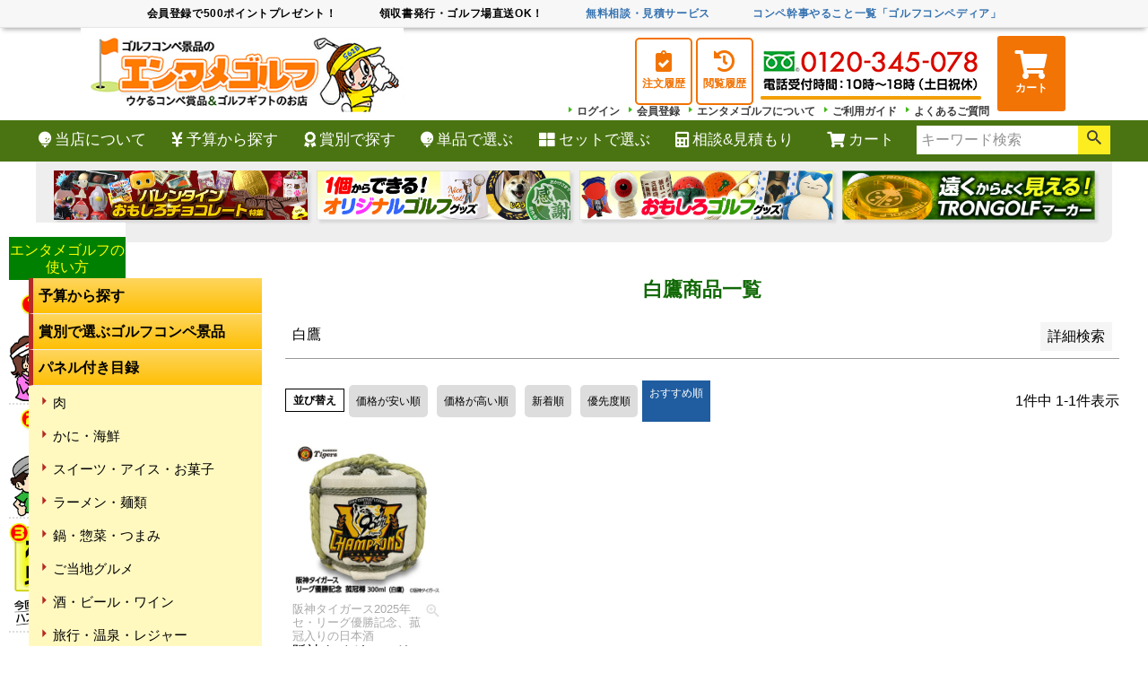

--- FILE ---
content_type: text/html;charset=UTF-8
request_url: https://www.henkaq.com/p/search?keyword=%E7%99%BD%E9%B7%B9
body_size: 16736
content:
<!DOCTYPE html>
<html lang="ja"><head>
  <meta charset="UTF-8">
  
  <title>白鷹商品一覧 | ゴルフコンペ景品のエンタメゴルフ　本店</title>
  <meta name="viewport" content="width=device-width">


    <meta name="description" content="白鷹商品一覧 ゴルフコンペ景品のエンタメゴルフ　本店">
    <meta name="keywords" content="白鷹,ゴルフコンペ景品のエンタメゴルフ　本店">
  
  <link rel="stylesheet" href="https://henkaq.itembox.design/system/fs_style.css?t=20251118042550">
  <link rel="stylesheet" href="https://henkaq.itembox.design/generate/theme1/fs_theme.css?t=20251118042550">
  <link rel="stylesheet" href="https://henkaq.itembox.design/generate/theme1/fs_original.css?t=20251118042550">
  
  <link rel="canonical" href="https://www.henkaq.com/p/search">
  
  
  
  
  <script>
    window._FS=window._FS||{};_FS.val={"tiktok":{"enabled":false,"pixelCode":null},"recaptcha":{"enabled":false,"siteKey":null},"clientInfo":{"memberId":"guest","fullName":"ゲスト","lastName":"","firstName":"ゲスト","nickName":"ゲスト","stageId":"","stageName":"","subscribedToNewsletter":"false","loggedIn":"false","totalPoints":"","activePoints":"","pendingPoints":"","purchasePointExpiration":"","specialPointExpiration":"","specialPoints":"","pointRate":"","companyName":"","membershipCardNo":"","wishlist":"","prefecture":""},"enhancedEC":{"ga4Dimensions":{"userScope":{"login":"{@ member.logged_in @}","stage":"{@ member.stage_order @}"}},"searchURL":"%2Fp%2Fsearch%3Fkeyword%3D%25%25E7%25%2599%25%25BD%25%25E9%25%25B7%25%25B9%26sort%3Dkeyword","amazonCheckoutName":"Amazon Pay","searchKeyword":"白鷹","measurementId":"G-58MP5M99BQ","trackingId":"UA-6316909-1","dimensions":{"dimension1":{"key":"log","value":"{@ member.logged_in @}"},"dimension2":{"key":"mem","value":"{@ member.stage_order @}"}}},"shopKey":"henkaq","device":"PC","cart":{"stayOnPage":true}};
  </script>
  
  <script src="/shop/js/webstore-nr.js?t=20251118042550"></script>
  <script src="/shop/js/webstore-vg.js?t=20251118042550"></script>
  
    <script src="//r2.future-shop.jp/fs.henkaq/pc/recommend.js"></script>
  
  
  
  
  
  
  
  
    <script type="text/javascript" >
      document.addEventListener('DOMContentLoaded', function() {
        _FS.CMATag('{"fs_member_id":"{@ member.id @}","fs_page_kind":"other"}')
      })
    </script>
  
  
  <!-- **OGPタグ（フリーパーツ）↓↓ -->
<meta property="og:title" content="白鷹商品一覧 | ゴルフコンペ景品のエンタメゴルフ　本店">
<meta property="og:type" content="">
<meta property="og:url" content="https://www.henkaq.com/p/search?keyword&#x3D;%E7%99%BD%E9%B7%B9">
<meta property="og:image" content="">
<meta property="og:site_name" content="ゴルフコンペ景品のエンタメゴルフ　本店">
<meta property="og:description" content="白鷹商品一覧 ゴルフコンペ景品のエンタメゴルフ　本店">
<meta name="thumbnail" content="" />
<!-- **OGPタグ（フリーパーツ）↑↑ -->
<link rel="stylesheet" href="https://henkaq.itembox.design/item/css/rnw202306.css?t=20260120161501" />
<link rel="stylesheet" href="https://henkaq.itembox.design/item/tigers/tigers-cp-styles2.css?t=20260120161501">
<link rel="stylesheet" href="https://henkaq.itembox.design/item/tigers/tigers-cp-styles3.css?t=20260120161501">
<style>
.fs-l-productLayout__item.fs-l-productLayout__item--3 {
margin-block: 2rem!important;
}
.fs-c-productName__name, .fs-c-productListItem__productName {
height: auto;}
</style>
<script async src="https://www.googletagmanager.com/gtag/js?id=G-58MP5M99BQ"></script>

<script><!--
_FS.setTrackingTag('%3Cscript+type%3D%22text%2Fjavascript%22%3E%0A++++%28function%28c%2Cl%2Ca%2Cr%2Ci%2Ct%2Cy%29%7B%0A++++++++c%5Ba%5D%3Dc%5Ba%5D%7C%7Cfunction%28%29%7B%28c%5Ba%5D.q%3Dc%5Ba%5D.q%7C%7C%5B%5D%29.push%28arguments%29%7D%3B%0A++++++++t%3Dl.createElement%28r%29%3Bt.async%3D1%3Bt.src%3D%22https%3A%2F%2Fwww.clarity.ms%2Ftag%2F%22%2Bi%3B%0A++++++++y%3Dl.getElementsByTagName%28r%29%5B0%5D%3By.parentNode.insertBefore%28t%2Cy%29%3B%0A++++%7D%29%28window%2C+document%2C+%22clarity%22%2C+%22script%22%2C+%22aj6vp7794e%22%29%3B%0A%3C%2Fscript%3E%0A%3C%21--+Meta+Pixel+Code+--%3E%0A%3Cscript%3E%0A%21function%28f%2Cb%2Ce%2Cv%2Cn%2Ct%2Cs%29%0A%7Bif%28f.fbq%29return%3Bn%3Df.fbq%3Dfunction%28%29%7Bn.callMethod%3F%0An.callMethod.apply%28n%2Carguments%29%3An.queue.push%28arguments%29%7D%3B%0Aif%28%21f._fbq%29f._fbq%3Dn%3Bn.push%3Dn%3Bn.loaded%3D%210%3Bn.version%3D%272.0%27%3B%0An.queue%3D%5B%5D%3Bt%3Db.createElement%28e%29%3Bt.async%3D%210%3B%0At.src%3Dv%3Bs%3Db.getElementsByTagName%28e%29%5B0%5D%3B%0As.parentNode.insertBefore%28t%2Cs%29%7D%28window%2C+document%2C%27script%27%2C%0A%27https%3A%2F%2Fconnect.facebook.net%2Fen_US%2Ffbevents.js%27%29%3B%0Afbq%28%27init%27%2C+%27653792993813589%27%29%3B%0Afbq%28%27track%27%2C+%27PageView%27%29%3B%0A%3C%2Fscript%3E%0A%3Cnoscript%3E%3Cimg+height%3D%221%22+width%3D%221%22+style%3D%22display%3Anone%22%0Asrc%3D%22https%3A%2F%2Fwww.facebook.com%2Ftr%3Fid%3D653792993813589%26ev%3DPageView%26noscript%3D1%22%0A%2F%3E%3C%2Fnoscript%3E%0A%3C%21--+End+Meta+Pixel+Code+--%3E%0A%3Cscript%3E%0Afbq%28%27track%27%2C+%27Search%27%29%3B%0A%3C%2Fscript%3E%0A%3C%21--+Google+Tag+Manager+--%3E%0A%3Cscript%3E%28function%28w%2Cd%2Cs%2Cl%2Ci%29%7Bw%5Bl%5D%3Dw%5Bl%5D%7C%7C%5B%5D%3Bw%5Bl%5D.push%28%7B%27gtm.start%27%3A%0Anew+Date%28%29.getTime%28%29%2Cevent%3A%27gtm.js%27%7D%29%3Bvar+f%3Dd.getElementsByTagName%28s%29%5B0%5D%2C%0Aj%3Dd.createElement%28s%29%2Cdl%3Dl%21%3D%27dataLayer%27%3F%27%26l%3D%27%2Bl%3A%27%27%3Bj.async%3Dtrue%3Bj.src%3D%0A%27https%3A%2F%2Fwww.googletagmanager.com%2Fgtm.js%3Fid%3D%27%2Bi%2Bdl%3Bf.parentNode.insertBefore%28j%2Cf%29%3B%0A%7D%29%28window%2Cdocument%2C%27script%27%2C%27dataLayer%27%2C%27GTM-N9SFPKZC%27%29%3B%3C%2Fscript%3E%0A%3C%21--+End+Google+Tag+Manager+--%3E%0A%3C%21--+Google+tag+%28gtag.js%29+--%3E%0A%3Cscript+async+src%3D%22https%3A%2F%2Fwww.googletagmanager.com%2Fgtag%2Fjs%3Fid%3DAW-1038200042%22%3E%3C%2Fscript%3E%0A%3Cscript%3E%0A++window.dataLayer+%3D+window.dataLayer+%7C%7C+%5B%5D%3B%0A++function+gtag%28%29%7BdataLayer.push%28arguments%29%3B%7D%0A++gtag%28%27js%27%2C+new+Date%28%29%29%3B%0A%0A++gtag%28%27config%27%2C+%27AW-1038200042%27%2C+%7B+%27+allow_enhanced_conversions%27%3Atrue+%7D%29%3B%0A%3C%2Fscript%3E%0A%0A%3Cscript%3E%0Agtag%28%27event%27%2C%27view_search_results%27%2C+%7B%0A%27items%27%3A+%5B%7B%0A%27id%27%3A+7894%2C%0A%27google_business_vertical%27%3A+%27retail%27%0A%7D%0A%5D%0A%7D%29%3B%0A%3C%2Fscript%3E');
--></script>
</head>
<body class="fs-body-search" id="fs_ProductSearch">
<script><!--
_FS.setTrackingTag('%3Cscript%3E%0A%28function%28w%2Cd%2Cs%2Cc%2Ci%29%7Bw%5Bc%5D%3Dw%5Bc%5D%7C%7C%7B%7D%3Bw%5Bc%5D.trackingId%3Di%3B%0Avar+f%3Dd.getElementsByTagName%28s%29%5B0%5D%2Cj%3Dd.createElement%28s%29%3Bj.async%3Dtrue%3B%0Aj.src%3D%27%2F%2Fcdn.contx.net%2Fcollect.js%27%3Bf.parentNode.insertBefore%28j%2Cf%29%3B%0A%7D%29%28window%2Cdocument%2C%27script%27%2C%27contx%27%2C%27CTX-x-fItTXyeQ%27%29%3B%0A%3C%2Fscript%3E%0A');
--></script>
<div class="fs-l-page">
<header class="fs-l-header">
<header id="rnw_header">
<div class="rnw_header-line-wrap">
<ul class="rnw_header-line-ul">
<li class="rnw_header-line-li">会員登録で500ポイントプレゼント！</li>
<li class="rnw_header-line-li">領収書発行・ゴルフ場直送OK！</li>
<li class="rnw_header-line-li"><a href="/f/contact">無料相談・見積サービス</a></li>
<li class="rnw_header-line-li"><a href="/blog/">コンペ幹事やること一覧「ゴルフコンペディア」</a></li>
</ul>
</div>
<div id="head-wrapper">
  <!-- ロゴ -->
  <p id="logo">
    <a href="/">
      <picture>
        <img src="https://henkaq.itembox.design/item/img/top/logo_pc.png?t=20260120161501" decoding="async" alt="ウケるゴルフコンペ景品&ゴルフギフトのお店 エンタメゴルフ" width="300" height="85" class="imgmax" />
      </picture>
    </a>
  </p>
  <div class="head-info">
<div class="-pconly">
  <p class="head-info__btn">
    <a href="/my/orders" class="head-info__btn--a">
<!--      <span><i class="fas fa-calculator fa-2x"></i>　<i class="fas fa-clipboard-check fa-2x"></i></span> -->
<!--      <span>見積り・注文履歴</span> -->
      <span><i class="fas fa-clipboard-check fa-2x"></i></span>
      <span>注文履歴</span>
    </a>
  </p>
  <p class="head-info__btn">
    <a href="/f/history" class="head-info__btn--a">
      <span><i class="fas fa-history fa-2x"></i></span>
      <span>閲覧履歴</span>
    </a>
  </p>
</div>

  <!-- 問い合わせ -->            
  <div id="head-info__tell">
      <p class="-pconly"><picture>
        <img src="https://henkaq.itembox.design/item/img/top/tel.png?t=20260120161501" decoding="async" alt="ゴルフコンペの無料相談承ります！領収書発行・ゴルフ場直送OK！0120-345-078" width="260" height="80" class="imgmax" />
      </picture></p>
  </div>
</div>
  <!-- カートボタン -->            
  <p class="head-info__cart">
    <a href="/p/cart" class="head-info__cart--a">
      <i class="fas fa-shopping-cart fa-2x"></i>
      <span>カート</span>
    </a>
  </p>

  <!-- subメニュー -->            
<div class="rnw_fs-l-header__contents">
<!--<nav class="rnw_fs-p-headerUtilityMenu">
<ul class="fs-p-headerUtilityMenu__list fs-clientInfo head-act__sub fs-pt-menu fs-pt-menu--lv1 is-ready">
<li class="fs-p-headerUtilityMenu__logout is-loggedIn--false fs-pt-menu__item fs-pt-menu__item--lv1">
<span class="fs-pt-menu__heading fs-pt-menu__heading--lv1">
<a href="/p/logout" class="fs-pt-menu__link fs-pt-menu__link--lv1"><span class="-i-arrow">ログアウト</span></a>
</span>
</li>
<li class="fs-p-headerUtilityMenu__login is-loggedIn--false fs-pt-menu__item fs-pt-menu__item--lv1">
<span class="fs-pt-menu__heading fs-pt-menu__heading--lv1">
<a href="/p/login" class="fs-pt-menu__link fs-pt-menu__link--lv1"><span class="-i-arrow">ログイン</span></a>
</span>
</li>
<li class="fs-p-headerUtilityMenu__login is-loggedIn--false fs-pt-menu__item fs-pt-menu__item--lv1">
<span class="fs-pt-menu__heading fs-pt-menu__heading--lv1">
<a href="/p/register" class="fs-pt-menu__link fs-pt-menu__link--lv1"><span class="-i-arrow">会員登録</span></a>
</span>
</li>
<li class="fs-p-headerUtilityMenu__logout is-loggedIn--false fs-pt-menu__item--lv1">
<span class="fs-pt-menu__heading fs-pt-menu__heading--lv1">
<a href="/my/" class="fs-pt-menu__link fs-pt-menu__link--lv1"><span class="-i-arrow">マイページ</span></a>
</span>
</li>
<li class="fs-pt-menu__item fs-pt-menu__item--lv1">
<span class="fs-pt-menu__heading fs-pt-menu__heading--lv1">
<a href="/f/about_us" class="fs-pt-menu__link fs-pt-menu__link--lv1"><span class="-i-arrow">エンタメゴルフについて</span></a>
</span>
</li>
<li class="fs-pt-menu__item fs-pt-menu__item--lv1">
<span class="fs-pt-menu__heading fs-pt-menu__heading--lv1">
<a href="/f/guide" class="fs-pt-menu__link fs-pt-menu__link--lv1"><span class="-i-arrow">ご利用ガイド</span></a>
</span>
</li>
<li class="fs-pt-menu__item fs-pt-menu__item--lv1">
<span class="fs-pt-menu__heading fs-pt-menu__heading--lv1">
<a href="/f/faq" class="fs-pt-menu__link fs-pt-menu__link--lv1"><span class="-i-arrow">よくあるご質問</span></a>
</span>
</li>
</ul>

</nav>-->
<nav class="rnw_fs-p-headerUtilityMenu" id="rnw_subMenu">
<ul class="fs-p-headerUtilityMenu__list fs-clientInfo head-act__sub fs-pt-menu fs-pt-menu--lv1">
<li class="fs-p-headerUtilityMenu__logout is-loggedIn--{@ member.logged_in @} fs-pt-menu__item fs-pt-menu__item--lv1">
<span class="fs-pt-menu__heading fs-pt-menu__heading--lv1">
<a href="/p/logout" class="fs-pt-menu__link fs-pt-menu__link--lv1">ログアウト</a>
</span>
</li>
<li class="fs-p-headerUtilityMenu__login is-loggedIn--{@ member.logged_in @} fs-pt-menu__item fs-pt-menu__item--lv1">
<span class="fs-pt-menu__heading fs-pt-menu__heading--lv1">
<a href="/p/login" class="fs-pt-menu__link fs-pt-menu__link--lv1">ログイン</a>
</span>
</li>
<li class="fs-p-headerUtilityMenu__register is-loggedIn--{@ member.logged_in @} fs-pt-menu__item fs-pt-menu__item--lv1">
<span class="fs-pt-menu__heading fs-pt-menu__heading--lv1">
<a href="/p/register" class="fs-pt-menu__link fs-pt-menu__link--lv1">会員登録</a>
</span>
</li>
<li class="fs-p-headerUtilityMenu__logout is-loggedIn--{@ member.logged_in @} fs-pt-menu__item fs-pt-menu__item--lv1">
<span class="fs-pt-menu__heading fs-pt-menu__heading--lv1">
<a href="/my/" class="fs-pt-menu__link fs-pt-menu__link--lv1">マイページ</a>
</span>
</li>
<li class="fs-pt-menu__item fs-pt-menu__item--lv1">
<span class="fs-pt-menu__heading fs-pt-menu__heading--lv1">
<a href="/f/about_us" class="fs-pt-menu__link fs-pt-menu__link--lv1">エンタメゴルフについて</a>
</span>
</li>
<li class="fs-pt-menu__item fs-pt-menu__item--lv1">
<span class="fs-pt-menu__heading fs-pt-menu__heading--lv1">
<a href="/f/guide" class="fs-pt-menu__link fs-pt-menu__link--lv1">ご利用ガイド</a>
</span>
</li>
<li class="fs-pt-menu__item fs-pt-menu__item--lv1">
<span class="fs-pt-menu__heading fs-pt-menu__heading--lv1">
<a href="/f/faq" class="fs-pt-menu__link fs-pt-menu__link--lv1">よくあるご質問</a>
</span>
</li>
</ul>

</nav>
</div>
</div>
</header>
<link href="https://use.fontawesome.com/releases/v5.6.1/css/all.css" rel="stylesheet">
<!-- **ヘッダーナビゲーション（フリーパーツ）↓↓ -->
<div class="fs-p-headerNavBar">
  <nav class="fs-p-headerNavigation" id="fs_p_headerNavigation">
    <ul class="fs-p-headerNavigation__list">
      <li class="fs-p-headerNavigation__listItem">
        <a href="https://www.henkaq.com/f/about_us" class="fs-p-headerNavigation__link"><i class="fas fa-golf-ball"></i>当店について</a>
      </li>
      <li class="fs-p-headerNavigation__listItem">
        <a href="https://www.henkaq.com/f/pricezone" class="fs-p-headerNavigation__link"><i class="fas fa-yen-sign"></i>予算から探す</a>
      </li>
      <li class="fs-p-headerNavigation__listItem">
        <a href="https://www.henkaq.com/c/compe-syo" class="fs-p-headerNavigation__link"><i class="fas fa-award"></i>賞別で探す</a>
      </li>
      <li class="fs-p-headerNavigation__listItem">
        <a href="https://www.henkaq.com/f/single-item" class="fs-p-headerNavigation__link"><i class="fas fa-golf-ball"></i>単品で選ぶ</a>
      </li>
      <li class="fs-p-headerNavigation__listItem">
        <a href="https://www.henkaq.com/c/compeset" class="fs-p-headerNavigation__link"><i class="fas fa-th-large"></i>セットで選ぶ</a>
      </li>
<!--      <li class="fs-p-headerNavigation__listItem">
        <a href="https://www.henkaq.com/f/faq" class="fs-p-headerNavigation__link"><i class="fas fa-question-circle"></i>幹事さんFAQ</a>
      </li>-->
      <li class="fs-p-headerNavigation__listItem">
        <a href="https://www.henkaq.com/f/contact" class="fs-p-headerNavigation__link"><i class="fas fa-calculator"></i>相談&見積もり</a>
      </li>
<!--      <li class="fs-p-headerNavigation__listItem">
        <a href="/my/wishlist" class="fs-p-headerNavigation__link"><i class="fas fa-heart"></i>お気に入り</a>
      </li>-->
<!--      <li class="fs-p-headerNavigation__listItem">
        <a href="/my/top" class="fs-p-headerNavigation__link"><i class="fas fa-user-tag"></i>マイページ</a>
      </li>-->
      <li class="fs-p-headerNavigation__listItem">
        <a href="/p/cart" class="fs-p-headerNavigation__viewCartButton fs-p-headerNavigation__link">
          <i class="fas fa-shopping-cart"></i>
          <span class="fs-p-headerNavigation__viewCartButton__label">カート</span>
          <span class="fs-p-cartItemNumber fs-client-cart-count fs-clientInfo"></span>
        </a>
      </li>
    </ul>
    <div class="fs-p-headerNavigation__search fs-p-searchForm">
      <form action="/p/search" method="get">
        <span class="fs-p-searchForm__inputGroup fs-p-inputGroup">
          <input type="text" name="keyword" maxlength="1000" placeholder="キーワード検索" class="fs-p-searchForm__input fs-p-inputGroup__input" id="8786366cbf623ee07744f3167a9561b5q">
          <button type="submit" class="fs-p-searchForm__button fs-p-inputGroup__button">検索</button>
        </span>
      </form>
    </div>
  </nav>
</div>
<script type="application/ld+json">
{
  "@context": "http://schema.org",
  "@type": "WebSite",
  "url": "https://www.henkaq.com",
  "potentialAction": {
    "@type": "SearchAction",
    "target": "https://www.henkaq.com/p/search?keyword={search_term_string}",
    "query-input": "required name=search_term_string"
  }
}
</script>
<!-- **ヘッダーナビゲーション（フリーパーツ） ↑↑ -->
<!-- <p align="center"><img width="1200" src="https://henkaq.itembox.design/item/2026new-year-pcj.jpg" alt="年末年始休暇のお知らせ" /></p> -->
<div id="bans" style="max-width: 1200px;margin:auto;">
<ul id="hot-topics" class="clearfix">
<li><a class="hasimg" href="https://www.henkaq.com/c/tokusyu/valentine" target="_blank"><img src="https://henkaq.itembox.design/item/vt26-967-188.jpg?t=20260120161501" alt="バレンタインおもしろチョコレート特集" /></a></li>
<li><a class="hasimg" href="https://www.henkaq.com/c/naire" target="_blank"><img src="https://henkaq.itembox.design/item/cat-original.jpg?t=20260120161501" alt="【1個からできる！】オリジナルゴルフグッズ" /></a></li>
<li><a class="hasimg" href="https://www.henkaq.com/c/omoshiro-golf" target="_blank"><img src="https://henkaq.itembox.design/item/cat-omoshiro.jpg?t=20260120161501" alt="おもしろゴルフグッズ" /></a></li>
<li><a class="hasimg" href="https://www.henkaq.com/c/brand/brand2/trongolf"> <img src="https://henkaq.itembox.design/item/tron-sp.jpg?t=20260120161501" alt="TRONゴルフマーカー"> </a> </li>
<li><a class="hasimg" href="https://www.henkaq.com/c/theme/probaseball"><img src="https://henkaq.itembox.design/item/proya.jpg?t=20260120161501" alt="プロ野球ゴルフグッズ" /></a></li>
<li><a class="hasimg" href="https://www.henkaq.com/f/corona"><img src="https://henkaq.itembox.design/item/corona-compe.jpg?t=20260120161501" alt="エンタメゴルフのコンペ中止保証" /></a></li>
</ul>
</div>

<meta name="google-site-verification" content="-9ixMgaigPvgZ6FZ6W6y4jftYpSmJ4lclo5CqPNjFo0" />
<script src="https://henkaq.itembox.design/item/lazyload.min.js"></script>
</header>
<!-- **パンくずリストパーツ （システムパーツ） ↓↓ -->
<nav class="fs-c-breadcrumb">
<ol class="fs-c-breadcrumb__list">
<li class="fs-c-breadcrumb__listItem">
<a href="/">HOME</a>
</li>
<li class="fs-c-breadcrumb__listItem">
白鷹商品一覧
</li>
</ol>
</nav>
<!-- **パンくずリストパーツ （システムパーツ） ↑↑ -->
<main class="fs-l-main"><div id="fs-page-error-container" class="fs-c-panelContainer">
  
  
</div>
<!-- **ドロワーメニュー制御用隠しチェックボックス（フリーパーツ） ↓↓ -->
<input type="checkbox" name="ctrlDrawer" value="" style="display:none;" id="fs_p_ctrlDrawer" class="fs-p-ctrlDrawer">
<!-- **ドロワーメニュー制御用隠しチェックボックス（フリーパーツ） ↑↑ -->
<aside class="fs-p-drawer fs-l-sideArea">
<!-- **ドロワーメニュー上部 （フリーパーツ） ↓↓ -->
<div class="fs-p-drawer__buttonContainer">
  <label for="fs_p_ctrlDrawer" class="fs-p-drawer__button fs-p-drawerButton fs-p-drawerButton--close">
    <i class="fs-p-drawerButton__icon fs-icon--close"></i>
  </label>
</div>
<div class="fs-clientInfo">
  <div class="fs-p-drawer__welcomeMsg">
    <div class="fs-p-welcomeMsg">{@ member.last_name @} {@ member.first_name @} 様こんにちは</div>
    <div class="fs-p-memberInfo is-loggedIn--{@ member.logged_in @}">
      <!-- <span class="fs-p-memberInfo__rank">{@ member.stage_name @}会員</span> -->
      <span class="fs-p-memberInfo__points">{@ member.active_points @}ポイント</span>
    </div>
  </div>

<link href="https://use.fontawesome.com/releases/v5.6.1/css/all.css" rel="stylesheet">
<div class="fs-p-headerNavBar" id="drowmenu">
  <nav class="fs-p-headerNavigation" id="fs_p_headerNavigation">
    <ul class="fs-p-headerNavigation__list">
      <li class="fs-p-headerNavigation__listItem">
        <a href="/my/wishlist" class="fs-p-headerNavigation__link"><i class="fas fa-heart"></i>お気に入り</a>
      </li>
      <li class="fs-p-headerNavigation__listItem">
        <a href="/my/top" class="fs-p-headerNavigation__link"><i class="fas fa-user-tag"></i>マイページ</a>
      </li>
      <li class="fs-p-headerNavigation__listItem">
    <a href="/p/logout" class="fs-p-drawer__loginLogout__logout is-loggedIn--{@ member.logged_in @}">ログアウト</a>
    <a href="/p/login" class="fs-p-drawer__loginLogout__login is-loggedIn--{@ member.logged_in @}">ログイン</a>
</li>
    </ul>
    <div class="fs-p-headerNavigation__search fs-p-searchForm">
      <form action="/p/search" method="get">
        <span class="fs-p-searchForm__inputGroup fs-p-inputGroup">
          <input type="text" name="keyword" maxlength="1000" placeholder="キーワード検索" class="fs-p-searchForm__input fs-p-inputGroup__input" id="8786366cbf623ee07744f3167a9561b5q">
          <button type="submit" class="fs-p-searchForm__button fs-p-inputGroup__button">検索</button>
        </span>
      </form>
<div id="compedia">
<h3>ゴルフコンペ幹事のお役立ち情報</h3>
<ul>
<li><a href="https://www.henkaq.com/blog/allabout-compe/" target="_blank">コンペ幹事の全手順</a></li>
<li><a href="https://www.henkaq.com/blog/allabout-golfcompe-keihin/" target="_blank">5分で分かる！コンペ景品の選び方</a></li>
</ul>
</div>
    </div>
  </nav>
</div>
<script type="application/ld+json">
{
  "@context": "http://schema.org",
  "@type": "WebSite",
  "url": "https://www.henkaq.com",
  "potentialAction": {
    "@type": "SearchAction",
    "target": "https://www.henkaq.com/p/search?keyword={search_term_string}",
    "query-input": "required name=search_term_string"
  }
}
</script>
</div>
<!-- **ドロワーメニュー上部 （フリーパーツ）↑↑ -->
<ul class="fs-p-sideMenu fs-pt-menu fs-pt-menu--lv1">
<li class="sideMenu_topbnr fs-pt-menu__item fs-pt-menu__item--lv1">
<span class="fs-pt-menu__heading fs-pt-menu__heading--lv1">
<a href="https://www.henkaq.com/f/pricezone" class="fs-pt-menu__link fs-pt-menu__link--lv1">予算から探す</a>
</span>
</li>
<li class="sideMenu_topbnr fs-pt-menu__item fs-pt-menu__item--lv1">
<span class="fs-pt-menu__heading fs-pt-menu__heading--lv1">
<a href="https://www.henkaq.com/c/compe-syo" class="fs-pt-menu__link fs-pt-menu__link--lv1">賞別で選ぶゴルフコンペ景品</a>
</span>
</li>

<li class="fs-pt-menu__item fs-pt-menu__item--lv1 fs-pt_menu__item--panel">
<span class="fs-pt-menu__heading fs-pt-menu__heading--lv1">
<a href="/c/panel" class="fs-pt-menu__link fs-pt-menu__link--lv1">パネル付き目録</a>
</span>
<ul class="fs-pt-menu__submenu fs-pt-menu--lv2">

<li class="fs-pt-menu__item fs-pt-menu__item--lv2 fs-pt_menu__item--p-niku">
<span class="fs-pt-menu__heading fs-pt-menu__heading--lv2">
<a href="/c/panel/p-niku" class="fs-pt-menu__link fs-pt-menu__link--lv2">肉</a>
</span>
</li>


<li class="fs-pt-menu__item fs-pt-menu__item--lv2 fs-pt_menu__item--p-kaisen">
<span class="fs-pt-menu__heading fs-pt-menu__heading--lv2">
<a href="/c/panel/p-kaisen" class="fs-pt-menu__link fs-pt-menu__link--lv2">かに・海鮮</a>
</span>
</li>


<li class="fs-pt-menu__item fs-pt-menu__item--lv2 fs-pt_menu__item--p-sweets">
<span class="fs-pt-menu__heading fs-pt-menu__heading--lv2">
<a href="/c/panel/p-sweets" class="fs-pt-menu__link fs-pt-menu__link--lv2">スイーツ・アイス・お菓子</a>
</span>
</li>


<li class="fs-pt-menu__item fs-pt-menu__item--lv2 fs-pt_menu__item--p-men">
<span class="fs-pt-menu__heading fs-pt-menu__heading--lv2">
<a href="/c/panel/p-men" class="fs-pt-menu__link fs-pt-menu__link--lv2">ラーメン・麺類</a>
</span>
</li>


<li class="fs-pt-menu__item fs-pt-menu__item--lv2 fs-pt_menu__item--p-souzai">
<span class="fs-pt-menu__heading fs-pt-menu__heading--lv2">
<a href="/c/panel/p-souzai" class="fs-pt-menu__link fs-pt-menu__link--lv2">鍋・惣菜・つまみ</a>
</span>
</li>


<li class="fs-pt-menu__item fs-pt-menu__item--lv2 fs-pt_menu__item--p-gotochi">
<span class="fs-pt-menu__heading fs-pt-menu__heading--lv2">
<a href="/c/panel/p-gotochi" class="fs-pt-menu__link fs-pt-menu__link--lv2">ご当地グルメ</a>
</span>
</li>


<li class="fs-pt-menu__item fs-pt-menu__item--lv2 fs-pt_menu__item--p-sake">
<span class="fs-pt-menu__heading fs-pt-menu__heading--lv2">
<a href="/c/panel/p-sake" class="fs-pt-menu__link fs-pt-menu__link--lv2">酒・ビール・ワイン</a>
</span>
</li>


<li class="fs-pt-menu__item fs-pt-menu__item--lv2 fs-pt_menu__item--p-ryoko">
<span class="fs-pt-menu__heading fs-pt-menu__heading--lv2">
<a href="/c/panel/p-ryoko" class="fs-pt-menu__link fs-pt-menu__link--lv2">旅行・温泉・レジャー</a>
</span>
</li>


<li class="fs-pt-menu__item fs-pt-menu__item--lv2 fs-pt_menu__item--p-kaden">
<span class="fs-pt-menu__heading fs-pt-menu__heading--lv2">
<a href="/c/panel/p-kaden" class="fs-pt-menu__link fs-pt-menu__link--lv2">家電・自転車</a>
</span>
</li>

</ul>

</li>


<li class="fs-pt-menu__item fs-pt-menu__item--lv1 fs-pt_menu__item--catalog">
<span class="fs-pt-menu__heading fs-pt-menu__heading--lv1">
<a href="/c/catalog" class="fs-pt-menu__link fs-pt-menu__link--lv1">選べるギフトカタログ</a>
</span>
</li>


<li class="fs-pt-menu__item fs-pt-menu__item--lv1 fs-pt_menu__item--golf-food">
<span class="fs-pt-menu__heading fs-pt-menu__heading--lv1">
<a href="/c/golf-food" class="fs-pt-menu__link fs-pt-menu__link--lv1">ゴルフネタの食品</a>
</span>
</li>


<li class="fs-pt-menu__item fs-pt-menu__item--lv1 fs-pt_menu__item--golf-sake">
<span class="fs-pt-menu__heading fs-pt-menu__heading--lv1">
<a href="/c/golf-sake" class="fs-pt-menu__link fs-pt-menu__link--lv1">ゴルフネタのお酒</a>
</span>
</li>


<li class="fs-pt-menu__item fs-pt-menu__item--lv1 fs-pt_menu__item--gift-items">
<span class="fs-pt-menu__heading fs-pt-menu__heading--lv1">
<a href="/c/gift-items" class="fs-pt-menu__link fs-pt-menu__link--lv1">ギフト商品</a>
</span>
<ul class="fs-pt-menu__submenu fs-pt-menu--lv2">

<li class="fs-pt-menu__item fs-pt-menu__item--lv2 fs-pt_menu__item--syokuhin-gift">
<span class="fs-pt-menu__heading fs-pt-menu__heading--lv2">
<a href="/c/gift-items/syokuhin-gift" class="fs-pt-menu__link fs-pt-menu__link--lv2">食品ギフト</a>
</span>
</li>


<li class="fs-pt-menu__item fs-pt-menu__item--lv2 fs-pt_menu__item--inryo-gift">
<span class="fs-pt-menu__heading fs-pt-menu__heading--lv2">
<a href="/c/gift-items/inryo-gift" class="fs-pt-menu__link fs-pt-menu__link--lv2">飲料ギフト</a>
</span>
</li>


<li class="fs-pt-menu__item fs-pt-menu__item--lv2 fs-pt_menu__item--sake-gift">
<span class="fs-pt-menu__heading fs-pt-menu__heading--lv2">
<a href="/c/gift-items/sake-gift" class="fs-pt-menu__link fs-pt-menu__link--lv2">お酒ギフト</a>
</span>
</li>


<li class="fs-pt-menu__item fs-pt-menu__item--lv2 fs-pt_menu__item--zakka-gift">
<span class="fs-pt-menu__heading fs-pt-menu__heading--lv2">
<a href="/c/gift-items/zakka-gift" class="fs-pt-menu__link fs-pt-menu__link--lv2">雑貨ギフト</a>
</span>
</li>

</ul>

</li>


<li class="fs-pt-menu__item fs-pt-menu__item--lv1 fs-pt_menu__item--compe-goods">
<span class="fs-pt-menu__heading fs-pt-menu__heading--lv1">
<a href="/c/compe-goods" class="fs-pt-menu__link fs-pt-menu__link--lv1">ゴルフコンペ用品</a>
</span>
</li>


<li class="fs-pt-menu__item fs-pt-menu__item--lv1 fs-pt_menu__item--cup-trophy">
<span class="fs-pt-menu__heading fs-pt-menu__heading--lv1">
<a href="/c/cup-trophy" class="fs-pt-menu__link fs-pt-menu__link--lv1">カップ・トロフィー</a>
</span>
<ul class="fs-pt-menu__submenu fs-pt-menu--lv2">

<li class="fs-pt-menu__item fs-pt-menu__item--lv2 fs-pt_menu__item--cup">
<span class="fs-pt-menu__heading fs-pt-menu__heading--lv2">
<a href="/c/cup-trophy/cup" class="fs-pt-menu__link fs-pt-menu__link--lv2">カップ</a>
</span>
</li>


<li class="fs-pt-menu__item fs-pt-menu__item--lv2 fs-pt_menu__item--trophy">
<span class="fs-pt-menu__heading fs-pt-menu__heading--lv2">
<a href="/c/cup-trophy/trophy" class="fs-pt-menu__link fs-pt-menu__link--lv2">トロフィー</a>
</span>
</li>


<li class="fs-pt-menu__item fs-pt-menu__item--lv2 fs-pt_menu__item--bronze">
<span class="fs-pt-menu__heading fs-pt-menu__heading--lv2">
<a href="/c/cup-trophy/bronze" class="fs-pt-menu__link fs-pt-menu__link--lv2">ブロンズ</a>
</span>
</li>


<li class="fs-pt-menu__item fs-pt-menu__item--lv2 fs-pt_menu__item--tate">
<span class="fs-pt-menu__heading fs-pt-menu__heading--lv2">
<a href="/c/cup-trophy/tate" class="fs-pt-menu__link fs-pt-menu__link--lv2">楯</a>
</span>
</li>


<li class="fs-pt-menu__item fs-pt-menu__item--lv2 fs-pt_menu__item--crystal">
<span class="fs-pt-menu__heading fs-pt-menu__heading--lv2">
<a href="/c/cup-trophy/crystal" class="fs-pt-menu__link fs-pt-menu__link--lv2">クリスタル</a>
</span>
</li>

</ul>

</li>


<li class="fs-pt-menu__item fs-pt-menu__item--lv1 fs-pt_menu__item--compeset">
<span class="fs-pt-menu__heading fs-pt-menu__heading--lv1">
<a href="/c/compeset" class="fs-pt-menu__link fs-pt-menu__link--lv1">ゴルフコンペ景品セット</a>
</span>
<ul class="fs-pt-menu__submenu fs-pt-menu--lv2">

<li class="fs-pt-menu__item fs-pt-menu__item--lv2 fs-pt_menu__item--compeset-kumisu">
<span class="fs-pt-menu__heading fs-pt-menu__heading--lv2">
<a href="/c/compeset/compeset-kumisu" class="fs-pt-menu__link fs-pt-menu__link--lv2">予算・組数で選ぶゴルフコンペ景品セット</a>
</span>
</li>


<li class="fs-pt-menu__item fs-pt-menu__item--lv2 fs-pt_menu__item--compeset-pack">
<span class="fs-pt-menu__heading fs-pt-menu__heading--lv2">
<a href="/c/compeset/compeset-pack" class="fs-pt-menu__link fs-pt-menu__link--lv2">当店人気のゴルフコンペ景品パック</a>
</span>
</li>


<li class="fs-pt-menu__item fs-pt-menu__item--lv2 fs-pt_menu__item--compeset-11item">
<span class="fs-pt-menu__heading fs-pt-menu__heading--lv2">
<a href="/c/compeset/compeset-11item" class="fs-pt-menu__link fs-pt-menu__link--lv2">基本順位11点のゴルフコンペ景品セット</a>
</span>
</li>



<li class="fs-pt-menu__item fs-pt-menu__item--lv2 fs-pt_menu__item--compeset-yosan">
<span class="fs-pt-menu__heading fs-pt-menu__heading--lv2">
<a href="/c/compeset/compeset-yosan" class="fs-pt-menu__link fs-pt-menu__link--lv2">合計予算で選ぶゴルフコンペ景品セット</a>
</span>
<ul class="fs-pt-menu__submenu fs-pt-menu--lv3">

<li class="fs-pt-menu__item fs-pt-menu__item--lv3 fs-pt_menu__item--compeset-10">
<span class="fs-pt-menu__heading fs-pt-menu__heading--lv3">
<a href="/c/compeset/compeset-yosan/compeset-10" class="fs-pt-menu__link fs-pt-menu__link--lv3">10,000円以下のコンペ景品セット</a>
</span>
</li>


<li class="fs-pt-menu__item fs-pt-menu__item--lv3 fs-pt_menu__item--compeset-10-20">
<span class="fs-pt-menu__heading fs-pt-menu__heading--lv3">
<a href="/c/compeset/compeset-yosan/compeset-10-20" class="fs-pt-menu__link fs-pt-menu__link--lv3">10,001円～20,000円のコンペ景品セット</a>
</span>
</li>


<li class="fs-pt-menu__item fs-pt-menu__item--lv3 fs-pt_menu__item--compeset-20-30">
<span class="fs-pt-menu__heading fs-pt-menu__heading--lv3">
<a href="/c/compeset/compeset-yosan/compeset-20-30" class="fs-pt-menu__link fs-pt-menu__link--lv3">20,001円～30,000円のコンペ景品セット</a>
</span>
</li>


<li class="fs-pt-menu__item fs-pt-menu__item--lv3 fs-pt_menu__item--compeset-30-40">
<span class="fs-pt-menu__heading fs-pt-menu__heading--lv3">
<a href="/c/compeset/compeset-yosan/compeset-30-40" class="fs-pt-menu__link fs-pt-menu__link--lv3">30,001円～40,000円のコンペ景品セット</a>
</span>
</li>


<li class="fs-pt-menu__item fs-pt-menu__item--lv3 fs-pt_menu__item--compeset-40-50">
<span class="fs-pt-menu__heading fs-pt-menu__heading--lv3">
<a href="/c/compeset/compeset-yosan/compeset-40-50" class="fs-pt-menu__link fs-pt-menu__link--lv3">40,001円～50,000円のコンペ景品セット</a>
</span>
</li>


<li class="fs-pt-menu__item fs-pt-menu__item--lv3 fs-pt_menu__item--compeset-50-60">
<span class="fs-pt-menu__heading fs-pt-menu__heading--lv3">
<a href="/c/compeset/compeset-yosan/compeset-50-60" class="fs-pt-menu__link fs-pt-menu__link--lv3">50,001円～60,000円のコンペ景品セット</a>
</span>
</li>


<li class="fs-pt-menu__item fs-pt-menu__item--lv3 fs-pt_menu__item--compeset-60-70">
<span class="fs-pt-menu__heading fs-pt-menu__heading--lv3">
<a href="/c/compeset/compeset-yosan/compeset-60-70" class="fs-pt-menu__link fs-pt-menu__link--lv3">60,001円～70,000円のコンペ景品セット</a>
</span>
</li>


<li class="fs-pt-menu__item fs-pt-menu__item--lv3 fs-pt_menu__item--compeset-70-80">
<span class="fs-pt-menu__heading fs-pt-menu__heading--lv3">
<a href="/c/compeset/compeset-yosan/compeset-70-80" class="fs-pt-menu__link fs-pt-menu__link--lv3">70,001円～80,000円のコンペ景品セット</a>
</span>
</li>


<li class="fs-pt-menu__item fs-pt-menu__item--lv3 fs-pt_menu__item--compeset-80-90">
<span class="fs-pt-menu__heading fs-pt-menu__heading--lv3">
<a href="/c/compeset/compeset-yosan/compeset-80-90" class="fs-pt-menu__link fs-pt-menu__link--lv3">80,001円～90,000円のコンペ景品セット</a>
</span>
</li>


<li class="fs-pt-menu__item fs-pt-menu__item--lv3 fs-pt_menu__item--compeset-90-100">
<span class="fs-pt-menu__heading fs-pt-menu__heading--lv3">
<a href="/c/compeset/compeset-yosan/compeset-90-100" class="fs-pt-menu__link fs-pt-menu__link--lv3">90,001円～100,000円のコンペ景品セット</a>
</span>
</li>


<li class="fs-pt-menu__item fs-pt-menu__item--lv3 fs-pt_menu__item--compeset-100">
<span class="fs-pt-menu__heading fs-pt-menu__heading--lv3">
<a href="/c/compeset/compeset-yosan/compeset-100" class="fs-pt-menu__link fs-pt-menu__link--lv3">100,000円以上のコンペ景品セット</a>
</span>
</li>

</ul>

</li>

</ul>

</li>


<li class="fs-pt-menu__item fs-pt-menu__item--lv1 fs-pt_menu__item--compe-syo">
<span class="fs-pt-menu__heading fs-pt-menu__heading--lv1">
<a href="/c/compe-syo" class="fs-pt-menu__link fs-pt-menu__link--lv1">賞別で選ぶゴルフコンペ景品</a>
</span>
<ul class="fs-pt-menu__submenu fs-pt-menu--lv2">

<li class="fs-pt-menu__item fs-pt-menu__item--lv2 fs-pt_menu__item--yusyo">
<span class="fs-pt-menu__heading fs-pt-menu__heading--lv2">
<a href="/c/compe-syo/yusyo" class="fs-pt-menu__link fs-pt-menu__link--lv2">優勝</a>
</span>
</li>


<li class="fs-pt-menu__item fs-pt-menu__item--lv2 fs-pt_menu__item--doracon">
<span class="fs-pt-menu__heading fs-pt-menu__heading--lv2">
<a href="/c/compe-syo/doracon" class="fs-pt-menu__link fs-pt-menu__link--lv2">ドラコン賞</a>
</span>
</li>


<li class="fs-pt-menu__item fs-pt-menu__item--lv2 fs-pt_menu__item--neapin">
<span class="fs-pt-menu__heading fs-pt-menu__heading--lv2">
<a href="/c/compe-syo/neapin" class="fs-pt-menu__link fs-pt-menu__link--lv2">ニアピン賞</a>
</span>
</li>


<li class="fs-pt-menu__item fs-pt-menu__item--lv2 fs-pt_menu__item--booby">
<span class="fs-pt-menu__heading fs-pt-menu__heading--lv2">
<a href="/c/compe-syo/booby" class="fs-pt-menu__link fs-pt-menu__link--lv2">ブービー賞</a>
</span>
</li>


<li class="fs-pt-menu__item fs-pt-menu__item--lv2 fs-pt_menu__item--sanka">
<span class="fs-pt-menu__heading fs-pt-menu__heading--lv2">
<a href="/c/compe-syo/sanka" class="fs-pt-menu__link fs-pt-menu__link--lv2">参加賞</a>
</span>
</li>

</ul>

</li>


<li class="fs-pt-menu__item fs-pt-menu__item--lv1 fs-pt_menu__item--golf-gift">
<span class="fs-pt-menu__heading fs-pt-menu__heading--lv1">
<a href="/c/golf-gift" class="fs-pt-menu__link fs-pt-menu__link--lv1">ゴルフ用品ギフト・プレゼント</a>
</span>
<ul class="fs-pt-menu__submenu fs-pt-menu--lv2">

</ul>

</li>


<li class="fs-pt-menu__item fs-pt-menu__item--lv1 fs-pt_menu__item--naire">
<span class="fs-pt-menu__heading fs-pt-menu__heading--lv1">
<a href="/c/naire" class="fs-pt-menu__link fs-pt-menu__link--lv1">名入れ・オリジナルゴルフグッズ</a>
</span>
<ul class="fs-pt-menu__submenu fs-pt-menu--lv2">

<li class="fs-pt-menu__item fs-pt-menu__item--lv2 fs-pt_menu__item--naire-marker">
<span class="fs-pt-menu__heading fs-pt-menu__heading--lv2">
<a href="/c/naire/naire-marker" class="fs-pt-menu__link fs-pt-menu__link--lv2">名入れ・オリジナルマーカー</a>
</span>
</li>


<li class="fs-pt-menu__item fs-pt-menu__item--lv2 fs-pt_menu__item--naire-fork">
<span class="fs-pt-menu__heading fs-pt-menu__heading--lv2">
<a href="/c/naire/naire-fork" class="fs-pt-menu__link fs-pt-menu__link--lv2">名入れ・オリジナルグリーンフォーク</a>
</span>
</li>


<li class="fs-pt-menu__item fs-pt-menu__item--lv2 fs-pt_menu__item--naire-stamp">
<span class="fs-pt-menu__heading fs-pt-menu__heading--lv2">
<a href="/c/naire/naire-stamp" class="fs-pt-menu__link fs-pt-menu__link--lv2">名入れ・オリジナルボールスタンプ</a>
</span>
</li>


<li class="fs-pt-menu__item fs-pt-menu__item--lv2 fs-pt_menu__item--naire-ball">
<span class="fs-pt-menu__heading fs-pt-menu__heading--lv2">
<a href="/c/naire/naire-ball" class="fs-pt-menu__link fs-pt-menu__link--lv2">名入れ・オリジナルゴルフボール</a>
</span>
</li>


<li class="fs-pt-menu__item fs-pt-menu__item--lv2 fs-pt_menu__item--naire-mug">
<span class="fs-pt-menu__heading fs-pt-menu__heading--lv2">
<a href="/c/naire/naire-mug" class="fs-pt-menu__link fs-pt-menu__link--lv2">名入れ・オリジナルマグカップ</a>
</span>
</li>

</ul>

</li>

</ul>

</aside>
<section class="fs-l-pageMain"><!-- **ページ見出し（フリーパーツ）↓↓ -->
<h1 class="fs-c-heading fs-c-heading--page">白鷹商品一覧</h1>
<!-- **ページ見出し（フリーパーツ）↑↑ -->
<p id="advice_text" style="display:none;">再検索するときは、ブラウザから前のページに戻ってご利用ください。<br>検索条件が保存されます。</p>

<script>
// コンペセット検索画面から遷移した時のみ、テキストを表示する
const target = document.getElementById('advice_text');
let url = new URL(window.location.href);
let params = url.searchParams;
let array = params.getAll('tag');
const chk = array.some((v) => v === 'コンペセット');
if (chk) {
target.style.display = 'block';
}
</script>
<!-- **詳細商品検索フォーム（フリーパーツ）↓↓ -->
<div class="fs-p-productSearch">
  <div class="fs-p-productSearch__parameter">白鷹</div>
  <input type="checkbox" value="" style="display:none;" id="fs_p__ctrlSeachForm">
  <label for="fs_p__ctrlSeachForm" class="fs-p-productSearch__formSwitch">
    <span class="fs-p-productSearch__formOpen">詳細検索</span>
    <span class="fs-p-productSearch__formClose">閉じる</span>
  </label>
  <div class="fs-p-productSearch__search">
    <form action="/p/search" method="get" class="fs-p-productSearch__form">
      <div class="fs-p-productSearch__field">
        <table class="fs-p-productSearch__inputTable fs-c-inputTable">
          <tbody>
            <tr>
              <th class="fs-c-inputTable__headerCell">
                <label for="fs_input_productSearchKeyword">キーワード</label>
              </th>
              <td class="fs-c-inputTable__dataCell">
                <input type="text" name="keyword" maxlength="1000" id="fs_input_productSearchKeyword" value="白鷹">
              </td>
            </tr>
            <tr>
              <th class="fs-c-inputTable__headerCell">
                <label for="fs_input_productSearchPrice1">価格</label>
              </th>
              <td class="fs-c-inputTable__dataCell">
                <div class="fs-c-inputTextGroup">
                  <span class="fs-c-inputTextGroup__item">
                    <input type="text" name="minprice" maxlength="9" id="fs_input_productSearchPrice1" value="">
                  </span>
                  <span>〜</span>
                  <span class="fs-c-inputTextGroup__item">
                    <input type="text" name="maxprice" maxlength="9" id="fs_input_productSearchPrice2" value="">
                  </span>
                </div>
              </td>
            </tr>

          </tbody>
        </table>
        <table class="fs-p-productSearch__inputTable fs-c-inputTable">
          <tbody>
          <tr>
            <th class="fs-c-inputTable__headerCell">在庫なし商品</th>
            <td class="fs-c-inputTable__dataCell">
              <span class="fs-c-checkbox">
                <input type="checkbox" name="nostock" id="fs_input_productSearchStock" class="fs-c-checkbox__checkbox" value="false">
                <label for="fs_input_productSearchStock" class="fs-c-checkbox__label">
                  <span class="fs-c-checkbox__checkMark"></span>
                  <span class="fs-c-checkbox__labelText">在庫なし商品を表示しない</span>
                </label>
              </span>
            </td>
            </tr>
            <tr>
              <th class="fs-c-inputTable__headerCell">
                <label for="fs_input_productSearchGoodsNumber">商品番号/JANコード</label>
              </th>
              <td class="fs-c-inputTable__dataCell">
                <input type="text" name="goodsno" id="fs_input_productSearchGoodsNumber" value="">
              </td>
            </tr>
            <!--tr>
              <th class="fs-c-inputTable__headerCell">
                <label for="fs_input_productSearchBundle">バンドル販売</label>
              </th>
              <td class="fs-c-inputTable__dataCell">
                <div class="fs-c-dropdown">
                  <select class="fs-c-dropdown__menu" name="bundle" id="fs_input_productSearchBundle">
                    <option value="" selected>指定なし</option>
                    <option value="">靴下三足で1,000円</option>
                    <option value="">スーツ二着で29,800円</option>
                  </select>
                </div>
              </td>
            </tr>
            <tr>
              <th class="fs-c-inputTable__headerCell">
                <label for="fs_input_productSearchPreorder">予約商品</label>
              </th>
              <td class="fs-c-inputTable__dataCell">
                <span class="fs-c-checkbox">
                  <input type="checkbox" name="preorder" id="fs_input_productSearchPreorder" class="fs-c-checkbox__checkbox" value="true">
                  <label for="fs_input_productSearchPreorder" class="fs-c-checkbox__label">
                    <span class="fs-c-checkbox__checkMark"></span>
                    <span class="fs-c-checkbox__labelText">予約商品のみを表示</span>
                  </label>
                </span>
              </td>
            </tr-->
            <tr>
              <th class="fs-c-inputTable__headerCell">並び順</th>
              <td class="fs-c-inputTable__dataCell">
                <div class="fs-c-radioGroup">
                  <span class="fs-c-radio">
                    <input type="radio" name="sort" id="fs_input_productSearchSort_1" class="fs-c-radio__radio" value="latest" checked="">
                    <label for="fs_input_productSearchSort_1" class="fs-c-radio__label">
                      <span class="fs-c-radio__radioMark"></span>
                      <span class="fs-c-radio__radioLabelText">新着順</span>
                    </label>
                  </span>
                  <span class="fs-c-radio">
                    <input type="radio" name="sort" id="fs_input_productSearchSort_2" class="fs-c-radio__radio" value="oldest">
                    <label for="fs_input_productSearchSort_2" class="fs-c-radio__label">
                      <span class="fs-c-radio__radioMark"></span>
                      <span class="fs-c-radio__radioLabelText">登録順</span>
                    </label>
                  </span>
                  <span class="fs-c-radio">
                    <input type="radio" name="sort" id="fs_input_productSearchSort_3" class="fs-c-radio__radio" value="price_low">
                    <label for="fs_input_productSearchSort_3" class="fs-c-radio__label">
                      <span class="fs-c-radio__radioMark"></span>
                      <span class="fs-c-radio__radioLabelText">価格が安い順</span>
                    </label>
                  </span>
                  <span class="fs-c-radio">
                    <input type="radio" name="sort" id="fs_input_productSearchSort_4" class="fs-c-radio__radio" value="price_high">
                    <label for="fs_input_productSearchSort_4" class="fs-c-radio__label">
                      <span class="fs-c-radio__radioMark"></span>
                      <span class="fs-c-radio__radioLabelText">価格が高い順</span>
                    </label>
                  </span>
                  <span class="fs-c-radio">
                    <input type="radio" name="sort" id="fs_input_productSearchSort_5" class="fs-c-radio__radio" value="priority">
                    <label for="fs_input_productSearchSort_5" class="fs-c-radio__label">
                      <span class="fs-c-radio__radioMark"></span>
                      <span class="fs-c-radio__radioLabelText">優先度順</span>
                    </label>
                  </span>
                  <span class="fs-c-radio">
                    <input type="radio" name="sort" id="fs_input_productSearchSort_6" class="fs-c-radio__radio" value="review">
                    <label for="fs_input_productSearchSort_6" class="fs-c-radio__label">
                      <span class="fs-c-radio__radioMark"></span>
                      <span class="fs-c-radio__radioLabelText">レビュー順</span>
                    </label>
                  </span>
                  <span class="fs-c-radio">
                    <input type="radio" name="sort" id="fs_input_productSearchSort_7" class="fs-c-radio__radio" value="keyword">
                    <label for="fs_input_productSearchSort_7" class="fs-c-radio__label">
                      <span class="fs-c-radio__radioMark"></span>
                      <span class="fs-c-radio__radioLabelText">キーワードヒット順</span>
                    </label>
                  </span>
                </div>
              </td>
            </tr>
          </tbody>
        </table>
        <div class="fs-p-productSearch__searchButtonContainer fs-c-buttonContainer">
          <button type="submit" class="fs-p-productSearch__searchButton fs-c-button--secondary">検索</button>
        </div>
      </div>
    </form>
  </div>
</div>

<script type="application/ld+json">
{
  "@context": "http://schema.org",
  "@type": "WebSite",
  "url": "https://www.henkaq.com",
  "potentialAction": {
    "@type": "SearchAction",
    "target": "https://www.henkaq.com/p/search?keyword={search_term_string}",
    "query-input": "required name=search_term_string"
  }
}
</script>
<!-- **詳細商品検索フォーム（フリーパーツ）↑↑ -->
<!-- **商品検索結果表示エリア（システムパーツグループ）↓↓ -->

  
<div class="fs-c-productList"><!-- **並び替え・ページャーパーツ（システムパーツ） ↓↓ -->
<div class="fs-c-productList__controller">
  <div class="fs-c-sortItems">
  <span class="fs-c-sortItems__label">並び替え</span>
  <ul class="fs-c-sortItems__list">
  <li class="fs-c-sortItems__list__item">
  <a href="/p/search?keyword=%E7%99%BD%E9%B7%B9&sort=price_low" class="fs-c-sortItems__list__item__label">価格が安い順</a>
  </li>
  <li class="fs-c-sortItems__list__item">
  <a href="/p/search?keyword=%E7%99%BD%E9%B7%B9&sort=price_high" class="fs-c-sortItems__list__item__label">価格が高い順</a>
  </li>
  <li class="fs-c-sortItems__list__item">
  <a href="/p/search?keyword=%E7%99%BD%E9%B7%B9&sort=latest" class="fs-c-sortItems__list__item__label">新着順</a>
  </li>
  <li class="fs-c-sortItems__list__item">
  <a href="/p/search?keyword=%E7%99%BD%E9%B7%B9&sort=priority" class="fs-c-sortItems__list__item__label">優先度順</a>
  </li>
  <li class="fs-c-sortItems__list__item is-active">
  <span class="fs-c-sortItems__list__item__label">おすすめ順</span>
  </li>
  </ul>
  </div>
  <div class="fs-c-listControl">
<div class="fs-c-listControl__status">
<span class="fs-c-listControl__status__total">1<span class="fs-c-listControl__status__total__label">件中</span></span>
<span class="fs-c-listControl__status__indication">1<span class="fs-c-listControl__status__indication__separator">-</span>1<span class="fs-c-listControl__status__indication__label">件表示</span></span>
</div>
</div>
</div>
<!-- **並び替え・ページャーパーツ（システムパーツ） ↑↑ -->
<!-- **商品一覧（システムパーツ）↓↓ -->
<div class="fs-c-productList__list" data-add-to-cart-setting="">
<article class="fs-c-productList__list__item fs-c-productListItem" data-product-id="7894">
<form>

<input type="hidden" name="productId" value="7894">
<input type="hidden" name="verticalVariationNo" value="">
<input type="hidden" name="horizontalVariationNo" value="">
<input type="hidden" name="staffStartSkuCode" value="">
<input type="hidden" name="quantity" value="1">

<!-- **商品画像・拡大パーツ（システムパーツ）↓↓ -->
<div class="fs-c-productListItem__imageContainer">
  <div class="fs-c-productListItem__image fs-c-productImage">
  
    <a href="/c/hanshin/ht-25v-komo">
      <img data-layzr="https://henkaq.itembox.design/product/078/000000007894/000000007894-01-m.jpg?t&#x3D;20260120213539" alt="阪神タイガース リーグ優勝 清酒 白鷹 菰冠 300ml1" src="https://henkaq.itembox.design/item/src/loading.svg?t&#x3D;20260120161501" class="fs-c-productListItem__image__image fs-c-productImage__image">
    </a>
  
  </div>
</div>
<div class="fs-c-productListItem__viewMoreImageButton fs-c-buttonContainer">
<button type="button" class="fs-c-button--viewMoreImage fs-c-button--plain">
  <span class="fs-c-button__label">他の画像を見る</span>
</button>
</div>
<aside class="fs-c-productImageModal" style="display: none;">
  <div class="fs-c-productImageModal__inner">
    <span class="fs-c-productImageModal__close" role="button" aria-label="閉じる"></span>
    <div class="fs-c-productImageModal__contents">
      <div class="fs-c-productImageModalCarousel fs-c-slick">
        <div class="fs-c-productImageModalCarousel__track">
        
          <div>
            <figure class="fs-c-productImageModalCarousel__figure">
              
              <img data-lazy="https://henkaq.itembox.design/product/078/000000007894/000000007894-01-xl.jpg?t&#x3D;20260120213539" data-src="https://henkaq.itembox.design/product/078/000000007894/000000007894-01-xl.jpg?t&#x3D;20260120213539" alt="阪神タイガース リーグ優勝 清酒 白鷹 菰冠 300ml1" src="https://henkaq.itembox.design/item/src/loading.svg?t&#x3D;20260120161501" class="fs-c-productImageModalCarousel__figure__image">
            </figure>
          </div>
        
          <div>
            <figure class="fs-c-productImageModalCarousel__figure">
              
              <img data-lazy="https://henkaq.itembox.design/product/078/000000007894/000000007894-02-xl.jpg?t&#x3D;20260120213539" data-src="https://henkaq.itembox.design/product/078/000000007894/000000007894-02-xl.jpg?t&#x3D;20260120213539" alt="阪神タイガース リーグ優勝 清酒 白鷹 菰冠 300ml2" src="https://henkaq.itembox.design/item/src/loading.svg?t&#x3D;20260120161501" class="fs-c-productImageModalCarousel__figure__image">
            </figure>
          </div>
        
          <div>
            <figure class="fs-c-productImageModalCarousel__figure">
              
              <img data-lazy="https://henkaq.itembox.design/product/078/000000007894/000000007894-03-xl.jpg?t&#x3D;20260120213539" data-src="https://henkaq.itembox.design/product/078/000000007894/000000007894-03-xl.jpg?t&#x3D;20260120213539" alt="阪神タイガース リーグ優勝 清酒 白鷹 菰冠 300ml3" src="https://henkaq.itembox.design/item/src/loading.svg?t&#x3D;20260120161501" class="fs-c-productImageModalCarousel__figure__image">
            </figure>
          </div>
        
        </div>
      </div>
    </div>
  </div>
</aside>
<!-- **商品画像・拡大パーツ（システムパーツ）↑↑ -->
<!-- **商品名パーツ（システムパーツ）↓↓ -->
<h2 class="fs-c-productListItem__productName fs-c-productName">
  
  <a href="/c/hanshin/ht-25v-komo">
    <span class="fs-c-productName__copy">阪神タイガース2025年セ・リーグ優勝記念、菰冠入りの日本酒</span>
    <span class="fs-c-productName__name">阪神タイガース リーグ優勝 清酒 白鷹 菰冠 300ml</span>
  </a>
  
</h2>
<!-- **商品名パーツ（システムパーツ）↑↑ -->


<!-- **商品価格パーツ（システムパーツ）↓↓ -->
<div class="fs-c-productListItem__prices fs-c-productPrices">
  
    <div class="fs-c-productPrice fs-c-productPrice--listed">
      
        
  
    
    <span class="fs-c-productPrice__main">
      
        <span class="fs-c-productPrice__main__label">定価</span>
      
      <span class="fs-c-productPrice__main__price fs-c-price">
        <span class="fs-c-price__currencyMark">&yen;</span>
        <span class="fs-c-price__value">3,300</span>
      </span>
    </span>
    
  

      
      
    </div>
  
  
    
      <div class="fs-c-productPrice fs-c-productPrice--selling">
        
  
    
    <span class="fs-c-productPrice__main">
      
        <span class="fs-c-productPrice__main__label">販売価格</span>
      
      <span class="fs-c-productPrice__main__price fs-c-price">
        <span class="fs-c-price__currencyMark">&yen;</span>
        <span class="fs-c-price__value">3,300</span>
      </span>
    </span>
    <span class="fs-c-productPrice__addon">
      <span class="fs-c-productPrice__addon__label">税込</span>
    </span>
    
  

      </div>
    
    
    
  
    
</div>
<!-- **商品価格パーツ（システムパーツ）↑↑ -->




  <!-- **在庫なし表示テキスト（システムパーツ）↓↓ -->
  
      <div class="fs-c-productListItem__outOfStock fs-c-productListItem__notice fs-c-productStock">在庫切れ</div>
  
  <!-- **在庫なし表示テキスト（システムパーツ）↑↑ -->




  


<!-- **カート・バリエーションごとにボタンパーツ（システムパーツ）↓↓ -->
<div class="fs-c-productListItem__control fs-c-buttonContainer" data-product-id="7894" data-vertical-variation-no="" data-horizontal-variation-no="" data-vertical-admin-no="" data-horizontal-admin-no="">

<button type="button" class="fs-c-button--subscribeToArrivalNotice--list fs-c-button--plain">
<span class="fs-c-button__label">再入荷お知らせ</span>
</button>

<button type="button" class="fs-c-button--addToWishList--icon fs-c-button--particular">
<span class="fs-c-button__label">お気に入りに登録する</span>
</button>

</div>


<!-- **カート・バリエーションごとにボタンパーツ（システムパーツ）↑↑ -->
</form>

<span data-id="fs-analytics" data-product-url="ht-25v-komo" data-eec="{&quot;category&quot;:&quot;阪神タイ&quot;,&quot;name&quot;:&quot;阪神タイガース リーグ優勝 清酒 白鷹 菰冠 300ml&quot;,&quot;list_name&quot;:&quot;白鷹商品一覧&quot;,&quot;quantity&quot;:1,&quot;id&quot;:&quot;ht-25v-komo&quot;,&quot;brand&quot;:&quot;白鷹&quot;,&quot;fs-add_to_cart-price&quot;:3300,&quot;price&quot;:3300,&quot;fs-select_content-price&quot;:3300,&quot;fs-begin_checkout-price&quot;:3300,&quot;fs-remove_from_cart-price&quot;:3300}" data-ga4="{&quot;currency&quot;:&quot;JPY&quot;,&quot;item_list_id&quot;:&quot;product&quot;,&quot;value&quot;:3300,&quot;items&quot;:[{&quot;fs-add_to_cart-price&quot;:3300,&quot;item_id&quot;:&quot;ht-25v-komo&quot;,&quot;fs-view_item-price&quot;:3300,&quot;item_category&quot;:&quot;阪神タイガースグ&quot;,&quot;quantity&quot;:1,&quot;price&quot;:3300,&quot;item_list_id&quot;:&quot;product&quot;,&quot;currency&quot;:&quot;JPY&quot;,&quot;fs-select_content-price&quot;:3300,&quot;fs-select_item-price&quot;:3300,&quot;fs-remove_from_cart-price&quot;:3300,&quot;item_name&quot;:&quot;阪神タイガース リーグ優勝 清酒 白鷹 菰冠 300ml&quot;,&quot;fs-begin_checkout-price&quot;:3300,&quot;item_brand&quot;:&quot;白鷹&quot;,&quot;item_list_name&quot;:&quot;白鷹商品&quot;,&quot;fs-add_payment_info-price&quot;:3300}],&quot;item_list_name&quot;:&quot;白鷹商品&quot;}" data-category-eec="{&quot;ht-25v-komo&quot;:{&quot;type&quot;:&quot;1&quot;}}" data-category-ga4="{&quot;ht-25v-komo&quot;:{&quot;type&quot;:&quot;1&quot;}}"></span>

</article>

</div>
<!-- **商品一覧（システムパーツ）↑↑ -->
<!-- **並び替え・ページャーパーツ（システムパーツ） ↓↓ -->
<div class="fs-c-productList__controller">
  <div class="fs-c-sortItems">
  <span class="fs-c-sortItems__label">並び替え</span>
  <ul class="fs-c-sortItems__list">
  <li class="fs-c-sortItems__list__item">
  <a href="/p/search?keyword=%E7%99%BD%E9%B7%B9&sort=price_low" class="fs-c-sortItems__list__item__label">価格が安い順</a>
  </li>
  <li class="fs-c-sortItems__list__item">
  <a href="/p/search?keyword=%E7%99%BD%E9%B7%B9&sort=price_high" class="fs-c-sortItems__list__item__label">価格が高い順</a>
  </li>
  <li class="fs-c-sortItems__list__item">
  <a href="/p/search?keyword=%E7%99%BD%E9%B7%B9&sort=latest" class="fs-c-sortItems__list__item__label">新着順</a>
  </li>
  <li class="fs-c-sortItems__list__item">
  <a href="/p/search?keyword=%E7%99%BD%E9%B7%B9&sort=priority" class="fs-c-sortItems__list__item__label">優先度順</a>
  </li>
  <li class="fs-c-sortItems__list__item is-active">
  <span class="fs-c-sortItems__list__item__label">おすすめ順</span>
  </li>
  </ul>
  </div>
  <div class="fs-c-listControl">
<div class="fs-c-listControl__status">
<span class="fs-c-listControl__status__total">1<span class="fs-c-listControl__status__total__label">件中</span></span>
<span class="fs-c-listControl__status__indication">1<span class="fs-c-listControl__status__indication__separator">-</span>1<span class="fs-c-listControl__status__indication__label">件表示</span></span>
</div>
</div>
</div>
<!-- **並び替え・ページャーパーツ（システムパーツ） ↑↑ --></div>
<!-- **商品検索結果表示エリア（システムパーツグループ）↑↑ --></section>
<!-- **商品数表示カートボタン （フリーパーツ） ↓↓ -->
<div class="fs-p-scrollingCartButton" id="fs_p_scrollingCartButton">
  <a href="/p/cart" class="fs-p-scrollingCartButton__button">
    <i class="fas fa-shopping-cart"></i>
    <span class="fs-p-scrollingCartButton__label">カートの中をみる</span>
    <span class="fs-p-cartItemNumber fs-client-cart-count fs-clientInfo"></span>
  </a>

  <a href="/f/history" class="fs-p-scrollingHistoryButton__button">
    <i class="fas fa-history fa-2x" style="color:#f27405;"></i>
    <span class="fs-p-scrollingHistoryButton__label">閲覧履歴</span>
  </a>
</div>
<script>
  function handler(entries, observer) {
    for (entry of entries) {
      if (entry.isIntersecting) {
        document.getElementById('fs_p_scrollingCartButton').style.display = 'none';
      } else {
        document.getElementById('fs_p_scrollingCartButton').style.display = 'block';
      }
    }
  }
  let observer = new IntersectionObserver(handler);
  observer.observe(document.getElementById("fs_p_headerNavigation"));
</script>
<!-- **商品数表示カートボタン （フリーパーツ） ↑↑ --></main>
<footer class="fs-l-footer">
<!-- **ページトップへ（フリーパーツ）↓↓-->
<div class="fs-p-footerPageTop">
  <a href="#" class="fs-p-footerPageTop__link">
    ページトップへ
  </a>
</div>
<!-- **ページトップへ（フリーパーツ）↑↑-->
<!-- **閲覧履歴（futureRecommend）（フリーパーツ）↓↓ -->
<script type="text/javascript">
try{
  _rcmdjp._displayHistory({
    code: '',  // 商品URLコード
    template:'fs_history'
  });
}catch(err){}
</script>
<!-- **閲覧履歴（futureRecommend）（フリーパーツ）↑↑ -->
<div class="fs-l-footer__contents">
<!-- **フッターナビゲーション（フリーパーツ）↓↓ -->
<div class="fs-p-footerNavigation">
  <div class="fs-p-footerNavigationItem">
    <label for="fs_p_footerNavigationItem_1" class="fs-p-footerNavigationItem__title">お支払い</label>
    <input type="checkbox" id="fs_p_footerNavigationItem_1" class="fs-p-footerNavigationItem__ctrl">
    <span class="fs-p-footerNavigationItem__ctrlIcon"></span>
    <div class="fs-p-footerNavigationItem__body">
<ul class="rel-payment"><li><img src="https://henkaq.itembox.design/item/amazonpayment-logo.png?t=20260120161501" alt="amazon pay" /></li><li><img src="https://henkaq.itembox.design/item/logo_paypay.svg?t=20260120161501" alt="Paypay" /></li></ul>
      クレジットカード、amazon pay、PayPay、代金引換、銀行振込がご利用になれます。詳しくは<a href="/f/guide" class="fs-p-footerNavigationItem__link">ご利用ガイド</a>をご利用ください。
    </div>
  </div>
  <div class="fs-p-footerNavigationItem">
    <label for="fs_p_footerNavigationItem_2" class="fs-p-footerNavigationItem__title">配送・送料</label>
    <input type="checkbox" id="fs_p_footerNavigationItem_2" class="fs-p-footerNavigationItem__ctrl">
    <span class="fs-p-footerNavigationItem__ctrlIcon"></span>
    <div class="fs-p-footerNavigationItem__body">
      <div>
        宅配便（佐川急便、ヤマト運輸）　660円（北海道、沖縄県を除く）<br>
        メール便（ネコポス）　全国一律330円※対象商品のみ<br>
        10,000円以上お買い上げで<span class="fs-p-footerNavigationItem__emphasis">送料無料</span><br>
      </div>
      お届けのご指定が無い場合は、ご注文から5営業日以内に発送致します。詳しくは<a href="/f/guide" class="fs-p-footerNavigationItem__link">ご利用ガイド</a>をご利用ください。
    </div>
  </div>
  <div class="fs-p-footerNavigationItem">
    <label for="fs_p_footerNavigationItem_3" class="fs-p-footerNavigationItem__title">返品・交換</label>
    <input type="checkbox" id="fs_p_footerNavigationItem_3" class="fs-p-footerNavigationItem__ctrl">
    <span class="fs-p-footerNavigationItem__ctrlIcon"></span>
    <div class="fs-p-footerNavigationItem__body">
      商品の品質につきましては、万全を期しておりますが、万一不良・破損などがございましたら、商品到着後1週間以内にお知らせください。<br>
      返品につきましては、1週間以内、未開封・未使用に限り可能です。詳しくは<a href="/f/guide" class="fs-p-footerNavigationItem__link">ご利用ガイド</a>をご利用ください。
    </div>
  </div>
  <div class="fs-p-footerNavigationItem">
    <label for="fs_p_footerNavigationItem_4" class="fs-p-footerNavigationItem__title">お問合せ先</label>
    <input type="checkbox" id="fs_p_footerNavigationItem_4" class="fs-p-footerNavigationItem__ctrl">
    <span class="fs-p-footerNavigationItem__ctrlIcon"></span>
    <div class="fs-p-footerNavigationItem__body">
      <dl class="fs-p-footerNavigationItem__dataList">
        <dt class="fs-p-footerNavigationItem__dataList__title">メール</dt>
        <dd class="fs-p-footerNavigationItem__dataList__data">order-eg@henkaq.com</dd>
        <dt class="fs-p-footerNavigationItem__dataList__title">TEL</dt>
        <dd class="fs-p-footerNavigationItem__dataList__data">0120-345-078<br>(平日 10:30〜18:00)</dd>
      </dl>
      メールの返信につきましては、2営業日以内にさせていただいております。
    </div>
  </div>
  <!--div class="fs-p-footerNavigationItem">
    <label for="fs_p_footerNavigationItem_6" class="fs-p-footerNavigationItem__title">カテゴリー</label>
    <input type="checkbox" id="fs_p_footerNavigationItem_6" class="fs-p-footerNavigationItem__ctrl">
    <span class="fs-p-footerNavigationItem__ctrlIcon"></span>
    <div class="fs-p-footerNavigationItem__body">
      <ul class="fs-p-footerNavigationItem__nav">
        <li class="fs-p-footerNavigationItem__navItem"><a href="#">カテゴリー1</a></li>
        <li class="fs-p-footerNavigationItem__navItem"><a href="#">カテゴリー2</a></li>
        <li class="fs-p-footerNavigationItem__navItem"><a href="#">カテゴリー3</a></li>
        <li class="fs-p-footerNavigationItem__navItem"><a href="#">カテゴリー4</a></li>
        <li class="fs-p-footerNavigationItem__navItem"><a href="#">カテゴリー5</a></li>
        <li class="fs-p-footerNavigationItem__navItem"><a href="#">カテゴリー6</a></li>
      </ul>
    </div>
  </div-->
  <div class="fs-p-footerNavigationItem">
    <label for="fs_p_footerNavigationItem_7" class="fs-p-footerNavigationItem__title">マイページ</label>
    <input type="checkbox" id="fs_p_footerNavigationItem_7" class="fs-p-footerNavigationItem__ctrl">
    <span class="fs-p-footerNavigationItem__ctrlIcon"></span>
    <div class="fs-p-footerNavigationItem__body">
      <ul class="fs-p-footerNavigationItem__nav fs-clientInfo">
        <li class="fs-p-footerNavigationItem__navItem fs-p-footerNavigationItem__navItem--register is-loggedIn--{@ member.logged_in @}"><a href="/p/register">新規会員登録</a></li>
        <li class="fs-p-footerNavigationItem__navItem"><a href="/my/top">マイページ</a></li>
        <li class="fs-p-footerNavigationItem__navItem fs-p-footerNavigationItem__navItem--logout is-loggedIn--{@ member.logged_in @}"><a href="/p/logout">ログアウト</a></li>
        <li class="fs-p-footerNavigationItem__navItem"><a href="/p/newsletter/subscribe">メールマガジン購読</a></li>
      </ul>
    </div>
  </div>
  <div class="fs-p-footerNavigationItem">
    <label for="fs_p_footerNavigationItem_8" class="fs-p-footerNavigationItem__title">サポート</label>
    <input type="checkbox" id="fs_p_footerNavigationItem_8" class="fs-p-footerNavigationItem__ctrl">
    <span class="fs-p-footerNavigationItem__ctrlIcon"></span>
    <div class="fs-p-footerNavigationItem__body">
      <ul class="fs-p-footerNavigationItem__nav">
        <li class="fs-p-footerNavigationItem__navItem"><a href="/f/guide">ご利用ガイド</a></li>
        <li class="fs-p-footerNavigationItem__navItem"><a href="/p/about/shipping-payment">配送・送料について</a></li>
        <li class="fs-p-footerNavigationItem__navItem"><a href="/p/about/shipping-payment">お支払いについて</a></li>
        <li class="fs-p-footerNavigationItem__navItem"><a href="/p/about/return-policy">返品・交換について</a></li>
        <li class="fs-p-footerNavigationItem__navItem"><a href="/f/guide">ギフトサービスについて</a></li>
      </ul>
    </div>
  </div>
  <!--div class="fs-p-footerNavigationItem">
    <label for="fs_p_footerNavigationItem_9" class="fs-p-footerNavigationItem__title">会社概要</label>
    <input type="checkbox" id="fs_p_footerNavigationItem_9" class="fs-p-footerNavigationItem__ctrl">
    <span class="fs-p-footerNavigationItem__ctrlIcon"></span>
    <div class="fs-p-footerNavigationItem__body">
      <div class="fs-p-address">
        <span class="fs-p-address__companyName">株式会社アンバリッド</span>
        <span class="fs-p-address__zipCode fs-u-zipCode">542-0083</span>
        <span class="fs-p-address__address">大阪府大阪市中央区東心斎橋1-2-17　第一住建東心斎橋ビル6F</span>
      </div>
      <dl class="fs-p-footerNavigationItem__dataList">
        <dt class="fs-p-footerNavigationItem__dataList__title">電話番号</dt>
        <dd class="fs-p-footerNavigationItem__dataList__data">0120-345-078</dd>
        <dt class="fs-p-footerNavigationItem__dataList__title">メール</dt>
        <dd class="fs-p-footerNavigationItem__dataList__data">order-eg@henkaq.com</dd>
        <dt class="fs-p-footerNavigationItem__dataList__title">営業時間</dt>
        <dd class="fs-p-footerNavigationItem__dataList__data">9:30-18:00</dd>
        <dt class="fs-p-footerNavigationItem__dataList__title">定休日</dt>
        <dd class="fs-p-footerNavigationItem__dataList__data">土・日・祝祭日</dd>
      </dl>
    </div>
  </div-->
</div>
<!-- **フッターナビゲーション（フリーパーツ）↑↑ -->
<script src="https://henkaq.itembox.design/item/jquery-3.5.1.min.js"></script>
</div>
<div class="fs-l-footer__utility">
<nav class="fs-p-footerUtilityMenu">
<ul class="fs-p-footerUtilityMenu__list fs-pt-menu fs-pt-menu--lv1">
<li class="fs-pt-menu__item fs-pt-menu__item--lv1">
<span class="fs-pt-menu__heading fs-pt-menu__heading--lv1">
<a href="/f/company" class="fs-pt-menu__link fs-pt-menu__link--lv1">会社概要</a>
</span>
</li>
<li class="fs-pt-menu__item fs-pt-menu__item--lv1">
<span class="fs-pt-menu__heading fs-pt-menu__heading--lv1">
<a href="https://ssl-plus.form-mailer.jp/fms/9fb820392806" class="fs-pt-menu__link fs-pt-menu__link--lv1" target="_blank" rel="noopener noreferrer">お問い合わせ</a>
</span>
</li>
<li class="fs-pt-menu__item fs-pt-menu__item--lv1">
<span class="fs-pt-menu__heading fs-pt-menu__heading--lv1">
<a href="/p/about/terms" class="fs-pt-menu__link fs-pt-menu__link--lv1">特定商取引法に基づく表示</a>
</span>
</li>
<li class="fs-pt-menu__item fs-pt-menu__item--lv1">
<span class="fs-pt-menu__heading fs-pt-menu__heading--lv1">
<a href="/p/about/privacy-policy" class="fs-pt-menu__link fs-pt-menu__link--lv1">個人情報の取扱</a>
</span>
</li>
</ul>

</nav>
</div>
<!-- **コピーライト（著作権表示）（フリーパーツ）↓↓ -->
<div class="fs-p-footerCopyright">
  <p class="fs-p-footerCopyright__text">
    &copy;エンタメゴルフ
  </p>
</div>
<!-- **コピーライト（著作権表示）（フリーパーツ）↑↑ -->
<div id="fltmenupc" class="clearfix lp">
<h3>エンタメゴルフの使い方</h3>
<ul>
<li><a href="https://www.henkaq.com/f/single-item"><img src="https://henkaq.itembox.design/item/top-nav-01.png?t=20260120161501" /></a></li>
<li><a href="https://www.henkaq.com/c/compeset"><img src="https://henkaq.itembox.design/item/top-nav-02.png?t=20260120161501" /></a></li>
<li><a href="https://www.henkaq.com/f/contact2"><img src="https://henkaq.itembox.design/item/top-nav-03.png?t=20260120161501" /></a></li>
<li><a href="https://www.henkaq.com/f/delivery"><img src="https://henkaq.itembox.design/item/top-nav-04.png?t=20260120161501" /></a></li>
<li><a href="https://www.henkaq.com/f/about_us"><img src="https://henkaq.itembox.design/item/top-nav-05.png?t=20260120161501" /></a></li>
<li><a href="https://www.henkaq.com/blog/" target="_blank"><img src="https://henkaq.itembox.design/item/top-nav-06.png?t=20260120161501" /></a></li>

</ul>
</div>
<script type="text/javascript">
<!--
	$(function() {
		$('.slick-track').removeAttr('style');
$('.slick-list').removeClass('draggable');
	});
-->
</script>
</footer>
</div>
<script class="fs-system-icon_remove" type="text/html">
<button type="button" class="fs-c-button--removeFromWishList--icon fs-c-button--particular">
<span class="fs-c-button__label">お気に入りを解除する</span>
</button>
</script>
<script  class="fs-system-icon_add" type="text/html">
<button type="button" class="fs-c-button--addToWishList--icon fs-c-button--particular">
<span class="fs-c-button__label">お気に入りに登録する</span>
</button>
</script>
<script class="fs-system-detail_remove" type="text/html">
<button type="button" class="fs-c-button--removeFromWishList--detail fs-c-button--particular">
<span class="fs-c-button__label">お気に入りを解除する</span>
</button>
</script>
<script class="fs-system-detail_add" type="text/html">
<button type="button" class="fs-c-button--addToWishList--detail fs-c-button--particular">
<span class="fs-c-button__label">お気に入りに登録する</span>
</button>
</script>
<script id="fs-subscribeToStockNotification-template" type="text/x-handlebars">
<aside class="fs-c-modal" id="" style="display: none;">
  <div class="fs-c-modal__inner">
    <div class="fs-c-modal__header">
      {{{subscribeToStockNotificationTitle}}}
      <span class="fs-c-modal__close" role="button" aria-label="閉じる"></span>
    </div>
    <div class="fs-c-modal__contents">
      <div class="fs-c-stockNotificationsProduct">
        {{#if productImageSrc}}
        <div class="fs-c-stockNotificationsProduct__productImage fs-c-productImage">
          <img src="{{productImageSrc}}" alt="{{productImageAlt}}" class="fs-c-stockNotificationsProduct__productImage__image fs-c-productImage__image">
        </div>
        {{/if}}
        <div class="fs-c-stockNotificationsProduct__productName fs-c-productName">
          {{#if catchphrase}}<span class="fs-c-productName__copy">{{{catchphrase}}}</span>{{/if}}
          <span class="fs-c-productName__name">{{{productName}}}</span>
          {{#if variation}}<span class="fs-c-productName__variation">{{variation}}</span>{{/if}}
        </div>
      </div>
      {{{subscribeToStockNotificationComment}}}
      <div class="fs-c-inputInformation">
        <form>
          <fieldset form="fs_form" name="arrivalInformationRegister" class="fs-c-stockNotificationsRegisterField">
            <table class="fs-c-inputTable">
              <tbody>
                <tr>
                  <th class="fs-c-inputTable__headerCell" scope="row">
                    <label for="fs_input_mailAddress" class="fs-c-inputTable__label">メールアドレス
                    <span class="fs-c-requiredMark">(必須)</span>
                    </label>
                  </th>
                  <td class="fs-c-inputTable__dataCell">
                    <div class="fs-c-inputField">
                      <div class="fs-c-inputField__field fs-system-assistTarget">
                        <input type="text" name="email" id="fs_input_mailAddress" value="{{email}}"
                        data-rule-mailNoCommaInDomain="true"
                        data-rule-mailValidCharacters="true"
                        data-rule-mailHasAt="true"
                        data-rule-mailHasLocalPart="true"
                        data-rule-mailHasDomain="true"
                        data-rule-mailNoMultipleAts="true"
                        data-rule-mailHasDot="true"
                        data-rule-mailValidDomain="true"
                        data-rule-mailHasTextAfterDot="true"
                        data-rule-required="true">
                      </div>
                    </div>
                  </td>
                </tr>
              </tbody>
            </table>
          </fieldset>
          {{#with privacyPolicyAgree as |privacyPolicyAgree|}}{{#if privacyPolicyAgree.displayAgreeArea}}
{{#if privacyPolicyAgree.displayAgreeCheckbox}}
<fieldset form="fs_form" name="privacyAgree" class="fs-c-privacyPolicyAgreeField fs-c-additionalCheckField">
  <div class="fs-c-inputField">
    <div class="fs-c-inputField__field">
      <span class="fs-c-checkbox">
        <input type="checkbox" id="fs_input_privacyAgree" name="privacyPolicyAgreed" class="fs-c-checkbox__checkbox"{{#if privacyPolicyAgree.agreeCheckboxChecked}} checked{{/if}}>
        <label for="fs_input_privacyAgree" class="fs-c-checkbox__label">
          <span class="fs-c-checkbox__checkMark"></span>
          {{{privacyPolicyAgree.checkLabel}}}
        </label>
      </span>
    </div>
  </div>
</fieldset>
{{else}}
{{{privacyPolicyAgree.uncheckedComment}}}
{{/if}}
{{/if}}{{/with}}
          <div class="fs-c-inputInformation__button fs-c-buttonContainer fs-c-buttonContainer--subscribeToArrivalNotice">
            {{#with subscribeToStockNotificationButton as |button|}}<button type="button" class="{{button.classes}}{{#if button.disabled}} is-disabled{{/if}}"{{#if button.disabled}} disabled{{/if}}>
{{#if button.image}}<img class="fs-c-button__image" src="{{button.imageUrl}}" alt="{{button.label}}">{{else}}<span class="fs-c-button__label">{{button.label}}</span>{{/if}}
</button>{{/with}}
          </div>
        </form>
      </div>
    </div>
  </div>
</aside>
</script>






<script src="/shop/js/webstore.js?t=20251118042550"></script>
</body></html>

--- FILE ---
content_type: text/css
request_url: https://henkaq.itembox.design/generate/theme1/fs_original.css?t=20251118042550
body_size: 10249
content:
a[href*="tel:"] {
pointer-events: none;
cursor: default;
text-decoration: none;
}
.clearfix::after {
   content: "";
   display: block;
   clear: both;
}
/*SPCSS**/
#fltmenu * {margin:0;padding:0;list-style:none;}
#fltmenu {
  width: 100%;
  background: #116906;
  position: fixed;
  bottom: 0;
  z-index:999;
}

#fltmenu li {float:left;width:33.3%;}

#fltmenu li a {text-align:center;display:block;border-right:#fff solid 1px; color:#fff; line-height:120%; padding:10px; font-weight:bold;font-size:90%;}

#fltmenu li:last-child a {border:none;}


/**コンテンツエリアスタイル**/
.fs-l-main {margin-top:10px;}
.fs-l-pageMain h1 {color:#116906; font-weight:bold; border:none;padding:0; margin:0; margin-bottom:15px;}
.fs-l-pageMain h2 { background-color:#6FA312; padding:7px; color:#fff; font-size:120%; margin-bottom:15px;}
.fs-l-pageMain h3 {border:#6FA312 solid 2px; color:#6FA312; padding:7px; text-align:center; margin-bottom:15px;}
.fs-l-pageMain p {font-size:110%; line-height:150%; letter-spacing:-0.05em; color:#000;}
.fs-l-pageMain strong {color:#FF6600;font-size:120%;}

.fs-l-main ul li a::before {font-family: 'fs-icon' !important;
    speak: none;
    font-style: normal;
    font-weight: normal;
    font-variant: normal;
    text-transform: none;
    line-height: 0;
    -webkit-font-smoothing: antialiased;
    -moz-osx-font-smoothing: grayscale;
    color: #3D8640;
    content: "\e90c";
    font-size: 2.2rem;
    -ms-grid-column: 3;
    grid-column: 3;
    -ms-grid-row: 1;
    -ms-grid-row-span: 2;
    grid-row: 1 / 3;
display:inline-block;
float:left;
padding-top:10px;
padding-bottom:10px;
}

.fs-l-main .item-info table{
margin-bottom: 15px;
    width: 100%;
    border-collapse: separate;
    border-spacing: 1px;
    background-color:#ddd;
}

.fs-l-main .item-info th {background-color:#eee; width:20%; font-size:90%;padding:5px;}
.fs-l-main .item-info td{background-color:#fff; font-size:90%;padding:5px;}
.fs-l-main .fs-c-productNumber {border:none;padding:0;}

.fs-c-inputTable > tbody > tr {font-size:120%;}
table.fs-c-inputTable {}
.fs-c-inputTable > tbody > tr + tr {margin-top:10px;}

/**サブカテゴリ一覧**/
.fs-l-main ul {padding:0;}
.fs-l-main ul li { margin-bottom:-1px;list-style:none; }
.fs-l-main ul li a {border:#116906 solid 1px; display:block; padding:10px; color:#000; background-color:#D6F7C1;}
.fs-c-subgroupList__link::after {float:right;margin-top:-20px;}

/**フッターインフォメーション**/
.fs-p-footerNavigation {
display:grid;
}
.fs-p-footerNavigationItem__title {font-size:100%; border:#ddd solid 1px; padding:10px;}
.fs-p-footerNavigationItem__ctrlIcon {margin-top:-4px; color:#ddd; padding-right:10px;}
a .fab.fa-facebook { font-size:48px; color:#3B5998;}
.fs-l-footer__utility .fs-p-footerUtilityMenu__list li:first-child a,
.fs-p-footerUtilityMenu__list > li:not(:first-child) a {border-top:#ddd solid 1px;} 
.fs-l-footer__utility .fs-p-footerUtilityMenu__list li:last-child a {border-bottom:#ddd solid 1px;}
.fs-p-footerUtilityMenu__list a::after {color:#ddd;}
.fs-p-footerCopyright {margin-bottom:40px; padding:40px; color:#333; background-color:#fff;}
.fs-p-phoneOrder__phoneLabel
,.fs-p-phoneOrder__phoneNum
,.fs-p-phoneOrder__addition {display:block; text-align:center;}
.fs-p-phoneOrder__phoneNum { color:red;}
/**フッターインフォメーション**/
.fs-l-footer {background-color:#fff;}

/**一覧〜商品価格**/
.fs-l-main h2.fs-c-productListItem__productName {background:none; padding:0px;font-size:100%;}
.fs-l-main h2.fs-c-productListItem__productName a {color:#000;}
.fs-c-productPrice:not(.fs-c-productPrice--listed) .fs-c-productPrice__main__price {color:red; font-weight:bold;}
.fs-c-button--inquiryAboutProduct {background-color:#eee; padding:12px; color:#707070; font-weight:bold; margin-left:auto;margin-right:auto;}
.fs-c-button--addToCart--detail {font-weight:bold;}
.fs-c-productNameHeading__name {color:#000;}
.fs-c-productNameHeading { margin-bottom:0px;}
/*.fs-c-productNumber,.fs-c-productPrices--productDetail {width:50%;}*/
.fs-c-documentArticle__heading { background:none; color:#116906; padding-top:20px; margin-bottom:5px; font-weight:bold}
.fs-c-documentArticle__content {padding:0;}
.fs-c-documentArticle__content ul {padding:0; margin:0;}
.fs-c-documentArticle__content ul.btn li {list-style:none; float:left; width:49%;}
.fs-c-documentArticle__content ul.btn li:nth-child(even) {float:right;}
.fs-c-documentArticle__content ul.btn li a {display:block; padding:10px; background-color:#6FA312;  color:#fff; text-align:center; font-weight:bod; font-weight:bold; font-size:160%; border-radius:5px;}
.fs-c-documentArticle__content ul.btn li a small {font-size:60%;font-weight:normal; border-bottom:#fff solid 1px;}
#aboutus {background-color:#D6F7C1; padding-bottom:20px;}
#aboutus h3 {text-align:center; color:#3D8640; padding:5px; background-color:#fff;margin:0;}
#aboutus .ft-brand a { color:#000; width:50%;}
#aboutus .fs-pt-column__heading {font-size:90%; text-align:center;}
#aboutus .fs-pt-column__description {font-size:90%;}
#aboutus .ft-brand {display: flex;flex-wrap: wrap;}
.fs-c-subgroupList__link::after {display:none;}

/**一覧ソートエリア**/
.fs-c-productList__controller {}
.fs-l-main .fs-c-productList__controller li a {background-color:transparent; border:none;padding:8px;background-color:#ddd; margin:5px; border-radius:5px; }
.fs-l-main .fs-c-productList__controller li a::before {display:none;}
.fs-c-sortItems {border:none;margin:0;}
.fs-c-sortItems__label {font-weight:bold;}
.fs-c-sortItems__list {border:0;}
.fs-l-main a.fs-c-pagination__item,.fs-l-main a.is-active {background-color:transparent; border:none;padding:8px;background-color:#ddd; margin:5px; border-radius:5px;font-weight:bold; color:#3c3c3c;}

.fs-l-main a.is-active {background-color:#333; }

/**ドロワーデザイン**/
aside.fs-p-drawer {background-color:#40A744;}
.fs-l-main aside .fs-pt-menu li a {background-color:#3D8640;color:#fff;padding:20px;}
.fs-l-main aside .fs-pt-menu li {margin:0;}
aside .fs-pt-menu li {}
aside .fs-pt-menu li a::after {display:none;}
.fs-l-main aside  ul li a {border:none;}
/**アイコン**/
aside .fs-p-sideMenu .fs-pt-menu__link--lv2::before
,aside .fs-p-sideMenu .fs-pt-menu__link--lv3::before
,aside .fs-p-sideMenu .fs-pt-menu__link--lv4::before
 {color:#fff;}
aside .fs-p-drawerButton {color:#fff;}

aside .fs-p-sideMenu .fs-pt-menu__link::before {line-height:100%;}
.fs-l-main aside ul li a::before {padding:0;}
.fs-p-sideMenu .fs-pt-menu__link--lv1 {padding:0;justify-content: center;margin:0; }
.fs-p-sideMenu .fs-pt-menu__heading--lv1 {border:0;padding:0;margin-bottom:5px;}
.fs-p-sideMenu .fs-pt-menu__heading--lv1 a::before {display:none;}
.fs-p-sideMenu .fs-pt-menu__heading {padding:0px;}

/**ヘッダーカートボタン**/
#hdcart {display:block; text-align:center;}
#hdcart a {color:#707070; background:none; padding:0;}
#hdcart a i {font-size:32px;}
#hdcart .fs-p-scrollingCartButton__label { font-size:8px;}
#hdcart,#hdcart .fs-client-cart-count {margin-top:30px;}

/**ドロワアイコン**/
.fs-p-drawerButton {color:#707070; margin-top:20px;}

/**ログイン画面**/
.fs-c-inputInformation__link {text-align:center;}

/**マイページ**/
.fs-c-accountService__page {flex-basis: 49%;}
.fs-c-accountService__page--accountDelete {flex-basis: 100%; margin-top:40px;}
.fs-c-buttonContainer {display:block;}
/**.fs-c-buttonContainer a {display:block;text-align:center; padding:10px; background-color:#f60; color:#fff; width:80%; margin-left:auto; margin-right:auto;
    box-shadow: 0 0 2px #b2b2b2;
    background: #f7f7f7;
    border: 1px solid #e5e5e5;
    border-radius: 3px;
    color: #3c3c3c;
}**/

/**商品一覧／カート画面（ボタンレイアウト）**/
.fs-c-button--plain {padding:8px; border-radius:5px;background-color:#eee; color:#000;}
.fs-c-button--addToCart--list {background-color:#f60; color:#fff; margin-right:auto; margin-left:auto;}
.fs-c-button--viewMoreImage {padding:3px; background-color:transparent; float:right;color:#ddd;}
a.fs-c-listedProductName__name {color:#000;}
.fs-c-button--addToWishList--icon.fs-c-button--particular
,.fs-c-button--removeFromWishList--icon.fs-c-button--particular {margin-top:-30px;}
.fs-c-variationList__item__cart .fs-c-button--addToWishList--icon.fs-c-button--particular{margin-top:0px;}

.fs-c-buttonContainer a {display:inline-block;}
.fs-c-button--viewExtendedImage {display:none;}
.fs-c-productActionButton,fs-c-inquiryAboutProduct,.fs-c-buttonContainer {text-align:center;}

/**おすすめの商品**/
article .fs-c-productListItem__control {display:none;}

/**メルマガ登録**/
.fs-c-inputInformation__button {text-align:center;}

/**変更キャンセルボタン**/
.fs-c-button--standard {margin-top:20px;}

/**PCのみ**/
.fs-l-header{margin-left:auto; margin-right:auto;}
.fs-c-breadcrumb {max-width: 1216px;margin-left:auto; margin-right:auto;}
.fs-p-phoneOrder {position:absolute; margin-left:1000px; margin-top:25px;}
.fs-p-headerNavBar {
background: #4a7411/**6FA312**/;

    border-bottom: 2px solid #4a7411/**3D8640**/;
    color: #ffffff;
}
.fs-p-inputGroup {display: flex;
    align-items: stretch;
    border:none;/** 1px solid #ff6600**/;
    background: transparent;/**#ff6600**/;
margin-right:10px;
}
.fs-p-inputGroup__button {background: #fced20;
    border: #fced20;
    color: #3c3c3c;
    width: auto;
    flex-shrink: 0;
}



/*********************/
/*********************/
/*********************/
/*********************/
/***以下PCのみ***/
/*********************/
/*********************/
/*********************/
/*********************/
/*********************/

#kanban {margin-left:auto;margin-right:auto;}
.fs-l-header__welcomeMsg,.fs-p-headerUtilityMenu {position:absolute;}
.fs-l-header__welcomeMsg {margin-left:1000px; background-color:#eee; padding:15px; border-radius:10px; margin-top:-85px; width:215px;}
.fs-p-headerUtilityMenu {margin-left:400px; margin-top:-22px;}
.fs-p-headerUtilityMenu a {color:#3c3c3c; font-weight:bold;}

/**グローバル メニュー**/
.fs-p-headerNavigation__list a,.fs-p-headerNavigation__list a i {font-size:105%;}
.fs-p-headerNavigation__list a {margin-left:3px;}

/**エリアサイズ指定**/
.fs-l-sideArea + .fs-l-pageMain, .fs-l-pageMain + .fs-l-sideArea {max-width: 930px;}
.fs-l-sideArea {max-width:260px;}
.fs-l-main {padding:0;}

/**サイドナビ**/

.fs-p-sideMenu .fs-pt-menu__item + .fs-pt-menu__item {margin:0;}
.fs-p-sideMenu a {margin:0;}

aside.fs-p-drawer {padding:0;background:none; }
.fs-p-sideMenu .fs-pt-menu__heading--lv1 {margin:0;}
.fs-p-sideMenu .fs-pt-menu__link {display:block;}

.fs-p-sideMenu .fs-pt-menu__heading--lv2 {border:none;margin:0;padding:0;}

.fs-l-main aside .fs-pt-menu li a {
border-bottom:#eee solid 1px;
color:#000;
font-weight:bold;
text-align:left;
padding:6px;
	background-color: #e3bb41;
	border-left: #b62a25 solid 5px;
	/* Permalink - use to edit and share this gradient: http://colorzilla.com/gradient-editor/#ffd65e+0,febf04+100;Yellow+3D+%232 */
	background: #ffd65e; /* Old browsers */
	background: -moz-linear-gradient(top, #ffd65e 0%, #febf04 100%); /* FF3.6-15 */
	background: -webkit-linear-gradient(top, #ffd65e 0%, #febf04 100%); /* Chrome10-25,Safari5.1-6 */
	background: linear-gradient(to bottom, #ffd65e 0%, #febf04 100%); /* W3C, IE10+, FF16+, Chrome26+, Opera12+, Safari7+ */
filter: progid:DXImageTransform.Microsoft.gradient( startColorstr='#ffd65e', endColorstr='#febf04', GradientType=0 ); /* IE6-9 */
	clear: both;
}
.fs-l-main aside .fs-pt-menu li li a:before {color:#b62a25;}

.fs-l-main aside .fs-pt-menu li li a {
background-image : none;
font-weight:normal;
	display: block;
	color: #000;
	text-decoration: none;
	background-color: #fff9c0;
border:none;
font-size:95%;
}
.fs-l-main aside .fs-pt-menu li li li a {
	background-color: #f6eb84;
	/* Permalink - use to edit and share this gradient: http://colorzilla.com/gradient-editor/#fefcea+0,f1da36+100;Gold+3D */
	background: #fefcea; /* Old browsers */
	background: -moz-linear-gradient(top, #fefcea 0%, #f1da36 100%); /* FF3.6-15 */
	background: -webkit-linear-gradient(top, #fefcea 0%, #f1da36 100%); /* Chrome10-25,Safari5.1-6 */
	background: linear-gradient(to bottom, #fefcea 0%, #f1da36 100%); /* W3C, IE10+, FF16+, Chrome26+, Opera12+, Safari7+ */
filter: progid:DXImageTransform.Microsoft.gradient( startColorstr='#fefcea', endColorstr='#f1da36', GradientType=0 ); /* IE6-9 */
border:none;
}
.fs-l-main aside .fs-pt-menu li a:hover {
	background:none;
  transform: translate(3px,0);
  transition: 0.1s;
}
**/

/**商品周り**/
.fs-l-productLayout.fs-system-product .fs-c-featuredProduct {width:100%; display:block;}
.fs-c-featuredProduct h2.fs-c-featuredProduct__title,
.fs-c-featuredProduct__list.fs-c-productListCarousel.fs-c-slick
 {width:930px;}

.fs-l-main p.comment_3 {background-color:#f00; color:#fff; font-weight:bold; padding:10px; display:block;text-align:center;}
.fs-c-productNameHeading__copy {display:block; color:#a9a9a9; margin-bottom:10px;font-weight:normal;}

/**サポート動線**/
#fltmenupc {;
 position: fixed;
  bottom: 20px; 
  left: 10px;
width:150px;
z-index:1;
}
#fltmenupc li {margin-bottom:5px; list-style:none;}
#fltmenupc li a {color:#fff;  background: #116906;
border-radius:5px; display:block;padding:10px;
font-size:120%;text-align:center;
font-weight:bold;
width:100%;
}

#fltmenupc.lp {bottom:10px;width:130px;
/*border:#ddd solid 1px;*/
background-color:#fff;
}
#fltmenupc.lp ul {padding:0;}
#fltmenupc.lp li:nth-child(n + 4) {display:none;}
#fltmenupc.lp li a {padding:0;background:none;}
#fltmenupc.lp li {border-bottom:#ddd dotted 2px;}
#fltmenupc.lp h3 {background-color:green;color:yellow;text-align:center;font-size:100%;padding-top:5px;padding-bottom:5px;}
/**マイページ**/
.fs-c-accountService__page {flex-basis:47%;}
.fs-c-accountService__page--accountDelete {flex-basis:100%;}

/**カートに入れるボタン**/
.fs-c-button--primary,a.fs-c-button--primary {
background-color:#f60; color:#fff; margin-right:auto; margin-left:auto; border:0;border-radius:5px;font-weight:bold; padding-top:15px;padding-bottom:15px;}

/**カートへボタン**/
.fs-p-scrollingCartButton__button {
    position: fixed;
    right: 10px;
    bottom:585px;
    z-index: 100;
color:#116906;
border:#116906 solid 2px;
border-radius:5px; display:block;padding:20px;
background-color:#fff;
width:170px;
}

.fs-p-scrollingCartButton__button i.fa-shopping-cart {color:#116906; font-size:48px;}
.fs-p-scrollingCartButton__label {color:#116906; }

/**カート画面**/
.fs-c-cartTable__headerCell--action {width:100px;}

.fs-l-main ul li { margin-bottom:-1px;list-style:none;}
/* .fs-l-page {margin-top:40px;} */

.fs-c-button--secondary,.fs-c-button--secondary:hover, .fs-c-button--secondary:visited, .fs-c-button--secondary:active
 {color:#000;}

/*******TOPページ*****/
.fs-pt-column.ban {display:block;}
.fs-pt-column.ban a {display:block;width:50%; float:left; color:#000; text-align:center;}
.fs-pt-column.ban img {max-width:100%;}
.fs-pt-column.ban .fs-pt-column__heading,
.fs-pt-column.ban .fs-pt-column__image,
.fs-pt-column.ban fs-pt-column__description {display:block;}

#topban * {display:inline;margin:0;padding:0; border:none;}
#topban *::before {display:none;}
#topban li {width:33%; float:left; display:block; margin-right:0.3%;}
#topban li img {max-width:100%;}

/**商品棚制御（商品棚として見せる）**/
/*.slick-track {width:100% !important;}/*
/*.fs-c-productListCarousel__ctrl {display:none !important;}/*
.fs-c-slick .slick-slide,.fs-c-productListCarousel__list__item.fs-c-productListItem {/**width:25%;**/ display:flex;flex-wrap:wrap;min-width:216px;margin-bottom:10px;}
.fs-c-productList__list.fs-c-productListItem {}
.fs-c-productName__name,.fs-c-productListItem__productName {height:72px;overflow:hidden;}

h2.fs-c-productListItem__productName .fs-c-productName__copy {color:#a9a9a9; font-weight:normal;}




#bans {
  background-color: #eee;
  overflow-x: scroll;
  overflow-y: hidden;
  height: 90px;
  border-radius: 0px 0px 10px 10px;
  border: solid #eee 10px;
}

#bans ul {
  width: 2500px;
  height: 60px;
}
#bans li img {
  max-width: 100%;
  box-shadow: 3px 3px 3px rgba(0, 0, 0, 0.1);
}

#hot-topics {display:flex; padding:0;
margin:0;
}
#hot-topics li a::before {display:none !important;}
#hot-topics li {list-style-position:inside; list-style:none; margin-left:10px;}
#hot-topics li a {display:inline-block; padding:10px;padding-left:0; text-decoration:underline; color:#000; font-weight:bold; font-size:130%;}
#hot-topics li a {display:block; padding:0px;text-decoration:underline; color:#000; font-weight:bold; text-align:center;border:#ddd solid 1px; text-decoration:none;background: linear-gradient(-45deg, rgba(246, 255, 0, .8), rgba(255, 0, 161, .8));
background: #00d2ff;  /* fallback for old browsers */
background: -webkit-linear-gradient(to right, #3a7bd5, #00d2ff);  /* Chrome 10-25, Safari 5.1-6 */
background: linear-gradient(to right, #3a7bd5, #00d2ff); /* W3C, IE 10+/ Edge, Firefox 16+, Chrome 26+, Opera 12+, Safari 7+ */
color:#fff; height:55px; line-height:55px;}
#hot-topics li img {height:100%; max-width:auto;}
#hot-topics li a.hasimg {border:none; padding:0; background:none;}


.hd-ann {display:block;background-color:#eee; padding:10px; margin-top:-5px;}
.hd-ann a {font-weight:bold;}
.hd-ann a,.hd-ann a:visited {color:#f60; padding-top:10px;}


li.fs-c-breadcrumb__listItem:last-child {
     display: none;
}
.fs-c-breadcrumb__listItem + .fs-c-breadcrumb__listItem::before{
    content: " > ";
    padding: 0 10px;
}

/*********フリーページ用ぱんくずほか設定***********/
#freepage-pankuz{
display: inline-block;
word-break: break-all;
}
#freepage-grid{
display: flex;
justify-content: space-between;
}
#freepage-grid a{
border: none;
font-size: 1.2rem;
background: none;
}
#freepage-grid a::before{content:'';}
#freepage-grid li{
width: 33%;
}
#freepage-h2{
    background: none;
    color: #000;
    margin: 10rem 0 15px;
    font-size: 2rem;
    font-weight: bold;
}
#freepage-h2+p{
    width: 95%;
    margin: auto;
}
.grid3 {display:flex;}
.grid3 li {width:33%;padding:10px;}


.fs-l-pageMain dt {background-color:#eee;padding:10px; vertical-align:middle;margin:0; font-weight:bold;}
.fs-l-pageMain dd {border:#eee solid 1px;padding:10px;margin:0;}
.fs-l-pageMain dl#faq dt,
.fs-l-pageMain dl#faq dd {font-size:16px; color:#000; line-height:160%;margin-bottom:20px;padding:20px; background-color:#eee;border-radius:10px;}
.fs-l-pageMain dl#faq dt {font-size:20px;margin-bottom:20px; padding:10px; font-weight:bold; display:inline-block;background-color:#CAF290; }
.fs-l-pageMain dl#faq dd {background-color:#FFF6E7;}
.fs-l-pageMain dl#faq dt:first-letter { font-size:24px; color:#FF0000;margin-right:10px;}
.fs-l-pageMain dl#faq dd:first-letter { font-size:24px; color:blue; font-weight:bold; margin-right:10px;}

/*********TOPページ20200731***********/
/* スライドショー実装に伴い非表示 #toppage.toppage {background-image:url('https://henkaq.itembox.design/item/top-main.png');padding-top:320px; */
background-repeat:no-repeat;
background-position: top center;
background-size:90%;}
.sponly {display:none;}
#toppage {font-weight:normal;font-size:120%; }
#toppage p { color:#000; letter-spacing:0;line-height:150%;}
#toppage h2 {font-size:25px;background-color:#fecd3d; color:#000; text-align:center;font-weight:bold;padding:10px;border-radius:3px;}
#toppage h2 br {display:none;}
#toppage h3 {font-size:20px; border:none; border-bottom:#ddd solid 2px; color:#000;font-weight:bold; text-align:left;}

#toppage #grid {display:flex;flex-wrap: wrap;}
#toppage #grid li {flex-basis:33%;padding:1%; text-align:left;}
#toppage #grid li a:hover .more,#toppage .flex-clm li a:hover .more {background-color:green; color:#fff; }
#toppage #grid li a { background:none; border:none; padding:0px;text-decoration:none;}
#toppage #grid li a:before {display:none;}
#toppage #grid li a .more,#toppage .flex-clm li a .more {padding:8px;display:block;background-color:#eee;color:#999;margin-top:5px; font-weight:bold; width:100%;margin-right:auto;margin-left:auto;border-radius:3px;text-align:center;margin-top:10px;}

.flex-clm li a .more2 {padding:3px;display:block;background-color:#ddd;color:#fff;margin-top:10px; font-size:16px;font-weight:bold;padding-left:8px;padding-right:8px;padding:10px;border-radius:8px; text-align:center;}
.flex-clm li a:hover .more2 {background-color:#fff;color:#FF6600;}


#toppage .copy { font-size:160%; font-weight:bold; color:#FF6600; text-align:center;}
#toppage .copy br {display:none;}
.ban-grid {display:flex;flex-wrap: wrap;}
.ban-grid .fs-pt-column__item {flex-basis:50%;}
.ban-grid .fs-pt-column__item img {width:100%;}

.ban-grid.hot .fs-pt-column__item {flex-basis:33%;}
.ban-grid.hot .fs-pt-column__item img {width:100%;}


#toppage .flex-clm {display:flex;
flex-wrap:wrap;
/*background-color:#ddd;*/
}
#toppage .title {background-color:#f2fb02;padding:none;display:block;}
#toppage .title img {height:100px;margin-bottom:-5px;}
#toppage .flex-clm li {flex-basis:33%;}
#toppage .flex-clm li a p {font-size:90%; margin:0px; margin-top:10px; text-align:left;display:block;clear:both;padding-top:10px;}
#toppage .flex-clm li a {background:none; padding:12px;margin:5px; border-radius:10px;text-align:center; text-decoration:none;overflow:hidden;
background-color:#fff;
-webkit-box-shadow: 0px 0px 5px 5px rgba(221,221,221,0.5);
-moz-box-shadow: 0px 0px 5px 5px rgba(221,221,221,0.5);
box-shadow: 0px 0px 5px 5px rgba(221,221,221,0.5);
border:none;
}
#toppage .flex-clm li a img {float:left;width:33.3%;}
#toppage .flex-clm li a strong + img {width:66.6%;}
#toppage .totop {display:block;padding:20px; background-color:#fff;text-decoration:none; border-radius:30px; color:#000;float:right;margin-top:20px;margin-right:20px;}

#toppage .flex-clm li a:hover {background-color:#ff6600;color:#fff;}
#toppage .flex-clm li a strong {display:block; color:#fff; background-color:#FF6600; clear:both; margin-bottom:10px;}
#toppage .flex-clm li a:hover strong {color:#FFFF00;}
#toppage .flex-clm li a:hover p {color:#fff;}
#toppage .flex-clm li a:before {display:none;}
#toppage h2.fs-c-productListItem__productName {font-size:100%;background:none;padding:0; font-weight:normal;}

.fs-pt-column.flex-clm {display:flex;flex-wrap:wrap;
}
.fs-pt-column__item {flex-basis:25%;}


#toppage .topcat {display:flex; flex-wrap:wrap; }
#toppage .topcat .fs-pt-menu__item {flex-basis:25%;}
#toppage .topcat * {margin:0;padding:0;border:none;background:none;}
#toppage .topcat .fs-pt-menu__item a {padding:20px;text-align:center;border-radius:10px;background-color:#efefef;margin:5px;font-weight:bold;}
#toppage .topcat .fs-pt-menu__item a:hover {background-color:green; color:#fff;}

#toppage .topcat .fs-pt-menu__item a:before {color:#000;display:none;}
.cutimg-300 {width:200px;margin-left:auto;margin-right:auto;}

p.ctr {text-align:center;}
p.btn {text-align:center;margin-top:20px;}
p.btn a {display:block;background-color:green;color:#fff;padding:15px; font-weight:bold;border-radius:10px;text-decoration:none; width:80%;margin-left:auto;margin-right:auto;}
p.btn a:hover {background-color:orange;}
#toppage ul.onegai,#toppage ul.needs {/*border:#ddd solid 1px;*/ padding:20px; color:#ff0000; font-weight:bold;background-color:#ffffb1;border-radius:15px;}
#toppage ul.onegai li,#toppage ul.needs li {list-style: inside; list-style:none;font-size:20px;color:#000;margin-bottom:5px;}
#toppage ul.onegai li,#toppage ul.needs li b {color:red;text-decoration:underline;}
#toppage ul.onegai li,#toppage ul.needs li:before {
  content: "\f14a";
  font-family: "Font Awesome 5 Free";
  font-weight: 900;
margin-right:10px;
color:red;
font-size:20px;
}
/*
#toppage ul.onegai li,#toppage ul.needs.pen li:before {
  content: "\f303";
  font-family: "Font Awesome 5 Free";
  font-weight: 900;
margin-right:10px;
color:blue;
font-size:20px;
}
*/
#toppage ul.onegai li,#toppage ul.needs.pen li:before {display:none;}
#toppage ul.needs li small {display:block;font-weight:normal;font-size:80%;padding:5px;}




.red {color:red;}
.green {color:green;}
.yellow {color:yellow;}
.orange {color:orange;}

#toppage .fa-yen-sign {color:green;font-size:20px; margin-right:10px;}
#toppage .fa-award {color:orange;;font-size:20px; margin-right:10px;}

#toppage .l-r-clm {display:flex; flex-wrap:wrap; border-top:#ddd solid 2px;border-bottom:#ddd dotted 2px; margin-top:20px;margin-bottom:20px;padding-top:5px;padding-bottom:5px;}
#toppage .l-r-clm .l-r-clm-item {flex-basis:50%;}
#toppage .l-r-clm .l-r-clm-item h3 {text-align:left; color:green;}
#toppage .l-r-clm .l-r-clm-item img {width:80%; margin:10px;}
#toppage .l-r-clm .l-r-clm-item:first-child {flex-basis:10%;}
#toppage .l-r-clm .l-r-clm-item:last-child {flex-basis:90%;}

#toppage .l-r-clm-wrap {display:flex; flex-wrap:wrap;}
#toppage .l-r-clm-wrap .l-r-clm {flex-basis:31.3%;border:none;border:#ddd solid 3px; border-radius:15px;}
#toppage .l-r-clm-wrap .l-r-clm h3 {padding-top:0;margin-top:10px;}

#toppage .l-r-clm-wrap .l-r-clm p {padding-left:10px;padding-right:10px;font-size:100%;}
#toppage .l-r-clm-wrap .l-r-clm.arr {flex-basis:3%; text-align:center;font-size:32px;border:none;}
#toppage .l-r-clm-wrap .l-r-clm.arr i {margin-top:100px; margin-left:5px;font-weight:bold;color:green;}
#toppage .l-r-clm-wrap .l-r-clm .l-r-clm-item:first-child {flex-basis:30%;}
#toppage .l-r-clm-wrap .l-r-clm .l-r-clm-item:last-child {flex-basis:70%;}

#toc {display:none;}
#toppage .spv {display:none;}

.kei {padding:10px;border:#ddd solid 1px;margin:10px;}
.kei b {color:red;}
#toppage .kei h3 {font-size:140%;color:red;margin:0;}

.cntaset {display:flex;flex-wrap:wrap;}
.cntaset-item {flex-basis:50%;}
.cntaset-item small {display:block;font-size:12px;font-weight:normal;}
.cntaset-item a {padding:10px;background-color:green;color:#fff;border-radius:10px;text-align:center;margin:3%;font-size:18px;font-weight:bold;display:block;text-decoration:none;
-webkit-box-shadow: 0px 3px 3px 0px rgba(0,0,0,0.1);
-moz-box-shadow: 0px 3px 3px 0px rgba(0,0,0,0.1);
box-shadow: 0px 3px 3px 0px rgba(0,0,0,0.1);}

.cntaset-item a i {margin-right:5px;float:left;font-size:32px;margin-top:7px;margin-left:7px;color:yellow;}
.cntaset-item a:hover {background-color:#ff6600;}

.cntaset.max .cntaset-item {flex-basis:100%;}
.cntaset.max .cntaset-item a i {font-size:48px;}


#drowmenu {display:none;}

#cate {width:724px;}
#cate p strong {display:block;}
#cate p a:last-child {display:inline-block;padding:5px; text-decoration:none; color:#fff; background-color:green;}


/*タブレット調整*/
@media screen and (min-width:768px) and ( max-width:1024px) {
.fs-l-header,.fs-c-breadcrumb {max-width: 100%;}
.fs-l-header__welcomeMsg {right:0;width:150px;padding:5px;}
.fs-p-welcomeMsg {font-size:80%;text-align:right;}

}


#toppage #digest {display:flex; flex-wrap:wrap;}
#toppage #digest li {flex-basis:31%;margin:10px;padding:10px;border:#ddd solid 1px;}
#toppage #digest li img {
  width: 100%;
  height: 150px;
  object-fit: cover;
  object-position: center 75%;
}
#toppage #digest li a {display:inline; background:none;border:none;padding:0;color:blue; text-decoration:underline;}
#toppage #digest li a:before {display:none;}
#toppage #digest li p,#toppage #digest li h3 {font-size:100%;margin:0;}
#toppage #digest li p {margin-top:10px; font-size:90%;}





/*******LP系*******/
#catlp {
/*  background-color: #eee;*/
}

#catlp * {margin: 0;
padding: 0px;
border: none;
list-style: none;
}
#catlp *:before {display:none;}

#catlp h1 img {
  width: auto;
}

#catlp h1 + p,#catlp p.kikan {
  font-size: 150%;
  text-align: center;
}

#catlp p.kikan span {font-size: 160%; color: #ff0000;}

#catlp h1 + p strong {
  color: red;
}
#catlp h2 img {
  width: auto;
}
#catlp h2.wd {
  line-height: 25px;
  font-size: 25px;
  margin-top: 20px;
  background-color: #FF0000;
  padding: 10px;
  color: #FFFF00;
  text-align: center;
  margin-bottom: 20px;
	border-radius: 5px;
}
#catlp p.lead-wd {
  color: #000;
}
#catlp p img {
  width: auto;
}
#itemlist h3 {
  margin-top: 20px;
  padding: 10px;
  text-align: center;
  font-size: 20px;
  margin-bottom: 20px;
  background-color: none;
  border-bottom: #FFFF00 solid 5px;
	background-color: #FFFF00;
	color: #FF0000;
}
#itemlist li {
  margin-bottom: 0px;
  text-align: center;
}
#itemlist li:hover {
  box-shadow: 2px 2px 2px 0px rgba(0, 0, 0, 0.1);
}
#itemlist li a {
  overflow: hidden;
  font-size: 90%;
  text-align: center;
  background-color: #fff;
}
/*#itemlist li a:hover {text-decoration:underline;}
#itemlist li b:hover {text-decoration:none;}
*/
#itemlist li b {
  background: none;
  color: #F00;
  padding: 0px;
  font-size: 120%;
  text-align: center;
  margin-top: 5px;
}
#itemlist li span.nebiki {
  position: absolute;
  display: block;
  background-color: #FF0000;
  font-weight: bold;
  color: #FFFF00;
  padding: 5px;
  -moz-transform: rotate(-10deg);
  -webkit-transform: rotate(-10deg);
  -o-transform: rotate(-10deg);
  -ms-transform: rotate(-10deg);
  z-index: 99;
  border-radius: 5px;
  box-shadow: 5px 5px 5px rgba(0, 0, 0, 0.4);
}
#itemlist li:hover span.nebiki {
  -moz-transform: rotate(-15deg);
  -webkit-transform: rotate(-15deg);
  -o-transform: rotate(-15deg);
  -ms-transform: rotate(-15deg);
}
#catlp ul.cat {display:flex;
flex-wrap:wrap;
}

#catlp ul.cat li {
flex-basis: 20%;
  margin: 0;
  padding: 10px;
}

#catlp ul.cat li:hover {background-color: #eee;}

#catlp ul.cat li a {
  font-weight: bold;
  text-align: center;
  height: auto;
  padding: 10px;
  border-radius: 10px;
	color: #ffff00;
	font-size: 110%;
  background-color: #ff0000;
}
#catlp ul.cat li a img {margin-bottom: 10px;}
#catlp ul.cat li a img:hover {opacity: 1!important;}

#catlp ul.cat li a span {
	color: #ffffff;}

#catlp ul.cat li a:hover {background-color: #FFFF00;
color: #ff0000;
text-decoration: none;}

#catlp p.big {
  padding:20px;
  font-size: 160%;
  letter-spacing: -0.05em;
  line-height: 140%;
	background-color: #FEFEE7;
text-align:center;
font-weight:bold;
}
p.big br {
  display: block;
}
p.big b {
  color: red;
  background-color: #FFFF00;
  display: inline-block;
}
#itemlist li span.motone {
  font-size: 80%;
  color: #000;
}


/**************/
#itemlist .row5 {display: flex;
flex-wrap: wrap;}
#itemlist li {float:none;
flex-basis:18.1%;
padding:10px;
background-color:#fff;
margin:10px;}
}

#itemlist li b {display:block;}


.fs-p-searchForm__input {width:180px;}
.fs-p-inputGroup__button {width:36px;}

#catlp #osusume {margin-top:20px;
  background-color: #481a03;}

#catlp ul.cat li a {
  font-weight: bold;
  text-align: center;
  height: auto;
  padding: 10px;
  border-radius: 10px;
	color: #ffff00;
	font-size: 110%;
  background-color: #481a03;
}


#catlp p.big {font-size:16px;text-align:left;
	background-color: #481a03;
	color:#fff;
line-height:170%;
font-weight:normal;
font-size:18px;

}


#catlp h3 + p {
  color: #000;
	font-size: 18px;
font-weight:bold;
}
#catlp #itemlist h3 {
  margin-top: 20px;
  padding: 15px;
  text-align: center;
  font-size: 24px;
  margin-bottom: 10px;
  background-color: none;
  border-bottom: #71645e solid 5px;
	background-color: #481a03;
	color: yellow;
}


#catlp b, strong { display:block;}

#showmore,#close {display:none;}


/**catlp**/

#catlp .nav { clear:both;}
#catlp .nav li { width: 20%;margin:0px;margin:0px; padding:0%;}
#catlp .nav li a { border-left:#fff solid 1px;border-bottom:#fff solid 1px; margin:0px;
text-align:center;
  background: #fee7a4;
  background-image: -webkit-linear-gradient(top, #fee7a4, #f6ad0d);
  background-image: -moz-linear-gradient(top, #fee7a4, #f6ad0d);
  background-image: -ms-linear-gradient(top, #fee7a4, #f6ad0d);
  background-image: -o-linear-gradient(top, #fee7a4, #f6ad0d);
  background-image: linear-gradient(to bottom, #fee7a4, #f6ad0d);
  font-family: Arial;
  color: #000000;
  padding: 10px 20px 10px 20px;
  text-decoration: none;
}

#catlp .nav li a:hover {
	  background: #f6ad0d;
  background-image: -webkit-linear-gradient(top, #f6ad0d, #fee7a4);
  background-image: -moz-linear-gradient(top, #f6ad0d, #fee7a4);
  background-image: -ms-linear-gradient(top, #f6ad0d, #fee7a4);
  background-image: -o-linear-gradient(top, #f6ad0d, #fee7a4);
  background-image: linear-gradient(to bottom, #f6ad0d, #fee7a4);
  text-decoration: none;

}

#catlp .nav#boxbtn li a,.fixed_btn { line-height:120%;height: 35px; padding-top:15px;
  background: #3498db;
  background-image: -webkit-linear-gradient(top, #3498db, #2980b9);
  background-image: -moz-linear-gradient(top, #3498db, #2980b9);
  background-image: -ms-linear-gradient(top, #3498db, #2980b9);
  background-image: -o-linear-gradient(top, #3498db, #2980b9);
  background-image: linear-gradient(to bottom, #3498db, #2980b9);
  font-family: Arial;
  color: #fff100;
  padding: 10px 20px 10px 20px;
  text-decoration: none;
}

#catlp .nav#boxbtn li a:hover,.fixed_btn:hover {
  background: #3cb0fd;
  background-image: -webkit-linear-gradient(top, #3cb0fd, #3498db);
  background-image: -moz-linear-gradient(top, #3cb0fd, #3498db);g-
  background-image: -ms-linear-gradient(top, #3cb0fd, #3498db);
  background-image: -o-linear-gradient(top, #3cb0fd, #3498db);
  background-image: linear-gradient(to bottom, #3cb0fd, #3498db);
  text-decoration: none;
	
}

/**ホワイトデー配色**/
#whiteday p.big {
	background-color: #0153a0;
}
#whiteday #itemlist h3 {
  border-bottom: pink solid 5px;
	background-color: #0153a0;
}
/**父の日配色**/
#fathersday p.big {
	background-color: #00a9eb;
}
#fathersday #itemlist h3 {
  border-bottom: #1ef0fd solid 5px;
	background-color: #023d9a;
}

#fathersday .nav li {width: 16.66%;float:left;}
#fathersday .nav#boxbtn li a, .fixed_btn {
	font-size: 100%;
	background: linear-gradient(#2f73c6, #0143aa);
	font-weight: bold;
	padding: 0px;
	line-height: 60px;
	height: 60px;
color:yellow;
text-align:center;
text-decoration:none;
}
#fathersday .nav li a {font-size: 120%; font-weight: bold;}

#fathersday .nav#boxbtn li a:hover, .fixed_btn:hover {
	background: linear-gradient( #0143aa,#2f73c6);
}

#fathersday .btnlink {
	display: block; padding: 20px; border-radius: 10px; background-color: yellow; text-decoration: none; font-size: 140%; 
	color: red; margin:20px;font-weight:bold;
}
#fathersday .btnlink:hover {
	background-color: #fff;
	color: black;
}

.rel-payment {display:flex;flex-wrap:wrap; list-style:none;align-items: center;padding:0;}
.rel-payment li {flex-basis:50%;}


#catlp .row3 {
		display: flex;
		flex-wrap: wrap;
background:none;
}
#catlp #spibelt img {margin-bottom:-7px;}
#catlp #spibelt .row3 li {
		flex-basis: 33.3%;
		text-align: center;
		border-radius: 3px;
		border: none;
		color: #000;
}
#catlp #spibelt p {margin-bottom:20px;}
#catlp #spibelt .row3 li a img {border:#ddd solid 1px;}
#catlp #spibelt .row3 li a {background:none; padding:15px;padding-bottom:0px;padding-top:0px;}
#catlp #spibelt .row3 li a b {color:#f00;margin-top:10px;}
#catlp #spibelt h2 {background-color:#eee; padding:10px;color:#000;margin-bottom:20px;}

/*20220221以降追記*/
/*購入手続きのカートボタンを追従させる*/
@media screen and (min-width: 768px) {
#l-checkout_sideColumn {
position: -webkit-sticky; /* safari対応 */
position: sticky;
top: 150px;
}
}
a.fs-c-button--secondary {
background-color:#4a7411; margin-right:auto; margin-left:auto; border:0;border-radius:5px;font-weight:bold; padding-top:15px;padding-bottom:15px;}
#fs-checkout-payHere-container .fs-c-button--primary .fs-c-button__label{
font-weight: bold;
font-size: 1.5rem;
line-height: 2rem;
width: 73%;
margin: 0 auto;
display: block;
}
#fs-checkout-payHere-container .fs-c-button--secondary .fs-c-button__label{
font-weight: bold;
color:#fff;
line-height: 2rem;
font-size: 1.5rem;
width: 74%;
margin: 0 auto;
display: block;
}
#fs-checkout-payHere-container .fs-c-button__label::after{
content: "クレジットカード・代金引換・銀行振込・PayPay";
display: block;
font-size: 1.1rem;
line-height: 1.1rem;
font-weight: normal;
margin-top: 10px;
}
.continue_Shopping{
padding: 20px 1.6em;
font-size: 1.6rem;
font-weight: bold;
background: #f60;
color: #fff !important;
-webkit-box-shadow: none;
border: none;
border-radius: 5px;
}
.customer-details-attention{
margin: 10px auto;
max-width: 600px;
color: red;
border: 1px solid red;
padding: 10px 20px;
}
.customer-details-attention h3, .customer-details-attention p{
border: none;
color: red;
text-align: left;
}
.fs-c-variationList__item{margin: 14px 0;}
.fs-c-variationList__item__title{border-top: 2px solid rgba(126, 126, 126, 0.5);}
.fs-c-productMark{margin:5px 0;}
.fs-l-main .fs-c-productMark__item{margin: 0 5px 5px 0;}
.fs-c-productMark__mark{font-size: 1.4rem;line-height: 1.4rem;}
#fs_ProductDetails .fs-c-button--primary.fs-c-button--addToCart--detail{padding: 8%;font-size: 2rem;}
#fs_ProductDetails .fs-c-button--plain.fs-c-button--inquiryAboutProduct{padding: 6%;position:relative;margin-bottom:20px;}
#fs_ProductDetails .fs-c-button--plain.fs-c-button--inquiryAboutProduct::after {
    content: "／お見積りなどのご相談はこちら！＼";
    font-size: 12px;
    color: green;
    position: absolute;
    bottom: -20px;
    left: 0;
    right: 0;
}

/**コンペセットここから**/
#toppage .compe-head{
padding: 10px 20px;
}
.compe-foot{
font-size: 120%;
padding: 10px 20px;
}
#toppage .compe-head p,
.compe-foot p{
font-size: 1em;
line-height: 1.6em;
}
.compe-head p span{
font-weight: bold;
color: red;
}
#toppage .compe-head h2{
background: none;
color:#FF6600;
text-align: center;
}
.compe-foot h2{
font-size: 25px;
font-weight: bold;
background: none;
color:#FF6600;
text-align: center;
}
.img-max{
width:100%;
height : auto;
display : block;
}
.ft-cate{
margin: 50px 0;
}
figcaption{font-size: 14px;}
  .cate-footer{
    display: grid;
    grid-template-columns:1fr 1fr 1fr 1fr;
    grid-gap: 0px;
  }
  .cate-footer-child{padding: 5px;}
/**コンペセットここまで**/
/**単品で選ぶここから**/
.f-single-toc{display: none;}
/**単品で選ぶここまで**/

/**20220803～コンペ賞・強化カテゴリーページ改修 ここから**/
.kyotyo{
font-weight: bold;
background: linear-gradient(transparent 60%, #fff9c0 60%);
}
#cate-blog-a{
position: relative;
margin: 20px auto;
display: inline-block;
padding: 10px;
border:1px solid rgb(125 125 125 / 20%);
}
#cate-blog-a::before{
content: "迷ったらブログでおすすめをチェック！";
padding: 2px 3px 0;
font-size: 80%;
background:  rgb(125 125 125 / 50%);
color: #fff;
position: absolute;
display: inline-block;
top:-19px;
left:5px;
}
.cate-blog-link{
max-width: 400px;
display: grid;
grid-template-columns: 2fr 3fr;
align-items: center;
gap: 10px;
}
/**20220803～コンペ賞・強化カテゴリーページ改修 ここまで**/



/**corona**/

#toppage.corona h1 + p strong {
  color: red;
}


#toppage.corona p.big {
  padding: 20px;
  font-size: 160%;
  letter-spacing: -0.05em;
  line-height: 140%;
  background-color: #f8f880;
  color: #000;
  margin-bottom:20px;
}
#toppage.corona p.big br {
  display: block;
}
#toppage.corona p.big b {
  color: red;
  background-color: #FFFF00;
  display: inline-block;
  padding: 5px;
  padding-right: 10px;
  padding-left: 10px;
}
#toppage.corona h2 {
  text-align: center;
  background-color: #a2ce4d;
  margin: 10px;
  border-radius: 30px;
  padding: 20px;
  font-size: 140%;
  padding-bottom: 18px;
  margin-top: 30px;
}
#toppage.corona #itemlist ol li, #toppage.corona #itemlist li, #toppage.corona #itemlist li:nth-child(even) {
  list-style: decimal;
  list-style-position: inside;
  flex-basis: 100%;
  width: 100%;
  border: none;
  font-weight: bold;
  margin-bottom: 5px;
  font-size: 140%;
text-align:left;
}
#toppage.corona #itemlist p {
  font-size: 120%;
  font-weight: normal;
  text-align: left;
}
#toppage.corona #itemlist ul#flow {
  display: flex;
  flex-wrap: wrap;
  padding: 10px;
  padding-top: 20px;
}
#toppage.corona #flow li, #toppage.corona #flow li:nth-child(even) {
  list-style: none;
  flex-basis: 100%;
  padding: 10px;
  width: auto;
  font-size: 120%;
}
#toppage.corona #flow h3 {
  background: none;
  border: none;
  color: #000;
  text-align: left;
  margin-bottom: 10px;
}
#toppage.corona #flow h3:first-letter {color:#a2ce4d;}
#toppage.corona #flow li p {
  font-size: 100%;
}
#toppage.corona .kome {
  color: #f01c2f;
  font-weight: bold;
}
#toppage.corona #itemlist .case li {
  font-weight: normal;
}
#toppage.corona #itemlist .case u {
  color: #f01c2f;
  text-decoration: none;
  font-weight:bold;
}
#toppage.corona #itemlist ol {
  padding: 10px;
}
#toppage.corona br {
  display: block;
}
#toppage.corona #itemlist ol.contact {
  display: flex;
  flex-wrap: wrap;
  justify-content: space-around;
}
#toppage.corona #itemlist ol.contact li {
  list-style: none;
  font-size: 100%;
  flex-basis: 47%;
  text-align: center;
  padding: 0;
  padding-top: 15px;
  padding-bottom: 15px;
  background-color: #f8f880;
}
#toppage.corona #itemlist ol.contact li a {
  line-height: 100%;
}
#toppage.corona #itemlist li a {
  text-align: left;
  padding: 0;
  display: inline;
  font-size: 100%;
  text-decoration: underline;
  color: blue;
background:none;
border:none;
}
#toppage.corona #itemlist ol.contact li a[href^="tel:"] {
  pointer-events: none;
  text-decoration: none;
  color: #000;
  font-weight: bold;
}
#toppage.corona #ft-copy {border:none;}

#toppage.corona .concept {line-height:160%;}
#toppage.corona .concept b {color:blue;}
#toppage.corona .concept img {float:left; width:32%;margin-right:20px;}
#toppage.corona i {margin-right:20px;font-size:130%;display: table-cell; vertical-align: middle;display:none;}
#toppage.corona #itemlist li:hover {box-shadow:none;}
#toppage.corona ul li a::before {display:none;}

.under_cart{display: flex;}
.under_cart > div{margin: 0 10px 0 0;}

.tocat {display:none;}

/* スライドショー実装20230623 */
.fs-c-slick .slick-prev, .fs-c-slick .slick-next{background:rgba(30, 30, 30, 0.8);}
.fs-c-slick .slick-next{right:max(10px, 3vw);}
.fs-c-slick .slick-slide{margin: 0 5px;}
#top-mv .fs-c-slick .slick-slide[aria-hidden="true"]{opacity:0.3;}
/*.pc-slider.fs-c-slick .slick-dots li button:before{
    content: "\f450";
    font-family: "Font Awesome 6 Free";
    font-size: 30px;
    font-weight: 900;
}*/
.fs-l-header{padding-top:0;}
#rnw_subMenu ul li span a{
    background: url(https://henkaq.itembox.design/item/img/arrow-green3.gif) no-repeat left top 40% / 10px 10px;
    padding-left: 14px;
    font-weight: bold;
}
.fs-p-scrollingHistoryButton__button{
    position: fixed;
    right: 10px;
    bottom:485px;
    z-index: 100;
    color: #f27405;
    border: #f27405 solid 2px;
    border-radius: 5px;
    display: block;
    padding: 20px;
    text-align:center;
    background-color: #ffffffdd;
    width: 170px;
}
.fs-p-scrollingHistoryButton__label{color:#f27405;}
.fs-l-product4 .fs-l-productLayout__item--3 img {width:724px;}

--- FILE ---
content_type: text/css
request_url: https://henkaq.itembox.design/item/css/rnw202306.css?t=20260120161501
body_size: 842
content:
@charset "UTF-8";

/* COMMON */
.-pconly{display:block;}
.-sponly{display:none;}
@media (max-width: 900px) {
.-pconly{display:none;}
.-sponly{display:block;}
}
.imgmax{
  display: block;
  height: auto;
  width: 100%;
}
.-i-arrow{
  background: url(https://henkaq.itembox.design/item/img/arrow-green3.gif) no-repeat left top 30% / 10px 10px;
  padding-left: 14px;
  font-weight: bold;
}

/* HEADER */
.rnw_header-line-wrap{
  background: #F7F7F7;
  border-bottom: 1px solid #E5E5E5;
  box-shadow: 0px 5px 5px -3px #B2B2B2;
}
.rnw_header-line-ul{
  list-style: none;
  display: flex;
  justify-content: space-around;
  width: min(100%, 1000px);
  margin: auto;
  padding: 5px 0;
  font-size: 12px;
  letter-spacing: .05em;
  font-weight: 600;
}

.fs-p-headerUtilityMenu__list a::before{border: none;}
#head-wrapper{
  max-width: 1200px;
  max-width: min(calc(100% - 40px), 1100px);
  margin: 0 auto;
  display: grid;
  grid-template-columns: min(35%,360px) auto min(25%,80px);
  grid-template-rows: 1fr 20px;
  gap: 0 10px;
  align-items: center;
}
#logo {
  max-width: 420px;
  grid-row: 1 / 3;
  grid-column: 1 / 2;
}
.head-info{
  display: grid;
  text-align: right;
  grid-template-columns: 1fr min(50%,260px);
  grid-row: 1 / 3;
  grid-column: 2 / 3;
}
.head-info__cart{
  grid-row: 1 / 3;
  grid-column: 3 / 4;}
.head-info__cart,
.head-info__btn {
  width: max-content;
  display: inline-block;
}
.head-info__btn a,
.head-info__cart a {
  border-radius: 5px;
  display: flex;
  align-items: center;
  flex-direction: column;
  font-weight: 600;
  transition: .3s;
}
.head-info__btn a{
  border: 2px solid #f27405;
  background: #fff;
  color: #f27405;
  padding: 12px 6px;
}
@media (max-width: 1050px) {
  .head-info__btn a{
    padding: 10px 6px;
  }
  .fs-pt-menu a{font-size:smaller; }
}
.head-info__cart a {
  border: 2px solid #fff;
  padding: 16px 20px;
  background: #f27405;
  color: #fff;
}
.head-info__btn a:hover,
.head-info__cart a:hover {text-decoration: none;}
.head-info__btn a:hover{
  border: 2px solid #fff;
  background: #f27405;
  color: #fff;
}
.head-info__cart a:hover{
  border: 2px solid #f27405;
  background: #fff;
  color: #f27405;
}
.head-info__btn span,
.head-info__cart span {
  font-size: 1.2rem;
  align-items: self-end;
}
.rnw_fs-l-header__contents{
    grid-column: 2 / 3;
    grid-row: 2 / 3;
}
.fs-pt-menu a{
padding:8px 5px;
}

/* G-NAVI */
/* .fs-p-headerNavigation{max-width: 1100px;} */
.fs-p-headerNavigation__list{
width: calc(100% - 226px);
font-size:100%;
}
.fs-p-headerNavigation__listItem{min-width:auto;}
 @media (max-width: 1000px) {
.fs-p-headerNavigation__list a.fs-p-headerNavigation__link{font-size: 95%;}
}


--- FILE ---
content_type: text/css
request_url: https://henkaq.itembox.design/item/tigers/tigers-cp-styles2.css?t=20260120161501
body_size: 7320
content:
:root {
  --color-font: #000;
  --color-accent: #C7A649;
  --color-accentBg: #FFF8E3;
  --color-step1: #E3D29F;
  --color-step2: #E3CA82;
  --color-step3: #C7A649;
  --gutter: 20px;
  --content-width: 1040px;
}

@media (min-width: 768px) {
  .u-md-none {
    display: none;
  }
}

body {
  font-size: 1.6rem;
  line-height: 1.7;
  color: #000;
  font-family: "Noto Sans JP", sans-serif;
  font-weight: 400;
}

a {
  text-decoration: none;
  cursor: pointer;
}
@media (hover: hover) {
  a:hover {
    color: currentColor;
  }
}

img {
  height: auto;
  vertical-align: bottom;
}

ul, ol {
  list-style: none;
  margin: 0;
  padding-left: 0;
}

p {
  margin: 0;
}

.tigersMain {
  overflow-x: clip;
}

.ultraLoading {
  display: grid;
  place-items: center;
  position: fixed;
  inset: 0;
  background-color: #000;
  z-index: calc(infinity);
}
.ultraLoading.is-loaded {
  display: none;
  opacity: 0;
  transition: opacity 0.5s, display 0.5s;
  transition-behavior: allow-discrete;
}

.ultraLoading__image {
  width: 200px;
  animation: loading 10s both linear;
  aspect-ratio: 1230/3073;
  background: #000 url(https://henkaq.itembox.design/item/tigers/tigers-cp-urutora-logo.png) no-repeat center center;
  background-size: 0;
  overflow: hidden;
}
.ultraLoading__image::before, .ultraLoading__image::after,
.ultraLoading__image .channel {
  background: inherit;
  background-size: cover;
  bottom: 0;
  left: 0;
  position: absolute;
  right: 0;
  top: 0;
}
.ultraLoading__image::before {
  content: "";
}
@keyframes glitch-before {
  0% {
    clip-path: polygon(0% 77.0852219015%, 100% 77.0852219015%, 100% 78.4921752054%, 0% 78.4921752054%);
    transform: translate(-5.0309124044%, 0.4690964054%);
  }
  1.5% {
    clip-path: polygon(0% 77.5967149654%, 100% 77.5967149654%, 100% 81.2927571045%, 0% 81.2927571045%);
    transform: translate(5.5883603803%, -0.1900786336%);
  }
  3% {
    clip-path: polygon(0% 24.135909562%, 100% 24.135909562%, 100% 27.3737078761%, 0% 27.3737078761%);
    transform: translate(-0.0103606818%, -0.025572035%);
  }
  4.5% {
    clip-path: polygon(0% 68.8169621588%, 100% 68.8169621588%, 100% 75.5058803861%, 0% 75.5058803861%);
    transform: translate(-2.5916725032%, 0.3496142844%);
  }
  6% {
    clip-path: polygon(0% 9.7062447349%, 100% 9.7062447349%, 100% 14.8492724531%, 0% 14.8492724531%);
    transform: translate(7.4866954799%, 0.1909363507%);
  }
  7.5% {
    clip-path: polygon(0% 1.5361468454%, 100% 1.5361468454%, 100% 7.4894929764%, 0% 7.4894929764%);
    transform: translate(-5.3144709893%, -0.4284532423%);
  }
  9% {
    clip-path: polygon(0% 9.221232196%, 100% 9.221232196%, 100% 17.5677317125%, 0% 17.5677317125%);
    transform: translate(-4.3780575749%, 0.0144117375%);
  }
  10.5% {
    clip-path: polygon(0% 46.3942575796%, 100% 46.3942575796%, 100% 52.9618922287%, 0% 52.9618922287%);
    transform: translate(5.314767425%, 0.3946946479%);
  }
  12% {
    clip-path: polygon(0% 53.1015013126%, 100% 53.1015013126%, 100% 59.9905259882%, 0% 59.9905259882%);
    transform: translate(7.9362999085%, -0.4375053241%);
  }
  13.5% {
    clip-path: polygon(0% 71.4201689288%, 100% 71.4201689288%, 100% 79.5910065138%, 0% 79.5910065138%);
    transform: translate(-1.6761238132%, -0.2898734086%);
  }
  15% {
    clip-path: polygon(0% 25.250059147%, 100% 25.250059147%, 100% 34.0590721618%, 0% 34.0590721618%);
    transform: translate(-5.9781384946%, -0.4873294842%);
  }
  16.5% {
    clip-path: polygon(0% 2.9445308599%, 100% 2.9445308599%, 100% 9.9784498059%, 0% 9.9784498059%);
    transform: translate(6.213331371%, -0.076078398%);
  }
  18% {
    clip-path: polygon(0% 54.6827861274%, 100% 54.6827861274%, 100% 59.7278110756%, 0% 59.7278110756%);
    transform: translate(3.1919066577%, 0.4433756106%);
  }
  19.5% {
    clip-path: polygon(0% 62.8348975697%, 100% 62.8348975697%, 100% 67.2088816695%, 0% 67.2088816695%);
    transform: translate(-4.4721568436%, 0.0133892172%);
  }
  21% {
    clip-path: polygon(0% 87.0209380304%, 100% 87.0209380304%, 100% 96.4460651147%, 0% 96.4460651147%);
    transform: translate(2.5933946473%, -0.0996228304%);
  }
  22.5% {
    clip-path: polygon(0% 89.3177768286%, 100% 89.3177768286%, 100% 93.3174046825%, 0% 93.3174046825%);
    transform: translate(3.9168225971%, 0.0370805722%);
  }
  24% {
    clip-path: polygon(0% 71.8193862982%, 100% 71.8193862982%, 100% 78.4192559884%, 0% 78.4192559884%);
    transform: translate(-3.8850706604%, 0.0709125161%);
  }
  25.5% {
    clip-path: polygon(0% 52.0938772277%, 100% 52.0938772277%, 100% 55.241039436%, 0% 55.241039436%);
    transform: translate(-0.3205913017%, 0.1076717211%);
  }
  27% {
    clip-path: polygon(0% 58.5868829828%, 100% 58.5868829828%, 100% 60.215737803%, 0% 60.215737803%);
    transform: translate(-5.8932522017%, -0.0711689752%);
  }
  28.5% {
    clip-path: polygon(0% 22.1572185266%, 100% 22.1572185266%, 100% 27.7468813554%, 0% 27.7468813554%);
    transform: translate(0.1033291532%, 0.4937775122%);
  }
  30%, 100% {
    clip-path: none;
    transform: none;
  }
}
.ultraLoading__image::before {
  animation: glitch-before 1.5s linear infinite alternate both;
}
.ultraLoading__image::after {
  content: "";
}
@keyframes glitch-after {
  0% {
    clip-path: polygon(0% 81.5037825371%, 100% 81.5037825371%, 100% 91.2381898278%, 0% 91.2381898278%);
    transform: translate(-2.301150765%, 0.005139486%);
  }
  1.5% {
    clip-path: polygon(0% 43.0960996834%, 100% 43.0960996834%, 100% 44.9885831525%, 0% 44.9885831525%);
    transform: translate(7.732489767%, -0.3082606998%);
  }
  3% {
    clip-path: polygon(0% 46.9812545531%, 100% 46.9812545531%, 100% 53.4316783515%, 0% 53.4316783515%);
    transform: translate(5.403556413%, 0.1399942556%);
  }
  4.5% {
    clip-path: polygon(0% 26.1957433455%, 100% 26.1957433455%, 100% 32.929149962%, 0% 32.929149962%);
    transform: translate(-5.6642345429%, -0.4432230551%);
  }
  6% {
    clip-path: polygon(0% 19.4835889461%, 100% 19.4835889461%, 100% 22.4269352695%, 0% 22.4269352695%);
    transform: translate(6.1489656143%, 0.0790903871%);
  }
  7.5% {
    clip-path: polygon(0% 66.1813379706%, 100% 66.1813379706%, 100% 75.5911594814%, 0% 75.5911594814%);
    transform: translate(3.704604926%, 0.4258262783%);
  }
  9% {
    clip-path: polygon(0% 39.7472493428%, 100% 39.7472493428%, 100% 41.1378834661%, 0% 41.1378834661%);
    transform: translate(1.6292860787%, 0.1998666684%);
  }
  10.5% {
    clip-path: polygon(0% 15.8330799908%, 100% 15.8330799908%, 100% 19.3465950629%, 0% 19.3465950629%);
    transform: translate(2.7602725503%, -0.3956289357%);
  }
  12% {
    clip-path: polygon(0% 35.6311386179%, 100% 35.6311386179%, 100% 42.3368321958%, 0% 42.3368321958%);
    transform: translate(0.2098431907%, -0.1573599024%);
  }
  13.5% {
    clip-path: polygon(0% 7.0511278881%, 100% 7.0511278881%, 100% 11.1938937612%, 0% 11.1938937612%);
    transform: translate(-1.3832318432%, -0.273560162%);
  }
  15% {
    clip-path: polygon(0% 45.9421293753%, 100% 45.9421293753%, 100% 52.8326853547%, 0% 52.8326853547%);
    transform: translate(-2.668982622%, 0.173906847%);
  }
  16.5% {
    clip-path: polygon(0% 30.8908475869%, 100% 30.8908475869%, 100% 39.2745861589%, 0% 39.2745861589%);
    transform: translate(2.2637312552%, -0.3306104702%);
  }
  18% {
    clip-path: polygon(0% 71.7959360698%, 100% 71.7959360698%, 100% 80.9254777068%, 0% 80.9254777068%);
    transform: translate(-1.3743700905%, -0.2914822435%);
  }
  19.5% {
    clip-path: polygon(0% 37.7021728051%, 100% 37.7021728051%, 100% 41.7207169312%, 0% 41.7207169312%);
    transform: translate(-6.0360982302%, -0.218896502%);
  }
  21% {
    clip-path: polygon(0% 63.30544271%, 100% 63.30544271%, 100% 72.657556323%, 0% 72.657556323%);
    transform: translate(-7.9495232604%, -0.3099569241%);
  }
  22.5% {
    clip-path: polygon(0% 2.6566659991%, 100% 2.6566659991%, 100% 5.1883490876%, 0% 5.1883490876%);
    transform: translate(6.0781055475%, -0.1995936007%);
  }
  24% {
    clip-path: polygon(0% 32.7262109111%, 100% 32.7262109111%, 100% 38.8656468738%, 0% 38.8656468738%);
    transform: translate(2.0873402228%, 0.0164034029%);
  }
  25.5% {
    clip-path: polygon(0% 73.372900062%, 100% 73.372900062%, 100% 81.0923732195%, 0% 81.0923732195%);
    transform: translate(-6.1773806607%, 0.2459235326%);
  }
  27% {
    clip-path: polygon(0% 49.3957026781%, 100% 49.3957026781%, 100% 52.6667402615%, 0% 52.6667402615%);
    transform: translate(-7.1321930738%, -0.0408540699%);
  }
  28.5% {
    clip-path: polygon(0% 76.1682732718%, 100% 76.1682732718%, 100% 83.3143417421%, 0% 83.3143417421%);
    transform: translate(-5.6111310701%, 0.3064211936%);
  }
  30%, 100% {
    clip-path: none;
    transform: none;
  }
}
.ultraLoading__image::after {
  animation: glitch-after 1.5s linear infinite alternate both;
}
.ultraLoading__image .channel {
  mix-blend-mode: screen;
}
.ultraLoading__image .channel::before {
  bottom: 0;
  content: "";
  display: block;
  mix-blend-mode: multiply;
  position: absolute;
  left: 0;
  right: 0;
  top: 0;
}
@keyframes rgb-shift-r {
  0% {
    transform: translate(-0.5757915504%, -0.0668981318%);
  }
  1.5% {
    transform: translate(-1.8251180713%, 0.189129452%);
  }
  3% {
    transform: translate(1.2935187399%, 0.4576026907%);
  }
  4.5% {
    transform: translate(1.9683298358%, 0.1395843827%);
  }
  6% {
    transform: translate(-1.5010746686%, -0.1223148271%);
  }
  7.5% {
    transform: translate(-0.0683345704%, 0.2824802191%);
  }
  9% {
    transform: translate(-0.5189710013%, -0.3087603271%);
  }
  10.5% {
    transform: translate(0.0113153132%, -0.3660331284%);
  }
  12% {
    transform: translate(1.9120880825%, -0.4052269755%);
  }
  13.5% {
    transform: translate(1.9367156512%, -0.4545792453%);
  }
  15% {
    transform: translate(1.2962713887%, 0.2916582916%);
  }
  16.5% {
    transform: translate(-0.6463473756%, 0.2033183761%);
  }
  18% {
    transform: translate(-1.9888053497%, 0.1995053327%);
  }
  19.5% {
    transform: translate(-0.6210208314%, -0.2571307619%);
  }
  21% {
    transform: translate(0.0632943555%, -0.0322717663%);
  }
  22.5% {
    transform: translate(1.0153585436%, 0.4039338008%);
  }
  24% {
    transform: translate(0.8387973648%, 0.1812280401%);
  }
  25.5% {
    transform: translate(-1.3177899413%, 0.4147387072%);
  }
  27% {
    transform: translate(-0.4234782953%, -0.4981605342%);
  }
  28.5% {
    transform: translate(1.532710326%, -0.3650300797%);
  }
  30%, 100% {
    transform: none;
  }
}
.ultraLoading__image .r {
  animation: rgb-shift-r 1.5s steps(1, jump-end) infinite alternate both;
}
.ultraLoading__image .r::before {
  background: #f00;
}
@keyframes rgb-shift-g {
  0% {
    transform: translate(0.9088103512%, -0.3183047522%);
  }
  1.5% {
    transform: translate(0.5431762755%, 0.433854507%);
  }
  3% {
    transform: translate(-1.1824486377%, -0.2943161801%);
  }
  4.5% {
    transform: translate(0.9543799122%, -0.2730934975%);
  }
  6% {
    transform: translate(-1.6289827512%, 0.1804328578%);
  }
  7.5% {
    transform: translate(0.1082955587%, 0.2745253959%);
  }
  9% {
    transform: translate(1.7341078191%, -0.3811878903%);
  }
  10.5% {
    transform: translate(-1.8265791023%, 0.0308603731%);
  }
  12% {
    transform: translate(-0.247080332%, -0.4395744835%);
  }
  13.5% {
    transform: translate(1.4664414573%, 0.1980114431%);
  }
  15% {
    transform: translate(-0.0536195513%, -0.2161036628%);
  }
  16.5% {
    transform: translate(0.6737921818%, 0.4198607247%);
  }
  18% {
    transform: translate(0.1479596069%, 0.1660555343%);
  }
  19.5% {
    transform: translate(-0.8178317988%, 0.0963110298%);
  }
  21% {
    transform: translate(-1.3927388381%, -0.1687938074%);
  }
  22.5% {
    transform: translate(1.0200050833%, 0.2923621383%);
  }
  24% {
    transform: translate(-1.9318756764%, -0.0062289606%);
  }
  25.5% {
    transform: translate(1.6307289943%, -0.1312630436%);
  }
  27% {
    transform: translate(1.8826009301%, -0.4674328946%);
  }
  28.5% {
    transform: translate(1.0738435771%, 0.3203039305%);
  }
  30%, 100% {
    transform: none;
  }
}
.ultraLoading__image .g {
  animation: rgb-shift-g 1.5s steps(1, jump-end) infinite alternate both;
}
.ultraLoading__image .g::before {
  background: #0f0;
}
@keyframes rgb-shift-b {
  0% {
    transform: translate(-1.6350580382%, 0.218654058%);
  }
  1.5% {
    transform: translate(-0.8203249353%, 0.0723797595%);
  }
  3% {
    transform: translate(-0.8715421823%, -0.2487442964%);
  }
  4.5% {
    transform: translate(-0.0249068922%, 0.134465052%);
  }
  6% {
    transform: translate(-0.6835458124%, -0.3849659062%);
  }
  7.5% {
    transform: translate(0.4969696235%, -0.2200694359%);
  }
  9% {
    transform: translate(0.5102331503%, 0.1627468237%);
  }
  10.5% {
    transform: translate(-0.2997353564%, 0.0008056486%);
  }
  12% {
    transform: translate(-0.3476545715%, 0.0310737407%);
  }
  13.5% {
    transform: translate(-0.7286134969%, 0.0654470056%);
  }
  15% {
    transform: translate(0.7451469566%, 0.2441861043%);
  }
  16.5% {
    transform: translate(0.9465893165%, 0.3759468655%);
  }
  18% {
    transform: translate(1.7865632456%, 0.2014401713%);
  }
  19.5% {
    transform: translate(1.8371981165%, 0.0953523956%);
  }
  21% {
    transform: translate(-0.7935037002%, 0.3993777276%);
  }
  22.5% {
    transform: translate(-0.9832592418%, 0.3516533958%);
  }
  24% {
    transform: translate(0.9697366451%, -0.3589950502%);
  }
  25.5% {
    transform: translate(0.4667935517%, -0.2556745376%);
  }
  27% {
    transform: translate(0.2205778012%, -0.2641964495%);
  }
  28.5% {
    transform: translate(0.3968182414%, 0.1718546845%);
  }
  30%, 100% {
    transform: none;
  }
}
.ultraLoading__image .b {
  animation: rgb-shift-b 1.5s steps(1, jump-end) infinite alternate both;
}
.ultraLoading__image .b::before {
  background: #00f;
}

@keyframes loading {
  0% {
    transform: scale(0.9);
  }
  100% {
    transform: scale(1.1);
  }
}
.tigersHeader {
  position: fixed;
  top: 0;
  left: 0;
  right: 0;
  z-index: 10;
  background-color: white;
  transition: transform 0.2s ease-in-out;
  transform: translateY(-100%);
}
.tigersHeader.is-active {
  transform: translateY(0);
}

.tigersHeader__headline {
  background-color: var(--color-accent);
  color: #fff;
  padding: 3px 12px;
  font-size: 1.4rem;
  font-weight: bold;
  text-align: right;
}
.tigersHeader__headline > a {
  display: inline-flex;
  align-items: center;
  gap: 0.25em;
  color: white;
}
.tigersHeader__headline > a::before {
  content: "";
  display: inline-block;
  width: 0.6em;
  height: 0.8em;
  background-color: #fff;
  clip-path: polygon(0 0, 50% 0, 100% 50%, 50% 100%, 0 100%, 50% 50%);
}

.tigersHeader__logo {
  width: 278px;
  margin: -30px 0 0;
  z-index: 11;
}

@media not all and (min-width: 576px) {
  .tigersHeader__nav {
    position: fixed;
    top: 0;
    left: 0;
    width: 100%;
    height: 100dvh;
    background-color: rgba(255, 255, 255, 0.95);
    z-index: 10;
    transition: transform 0.3s ease-in-out;
    transform: translateY(-100%);
  }
  .tigersHeader__nav.is-open {
    transform: translateY(0);
  }
}
@media (min-width: 576px) {
  .tigersHeader__nav {
    display: block;
  }
}

.tigersHeader__navList {
  display: flex;
  flex-direction: column;
  gap: 16px;
  height: 100%;
  justify-content: center;
  width: max-content;
  margin-inline: auto;
}
@media (min-width: 576px) {
  .tigersHeader__navList {
    flex-direction: row;
    gap: 16px;
  }
}

.tigersHeader__inner {
  display: flex;
  justify-content: space-between;
  align-items: center;
  max-width: var(--content-width);
  margin-inline: auto;
  padding: 8px 16px;
}

.tigersHeader__navLink {
  position: relative;
  display: flex;
  color: var(--color-font);
  cursor: pointer;
  font-size: 2rem;
  gap: 10px;
  align-items: center;
}
@media (min-width: 576px) {
  .tigersHeader__navLink {
    gap: 2px;
    flex-direction: column;
    min-width: 44px;
    font-size: 1rem;
  }
}
.tigersHeader__navLink > img {
  width: 24px;
  height: 24px;
}
.tigersHeader__navLink:hover, .tigersHeader__navLink:focus, .tigersHeader__navLink:active, .tigersHeader__navLink:visited {
  color: var(--color-font);
  text-decoration: none;
}
.tigersHeader__navLink::before {
  position: absolute;
  content: "";
  display: block;
  width: 100%;
  height: 100%;
  background-color: var(--color-accent);
  inset: 0;
  margin: auto;
  border-radius: 50%;
  z-index: -1;
  transition: transform 0.3s ease-in-out;
  transform: scale(0);
}
@media (hover: hover) {
  .tigersHeader__navLink:hover::before {
    transform: scale(1);
  }
}

.tigersHeader__menuButton {
  position: relative;
  display: flex;
  justify-content: center;
  align-items: center;
  width: 44px;
  height: 44px;
  padding: 0;
  background-color: transparent;
  border: none;
  z-index: 11;
}
@media (min-width: 576px) {
  .tigersHeader__menuButton {
    display: none;
  }
}
.tigersHeader__menuButton > .tigersHeader__menuButton__line, .tigersHeader__menuButton::before, .tigersHeader__menuButton::after {
  position: absolute;
  content: "";
  display: block;
  width: 60%;
  height: 2px;
  background-color: var(--color-font);
  transition: transform 0.3s ease-in-out;
}
.tigersHeader__menuButton::before {
  transform: translateY(-8px);
}
.tigersHeader__menuButton::after {
  transform: translateY(8px);
}
.tigersHeader__menuButton.is-open > .tigersHeader__menuButton__line {
  transform: scaleX(0);
}
.tigersHeader__menuButton.is-open::before {
  transform: rotate(135deg);
}
.tigersHeader__menuButton.is-open::after {
  transform: rotate(-135deg);
}

.ultraMainVisual {
  display: grid;
  place-items: center;
  grid-template-areas: "mainVisual";
  height: 100svh;
  overflow: hidden;
}
.ultraMainVisual > * {
  grid-area: mainVisual;
}
.ultraMainVisual.is-active .ultraMainVisual__titleImage {
  animation: titleImage 4s linear 0.5s both;
}
.ultraMainVisual.is-active .ultraMainVisual__keyVisual {
  animation: keyVisual 2s linear 4.5s both;
}
.ultraMainVisual.is-active .ultraMainVisual__contentText {
  animation: contentText 0.3s linear 4.5s both;
}

.ultraMainVisual__background {
  width: 100%;
  height: 100%;
  object-fit: cover;
}

.ultraMainVisual__picture {
  height: 100%;
}

.ultraMainVisual__video {
  object-fit: cover;
  width: 100%;
  height: 100%;
}
.ultraMainVisual__video.is-ended {
  display: none;
  opacity: 0;
  transform: scale(1.2);
  transition: opacity 0.5s, display 0.5s, transform 0.5s;
  transition-behavior: allow-discrete;
}

.ultraMainVisual__title {
  padding-inline: var(--gutter);
}

.ultraMainVisual__titleImage {
  filter: drop-shadow(0 0 3px rgba(0, 0, 0, 0.85)) drop-shadow(0 0 7px rgba(0, 0, 0, 0.5));
  opacity: 0;
}

@keyframes titleImage {
  0% {
    opacity: 0;
    scale: 0.5;
  }
  5% {
    opacity: 1;
    scale: 0.95;
  }
  95% {
    opacity: 1;
    scale: 1.05;
  }
  100% {
    opacity: 0;
    scale: 1.8;
  }
}
.ultraMainVisual__content {
  height: 100%;
  align-content: center;
}

.ultraMainVisual__keyVisual {
  opacity: 0;
}
@media (min-width: 768px) {
  .ultraMainVisual__keyVisual {
    object-fit: cover;
    width: 100%;
    height: 100%;
    transform-origin: center bottom;
  }
}

@keyframes keyVisual {
  0% {
    opacity: 0;
    scale: 0.5;
  }
  5% {
    opacity: 1;
    scale: 0.97;
  }
  100% {
    opacity: 1;
    scale: 1;
  }
}
.ultraMainVisual__urutoraLogo,
.ultraMainVisual__anbalidLogo {
  position: absolute;
  width: 33%;
  max-width: 200px;
}

.ultraMainVisual__urutoraLogo {
  top: 0;
  left: 0;
}

.ultraMainVisual__anbalidLogo {
  top: 10px;
  right: 11px;
}

.ultraMainVisual__contentText {
  position: absolute;
  bottom: 10px;
  left: 10px;
  right: 10px;
  text-align: left;
  font-size: clamp(1.9rem, 4vw, 3rem);
  font-weight: 700;
  color: #000;
  line-height: 1.3;
  padding: 10px;
  background-color: rgba(255, 255, 255, 0.8);
  transform-origin: left;
}
@media (min-width: 768px) {
  .ultraMainVisual__contentText {
    width: fit-content;
    margin-left: auto;
  }
}

@keyframes contentText {
  0% {
    opacity: 0;
    transform: scaleX(0);
  }
  100% {
    transform: scaleX(1);
    opacity: 1;
  }
}
.tigersSection {
  padding-block: 48px;
}

.tigersSection__inner {
  max-width: calc(var(--content-width) + var(--gutter) * 2);
  margin-inline: auto;
  padding-inline: var(--gutter);
}

.tigersSection__title--h1 {
  display: flex;
  justify-content: center;
  align-items: center;
  font-size: 2.2rem;
  font-weight: 600;
  margin: 0;
}
@media (min-width: 768px) {
  .tigersSection__title--h1 {
    font-size: 3rem;
  }
}
.tigersSection__title--h1::before {
  content: "";
  display: block;
  width: 100px;
  height: 100px;
  background: url(https://henkaq.itembox.design/item/tigers/tigers-cp-logo_90th.png) no-repeat center center/contain;
}

.introduce {
  display: grid;
  gap: 40px;
  max-width: 800px;
}

.tigersSection__title {
  font-size: 2.6rem;
  font-weight: 600;
}
@media (min-width: 768px) {
  .tigersSection__title {
    font-size: 3rem;
  }
}

.swiper {
  max-width: 1252px;
  margin-inline: auto;
  padding-top: var(--gutter);
  overflow: visible;
}

.swiper-button-next, .swiper-button-prev {
  color: var(--color-accent);
}

.swiper-pagination-bullet-active {
  background-color: var(--color-accent);
}

.tigersButton {
  display: flex;
  justify-content: center;
  align-items: center;
  min-width: 320px;
  width: fit-content;
  margin-inline: auto;
  padding: 15px 24px 16px 24px;
  background: var(--color-accent) linear-gradient(white 0, white 100%) no-repeat top 0 left 0/0 100%;
  color: #fff;
  border: 2px solid var(--color-accent);
  font-size: 1.8rem;
  line-height: 1.5;
  font-weight: bold;
  transition: color 0.3s ease-in-out, background-size 0.3s ease-in-out;
}
@media (hover: hover) {
  .tigersButton:hover {
    text-decoration: none;
    color: var(--color-accent);
    background-size: 100% 100%;
  }
  .tigersButton:hover:active, .tigersButton:hover:focus, .tigersButton:hover:visited {
    color: var(--color-accent);
  }
}
.tigersButton:active, .tigersButton:focus, .tigersButton:visited {
  color: #fff;
}

.campaign {
  padding-top: 0;
}
.campaign .tigersSection__title {
  background-color: var(--color-accent);
  text-align: center;
  padding: 12px 0 13px;
  margin-bottom: 40px;
  margin-inline: calc(50% - 50vw);
}
@media (min-width: 768px) {
  .campaign .tigersSection__title {
    margin-inline: 0;
  }
}

.tigersSection__topic {
  margin: 24px 0 4px;
  text-align: center;
  font-size: 2.2rem;
  font-weight: 600;
}
.tigersSection__topic::after {
  content: "";
  display: block;
  width: 80px;
  height: 2px;
  background-color: var(--color-font);
  margin-inline: auto;
  margin-top: 10px;
}

.campaignPeriod {
  display: flex;
  justify-content: center;
  align-items: center;
  flex-wrap: wrap;
  font-size: 3.2rem;
  color: var(--color-accent);
  line-height: 1.6;
  font-weight: 600;
}

.campaignPeriod__day {
  display: inline-flex;
  justify-content: center;
  align-items: center;
  background-color: var(--color-accent);
  color: #fff;
  font-size: 1.6rem;
  width: 2.8rem;
  height: 2.8rem;
  border-radius: 50%;
  margin-top: 0.3em;
  margin-right: 0.2em;
  padding-bottom: 0.1em;
}

.campaignPeriod__separator {
  font-size: 1.8rem;
  font-weight: 600;
  margin-inline: 0.2em;
  flex-basis: 100%;
  display: inline-block;
  text-align: center;
  line-height: 1;
}
@media (min-width: 768px) {
  .campaignPeriod__separator {
    font-size: 2.4rem;
    flex-basis: auto;
  }
}

.campaignMethod__list {
  display: grid;
  gap: 5px;
  max-width: 850px;
  margin-inline: auto;
  margin-top: 24px;
}
@media (min-width: 768px) {
  .campaignMethod__list {
    grid-template-columns: 1fr 1fr 1fr;
  }
}

.campaignMethod__item {
  display: flex;
  flex-direction: row-reverse;
  background-color: var(--color-accentBg);
}
@media (min-width: 768px) {
  .campaignMethod__item {
    flex-direction: column;
  }
}
.campaignMethod__item:nth-child(1) .campaignMethod__number {
  background-color: var(--color-step1);
}
.campaignMethod__item:nth-child(2) .campaignMethod__number {
  background-color: var(--color-step2);
}
.campaignMethod__item:nth-child(2) .campaignMethod__number::after {
  background-color: var(--color-step2);
}
.campaignMethod__item:nth-child(3) .campaignMethod__number {
  background-color: var(--color-step3);
}
.campaignMethod__item:nth-child(3) .campaignMethod__number::after {
  content: none;
}
.campaignMethod__item:nth-child(3) .campaignMethod__content {
  flex-grow: 1;
  background: url(https://henkaq.itembox.design/item/tigers/tigers-cp-letter.png) no-repeat right 10px bottom 10px/33%;
}

.campaignMethod__number {
  display: grid;
  place-items: center;
  position: relative;
  width: 46px;
  text-align: center;
  flex-shrink: 0;
}
@media (min-width: 768px) {
  .campaignMethod__number {
    display: block;
    width: auto;
    padding: 8px 30px 10px;
  }
}
.campaignMethod__number > img {
  max-width: none;
  transform: rotate(90deg) translateY(50%);
  height: auto;
}
@media (min-width: 768px) {
  .campaignMethod__number > img {
    transform: none;
  }
}
.campaignMethod__number::after {
  top: 100%;
  left: 0;
  position: absolute;
  content: "";
  display: block;
  width: 100%;
  height: 18px;
  background-color: var(--color-step1);
  clip-path: polygon(0 0, 100% 0, 100% 5px, 50% 100%, 0 5px);
  z-index: 1;
}
@media (min-width: 768px) {
  .campaignMethod__number::after {
    top: 0;
    left: 100%;
    height: 100%;
    width: 18px;
    clip-path: polygon(0 0, 5px 0, 100% 50%, 5px 100%, 0 100%);
  }
}

.campaignMethod__content {
  display: grid;
  gap: 10px;
  padding: 20px 20px 24px;
}

.campaignMethod__title {
  margin: 0;
  font-size: 2rem;
  text-align: center;
}

.campaignMethod__text {
  font-size: 1.4rem;
}

.campaignMethod__link {
  position: relative;
  display: flex;
  justify-content: center;
  align-items: center;
  width: 100%;
  margin-inline: auto;
  padding: 13px 20px 14px 20px;
  background-color: var(--color-accent);
  color: #fff;
  font-size: 1.6rem;
  line-height: 1.5;
  font-weight: bold;
  transition: opacity 0.3s ease-in-out;
}
@media (hover: hover) {
  .campaignMethod__link:hover {
    opacity: 0.8;
    text-decoration: none;
    color: #fff;
  }
  .campaignMethod__link:hover::after {
    transform: translate(50%, 50%) rotate(-15deg);
  }
}
.campaignMethod__link:active, .campaignMethod__link:focus, .campaignMethod__link:visited {
  color: #fff;
}
.campaignMethod__link::after {
  position: absolute;
  right: 0;
  bottom: 0;
  content: "";
  display: block;
  width: 38px;
  height: 43px;
  background: url(https://henkaq.itembox.design/item/tigers/tigers-cp-icon-hand.png) no-repeat center/contain;
  transform: translate(50%, 50%);
  transition: transform 0.3s ease-in-out;
}

.about {
  display: grid;
  grid-template-areas: "about";
  place-items: center;
  box-shadow: 0px -4px 4px 0px rgba(0, 0, 0, 0.15) inset, 0px 4px 4px 0px rgba(0, 0, 0, 0.15) inset;
}

.about__inner {
  display: grid;
  gap: 32px;
  max-width: 800px;
  grid-area: about;
  z-index: 1;
  padding: 20px;
  margin: var(--gutter);
  background: rgba(255, 255, 255, 0.95);
  box-shadow: 0px 4px 4px 0px rgba(0, 0, 0, 0.5);
}
@media (min-width: 576px) {
  .about__inner {
    padding: 48px;
  }
}
.about__inner > * {
  margin-block: 0;
}
.about__inner .tigersSection__title {
  display: flex;
  align-items: center;
  justify-self: center;
  gap: 2px;
}

.about__image {
  grid-area: about;
  width: 100%;
  height: 100%;
  object-fit: cover;
  filter: brightness(0.25);
}

.about__logo {
  max-width: 214px;
}

.about__body {
  display: grid;
  gap: var(--gutter);
}
@media (min-width: 576px) {
  .about__body {
    grid-template-columns: 0.7fr 0.3fr;
  }
  .about__body .about__bodyImage {
    order: 2;
  }
  .about__body .about__bodyText {
    order: 1;
  }
}

.tracky {
  max-width: 534px;
  margin: 0 auto;
  padding: 48px 20px;
}

.winner {
  padding-bottom: 48px;
}
.winner .tigersSection__title {
  margin-inline: calc(50% - 50vw);
  margin-bottom: 10px;
}
@media (min-width: 768px) {
  .winner .tigersSection__title {
    margin-inline: 0;
  }
}

.winnerProduct__list {
  display: grid;
  gap: 16px 44px;
  margin-bottom: 40px;
}
.winnerProduct__item {
  display: flex;
  flex-direction: column;
  gap: 8px;
}
.winnerProduct__item:nth-of-type(1) {
  max-width: 772px;
  width: calc(100% + var(--gutter) * 2);
  margin-inline: calc(var(--gutter) * -1);
  padding: 58px 16px 58px;
  text-align: center;
  background: url(https://henkaq.itembox.design/item/tigers/tigers-cp-laurel.png) no-repeat center/100% 100%;
}
@media (min-width: 768px) {
  .winnerProduct__item:nth-of-type(1) {
    margin-inline: auto;
  }
}
.winnerProduct__item:nth-of-type(1) .winnerProduct__emblem {
  max-width: 120px;
  transform: translateY(-63%);
}
@media (min-width: 768px) {
  .winnerProduct__item:nth-of-type(1) .winnerProduct__emblem {
    max-width: 160px;
  }
}
.winnerProduct__item:nth-of-type(1) .winnerProduct__title {
  font-size: 2rem;
}
@media (min-width: 768px) {
  .winnerProduct__item:nth-of-type(1) .winnerProduct__title {
    font-size: 2.6rem;
  }
}
.winnerProduct__item:nth-of-type(1) .winnerProduct__content {
  font-size: 1.4rem;
}
@media (min-width: 768px) {
  .winnerProduct__item:nth-of-type(1) .winnerProduct__content {
    font-size: 1.6rem;
  }
}
.winnerProduct__item:nth-of-type(2) {
  max-width: 400px;
  margin-inline: auto;
}
.winnerProduct__item:nth-of-type(3) {
  margin-top: 28px;
}
@media (min-width: 768px) {
  .winnerProduct__item:nth-of-type(3) {
    grid-area: c;
    margin-top: 0;
  }
}
.winnerProduct__item:nth-of-type(4) {
  margin-top: 28px;
}
@media (min-width: 768px) {
  .winnerProduct__item:nth-of-type(4) {
    grid-area: d;
    margin-top: 0;
  }
}

.winnerProduct__number {
  position: relative;
}

.winnerProduct__emblem {
  position: absolute;
  top: 0;
  left: 0;
  right: 0;
  max-width: 100px;
  margin-inline: auto;
  transform: translateY(-50%);
}
@media (min-width: 768px) {
  .winnerProduct__emblem {
    max-width: 126px;
  }
}

.winnerProduct__image--a {
  width: 100%;
  max-width: 640px;
}

.winnerProduct__title {
  font-size: 1.8rem;
  font-weight: 600;
  margin: 0;
}
@media (min-width: 768px) {
  .winnerProduct__title {
    font-size: 2rem;
  }
}

.winnerProduct__titleSub {
  display: flex;
  align-items: center;
  justify-content: center;
  gap: 8px;
  font-size: 1.8rem;
  margin: 0;
  font-weight: 600;
  line-height: 1.4;
  text-align: left;
}
@media (min-width: 768px) {
  .winnerProduct__titleSub {
    font-size: 2rem;
  }
}

.productList {
  padding-bottom: 48px;
}
.productList .tigersSection__title {
  display: flex;
  align-items: center;
  justify-content: center;
  gap: 8px;
}

.productList__list {
  display: grid;
  grid-template-columns: repeat(2, 1fr);
  gap: 16px;
  margin-bottom: 44px;
}
@media (min-width: 768px) {
  .productList__list {
    grid-template-columns: repeat(3, 1fr);
    gap: 32px;
  }
}

.productList__item {
  display: grid;
  gap: 16px;
}

.productList__title,
.productList__price {
  font-size: 1.4rem;
  font-weight: 600;
  margin: 0;
  line-height: 1.2;
}
@media (min-width: 768px) {
  .productList__title,
  .productList__price {
    font-size: 1.8rem;
  }
}

.productList__price {
  text-align: right;
}

.productNuts {
  max-width: 600px;
  margin-inline: auto;
}

.productNuts__text {
  margin-bottom: 40px;
}

.tigersFooter {
  text-align: center;
}
.tigersFooter > img {
  max-width: 1100px;
  width: 100%;
}

.tigersProduct__list {
  margin-bottom: 44px;
}
.tigersProduct__list .fs-c-productListCarousel__ctrl {
  display: none !important;
}
.tigersProduct__list .fs-c-productListCarousel__list {
  display: block;
  width: 100%;
}
.tigersProduct__list .slick-list {
  overflow: visible;
}
.tigersProduct__list .slick-track {
  display: grid;
  grid-template-columns: repeat(2, 1fr);
  gap: 16px;
  width: 100% !important;
  margin-bottom: 44px;
  transform: none !important;
}
@media (min-width: 768px) {
  .tigersProduct__list .slick-track {
    grid-template-columns: repeat(3, 1fr);
    gap: 32px;
  }
}
.tigersProduct__list .slick-track::before, .tigersProduct__list .slick-track::after {
  content: none;
}
.tigersProduct__list .fs-c-productListCarousel__item {
  width: 100%;
}
.tigersProduct__list .slick-slide {
  margin: 0;
  float: none;
}
.tigersProduct__list .slick-slide > div {
  height: 100%;
}
.tigersProduct__list .fs-c-productListCarousel__list__item {
  max-width: 100%;
  margin: 0;
}
.tigersProduct__list .fs-c-productName__name, .tigersProduct__list .fs-c-productListItem__productName {
  height: auto;
}
.tigersProduct__list .fs-c-productListCarousel__list__item {
  display: flex !important;
  flex-direction: column;
  height: 100%;
}
.tigersProduct__list .fs-c-productListCarousel__list__item .fs-c-productListItem__prices {
  margin-top: auto;
}

.tigerspPlayers-group {
  margin-top: 40px;
}

.productgroup {
  margin-bottom: 40px;
}

.productgroup__list {
  display: grid;
  grid-template-columns: repeat(auto-fit, minmax(110px, 1fr));
  gap: 6px 10px;
}

.productgroup__button {
  display: flex;
  align-items: center;
  justify-content: center;
  width: 100%;
  padding: 8px;
  color: var(--color-accent);
  border: 2px solid var(--color-accent);
  background-color: #fff;
  transition: background-color 0.3s ease-in-out, color 0.3s ease-in-out;
  font-size: 1.4rem;
}
@media (min-width: 768px) {
  .productgroup__button {
    font-size: 1.6rem;
  }
}
@media (hover: hover) {
  .productgroup__button:hover {
    background-color: var(--color-accent);
    color: #fff;
  }
}
.productgroup__button.is-active {
  background-color: var(--color-accent);
  color: #fff;
}

.players:has(.players__item) {
  margin-bottom: 44px;
}

.players__list {
  display: grid;
  grid-template-columns: repeat(3, 1fr);
  gap: 16px 8px;
  text-align: center;
}
@media (min-width: 576px) {
  .players__list {
    grid-template-columns: repeat(4, 1fr);
  }
}
@media (min-width: 768px) {
  .players__list {
    grid-template-columns: repeat(auto-fit, minmax(160px, 1fr));
  }
}

.players__link {
  padding: 0 !important;
  border: 0 !important;
  background-color: transparent !important;
}
.players__link::before {
  content: none !important;
}

.player__name {
  font-size: 1.4rem;
}

/*# sourceMappingURL=tigers-cp-styles.css.map */


--- FILE ---
content_type: text/css
request_url: https://henkaq.itembox.design/item/tigers/tigers-cp-styles3.css?t=20260120161501
body_size: 7453
content:
:root {
  --color-font: #000;
  --color-accent: #C7A649;
  --color-accentBg: #FFF8E3;
  --color-step1: #E3D29F;
  --color-step2: #E3CA82;
  --color-step3: #C7A649;
  --gutter: 20px;
  --content-width: 1040px;
}

@media (min-width: 768px) {
  .u-md-none {
    display: none;
  }
}

body {
  font-size: 1.6rem;
  line-height: 1.7;
  color: #000;
  font-family: "Noto Sans JP", sans-serif;
  font-weight: 400;
}

a {
  text-decoration: none;
  cursor: pointer;
}
@media (hover: hover) {
  a:hover {
    color: currentColor;
  }
}

img {
  height: auto;
  vertical-align: bottom;
}

ul, ol {
  list-style: none;
  margin: 0;
  padding-left: 0;
}

p {
  margin: 0;
}

.tigersMain {
  overflow-x: clip;
}

.ultraLoading {
  display: grid;
  place-items: center;
  position: fixed;
  inset: 0;
  background-color: #000;
  z-index: calc(infinity);
}
.ultraLoading.is-loaded {
  display: none;
  opacity: 0;
  transition: opacity 0.5s, display 0.5s;
  transition-behavior: allow-discrete;
}

.ultraLoading__image {
  width: 200px;
  animation: loading 10s both linear;
  aspect-ratio: 1230/3073;
  background: #000 url(https://henkaq.itembox.design/item/tigers/tigers-cp-urutora-logo.png) no-repeat center center;
  background-size: 0;
  overflow: hidden;
}
.ultraLoading__image::before, .ultraLoading__image::after,
.ultraLoading__image .channel {
  background: inherit;
  background-size: cover;
  bottom: 0;
  left: 0;
  position: absolute;
  right: 0;
  top: 0;
}
.ultraLoading__image::before {
  content: "";
}
@keyframes glitch-before {
  0% {
    clip-path: polygon(0% 43.6813286747%, 100% 43.6813286747%, 100% 46.2970991462%, 0% 46.2970991462%);
    transform: translate(-4.700402461%, -0.1666714789%);
  }
  1.5% {
    clip-path: polygon(0% 79.9814397985%, 100% 79.9814397985%, 100% 87.8658382725%, 0% 87.8658382725%);
    transform: translate(-0.4365838072%, -0.1527360816%);
  }
  3% {
    clip-path: polygon(0% 80.1638328511%, 100% 80.1638328511%, 100% 85.1991474406%, 0% 85.1991474406%);
    transform: translate(-1.6888848378%, -0.3895072888%);
  }
  4.5% {
    clip-path: polygon(0% 56.1994125073%, 100% 56.1994125073%, 100% 58.1674266697%, 0% 58.1674266697%);
    transform: translate(3.3884681642%, 0.3297198386%);
  }
  6% {
    clip-path: polygon(0% 61.1328522005%, 100% 61.1328522005%, 100% 62.3280402889%, 0% 62.3280402889%);
    transform: translate(1.0538563184%, 0.0560133583%);
  }
  7.5% {
    clip-path: polygon(0% 43.5972302724%, 100% 43.5972302724%, 100% 50.9258233445%, 0% 50.9258233445%);
    transform: translate(2.6561191268%, 0.1943611725%);
  }
  9% {
    clip-path: polygon(0% 8.6135710646%, 100% 8.6135710646%, 100% 18.3631346239%, 0% 18.3631346239%);
    transform: translate(-3.7291114017%, 0.3555968291%);
  }
  10.5% {
    clip-path: polygon(0% 16.9222182842%, 100% 16.9222182842%, 100% 26.8327087457%, 0% 26.8327087457%);
    transform: translate(7.0243401319%, -0.0397877131%);
  }
  12% {
    clip-path: polygon(0% 67.04431662%, 100% 67.04431662%, 100% 76.6611579597%, 0% 76.6611579597%);
    transform: translate(7.6972307007%, 0.3231339289%);
  }
  13.5% {
    clip-path: polygon(0% 58.121232927%, 100% 58.121232927%, 100% 63.45381915%, 0% 63.45381915%);
    transform: translate(-4.3301736947%, -0.1826434058%);
  }
  15% {
    clip-path: polygon(0% 52.0332348151%, 100% 52.0332348151%, 100% 57.9893941199%, 0% 57.9893941199%);
    transform: translate(0.614449629%, -0.2337630684%);
  }
  16.5% {
    clip-path: polygon(0% 82.0314804183%, 100% 82.0314804183%, 100% 84.8512526118%, 0% 84.8512526118%);
    transform: translate(-2.1828641331%, 0.0293688669%);
  }
  18% {
    clip-path: polygon(0% 25.3107041525%, 100% 25.3107041525%, 100% 27.9300931359%, 0% 27.9300931359%);
    transform: translate(0.7301519085%, -0.306417873%);
  }
  19.5% {
    clip-path: polygon(0% 72.4498070303%, 100% 72.4498070303%, 100% 75.6468213402%, 0% 75.6468213402%);
    transform: translate(1.3526447252%, -0.4289428322%);
  }
  21% {
    clip-path: polygon(0% 48.5146921956%, 100% 48.5146921956%, 100% 53.4877592712%, 0% 53.4877592712%);
    transform: translate(-7.5990028486%, -0.2625187283%);
  }
  22.5% {
    clip-path: polygon(0% 6.7748540316%, 100% 6.7748540316%, 100% 9.7566793639%, 0% 9.7566793639%);
    transform: translate(7.5259872931%, -0.4474084614%);
  }
  24% {
    clip-path: polygon(0% 50.1533333647%, 100% 50.1533333647%, 100% 54.8999758591%, 0% 54.8999758591%);
    transform: translate(5.2817348296%, 0.2785132496%);
  }
  25.5% {
    clip-path: polygon(0% 87.0794809254%, 100% 87.0794809254%, 100% 93.839291513%, 0% 93.839291513%);
    transform: translate(-2.7941054762%, 0.4071378823%);
  }
  27% {
    clip-path: polygon(0% 3.778832258%, 100% 3.778832258%, 100% 12.7385965041%, 0% 12.7385965041%);
    transform: translate(6.2148457442%, 0.1923123226%);
  }
  28.5% {
    clip-path: polygon(0% 75.0002560023%, 100% 75.0002560023%, 100% 83.4322566912%, 0% 83.4322566912%);
    transform: translate(6.6911104712%, -0.0909334045%);
  }
  30%, 100% {
    clip-path: none;
    transform: none;
  }
}
.ultraLoading__image::before {
  animation: glitch-before 1.5s linear infinite alternate both;
}
.ultraLoading__image::after {
  content: "";
}
@keyframes glitch-after {
  0% {
    clip-path: polygon(0% 53.0505730861%, 100% 53.0505730861%, 100% 55.9900324821%, 0% 55.9900324821%);
    transform: translate(0.7568019468%, 0.4446719042%);
  }
  1.5% {
    clip-path: polygon(0% 49.5529204384%, 100% 49.5529204384%, 100% 54.3168301096%, 0% 54.3168301096%);
    transform: translate(6.8956433062%, 0.4713252177%);
  }
  3% {
    clip-path: polygon(0% 24.1512197229%, 100% 24.1512197229%, 100% 31.1487805744%, 0% 31.1487805744%);
    transform: translate(-1.5335912007%, -0.1666938547%);
  }
  4.5% {
    clip-path: polygon(0% 32.1541973381%, 100% 32.1541973381%, 100% 35.8192855694%, 0% 35.8192855694%);
    transform: translate(-2.468734203%, 0.3857951097%);
  }
  6% {
    clip-path: polygon(0% 78.2254070546%, 100% 78.2254070546%, 100% 82.9739629598%, 0% 82.9739629598%);
    transform: translate(0.6272797448%, 0.4046844277%);
  }
  7.5% {
    clip-path: polygon(0% 37.90904429%, 100% 37.90904429%, 100% 40.9232327423%, 0% 40.9232327423%);
    transform: translate(2.4802512317%, 0.4102180562%);
  }
  9% {
    clip-path: polygon(0% 47.4414086863%, 100% 47.4414086863%, 100% 54.2546340898%, 0% 54.2546340898%);
    transform: translate(-3.957045771%, -0.4525858267%);
  }
  10.5% {
    clip-path: polygon(0% 5.2580551348%, 100% 5.2580551348%, 100% 14.6795283214%, 0% 14.6795283214%);
    transform: translate(6.2014045885%, -0.0843986986%);
  }
  12% {
    clip-path: polygon(0% 77.6335930919%, 100% 77.6335930919%, 100% 81.0025425818%, 0% 81.0025425818%);
    transform: translate(-3.6281607579%, -0.0918727597%);
  }
  13.5% {
    clip-path: polygon(0% 0.093149674%, 100% 0.093149674%, 100% 3.3252039156%, 0% 3.3252039156%);
    transform: translate(7.6748271432%, -0.1558428269%);
  }
  15% {
    clip-path: polygon(0% 1.6510890123%, 100% 1.6510890123%, 100% 9.3787224903%, 0% 9.3787224903%);
    transform: translate(5.113842802%, 0.1715180601%);
  }
  16.5% {
    clip-path: polygon(0% 81.4060909085%, 100% 81.4060909085%, 100% 87.9221179216%, 0% 87.9221179216%);
    transform: translate(-3.1215854481%, 0.2874072918%);
  }
  18% {
    clip-path: polygon(0% 78.873128472%, 100% 78.873128472%, 100% 86.7407850899%, 0% 86.7407850899%);
    transform: translate(1.6894983652%, 0.1024589252%);
  }
  19.5% {
    clip-path: polygon(0% 69.6718573576%, 100% 69.6718573576%, 100% 78.3859253845%, 0% 78.3859253845%);
    transform: translate(2.7628034462%, 0.3334112922%);
  }
  21% {
    clip-path: polygon(0% 24.6342685603%, 100% 24.6342685603%, 100% 25.8883923933%, 0% 25.8883923933%);
    transform: translate(7.0875810408%, -0.3727667524%);
  }
  22.5% {
    clip-path: polygon(0% 62.8602331739%, 100% 62.8602331739%, 100% 67.8499610268%, 0% 67.8499610268%);
    transform: translate(-1.0585485948%, -0.0391829705%);
  }
  24% {
    clip-path: polygon(0% 31.3733188924%, 100% 31.3733188924%, 100% 37.7521068077%, 0% 37.7521068077%);
    transform: translate(6.5482485967%, -0.2420918708%);
  }
  25.5% {
    clip-path: polygon(0% 60.1644695594%, 100% 60.1644695594%, 100% 66.3589798191%, 0% 66.3589798191%);
    transform: translate(7.8365359716%, 0.3648312929%);
  }
  27% {
    clip-path: polygon(0% 16.8808605341%, 100% 16.8808605341%, 100% 25.0372284949%, 0% 25.0372284949%);
    transform: translate(7.996255908%, 0.4985427614%);
  }
  28.5% {
    clip-path: polygon(0% 14.6703761501%, 100% 14.6703761501%, 100% 23.5222694949%, 0% 23.5222694949%);
    transform: translate(-6.5118009959%, 0.200552402%);
  }
  30%, 100% {
    clip-path: none;
    transform: none;
  }
}
.ultraLoading__image::after {
  animation: glitch-after 1.5s linear infinite alternate both;
}
.ultraLoading__image .channel {
  mix-blend-mode: screen;
}
.ultraLoading__image .channel::before {
  bottom: 0;
  content: "";
  display: block;
  mix-blend-mode: multiply;
  position: absolute;
  left: 0;
  right: 0;
  top: 0;
}
@keyframes rgb-shift-r {
  0% {
    transform: translate(-0.7263562666%, -0.2310872257%);
  }
  1.5% {
    transform: translate(1.7993111135%, -0.3020305012%);
  }
  3% {
    transform: translate(0.6352994016%, -0.4426568054%);
  }
  4.5% {
    transform: translate(0.2870536826%, -0.0825557754%);
  }
  6% {
    transform: translate(-1.0573698192%, 0.0516018699%);
  }
  7.5% {
    transform: translate(-0.7267895339%, 0.0186250622%);
  }
  9% {
    transform: translate(0.4426971859%, -0.4905030602%);
  }
  10.5% {
    transform: translate(1.3193460895%, -0.0403030349%);
  }
  12% {
    transform: translate(1.0554139062%, -0.3602045076%);
  }
  13.5% {
    transform: translate(1.3330961262%, 0.2536983743%);
  }
  15% {
    transform: translate(-0.1722028826%, -0.2738332087%);
  }
  16.5% {
    transform: translate(-1.5139807127%, 0.1661329924%);
  }
  18% {
    transform: translate(-1.9474870139%, 0.4104013745%);
  }
  19.5% {
    transform: translate(0.0894725024%, 0.1917916377%);
  }
  21% {
    transform: translate(-0.2767937874%, -0.426954412%);
  }
  22.5% {
    transform: translate(0.9748739053%, -0.0064997885%);
  }
  24% {
    transform: translate(1.6532951183%, -0.2687136323%);
  }
  25.5% {
    transform: translate(-1.8978925563%, -0.1183743048%);
  }
  27% {
    transform: translate(0.8946298929%, -0.379607466%);
  }
  28.5% {
    transform: translate(1.1133582011%, -0.0782486562%);
  }
  30%, 100% {
    transform: none;
  }
}
.ultraLoading__image .r {
  animation: rgb-shift-r 1.5s steps(1, jump-end) infinite alternate both;
}
.ultraLoading__image .r::before {
  background: #f00;
}
@keyframes rgb-shift-g {
  0% {
    transform: translate(0.9643159984%, 0.1173341013%);
  }
  1.5% {
    transform: translate(-1.7500390182%, 0.2178889368%);
  }
  3% {
    transform: translate(-1.8178151527%, -0.1916379991%);
  }
  4.5% {
    transform: translate(1.6194008048%, 0.4201423241%);
  }
  6% {
    transform: translate(-1.487904465%, -0.2555797147%);
  }
  7.5% {
    transform: translate(-1.9396867202%, 0.198227711%);
  }
  9% {
    transform: translate(1.5382553694%, 0.0283900311%);
  }
  10.5% {
    transform: translate(-0.1271614676%, 0.4449363954%);
  }
  12% {
    transform: translate(-0.7483702486%, -0.451688328%);
  }
  13.5% {
    transform: translate(1.2788489118%, -0.431399012%);
  }
  15% {
    transform: translate(-1.4019518382%, -0.1326138481%);
  }
  16.5% {
    transform: translate(-1.6472208819%, -0.1674576859%);
  }
  18% {
    transform: translate(0.6471161448%, 0.4644042303%);
  }
  19.5% {
    transform: translate(1.3882405894%, 0.1379029217%);
  }
  21% {
    transform: translate(1.8887322013%, -0.4384681785%);
  }
  22.5% {
    transform: translate(-0.7853146892%, -0.210293766%);
  }
  24% {
    transform: translate(-1.5875753799%, 0.0486880374%);
  }
  25.5% {
    transform: translate(-0.3465352063%, 0.4401297667%);
  }
  27% {
    transform: translate(0.4165868831%, 0.396048255%);
  }
  28.5% {
    transform: translate(0.629156991%, -0.249994391%);
  }
  30%, 100% {
    transform: none;
  }
}
.ultraLoading__image .g {
  animation: rgb-shift-g 1.5s steps(1, jump-end) infinite alternate both;
}
.ultraLoading__image .g::before {
  background: #0f0;
}
@keyframes rgb-shift-b {
  0% {
    transform: translate(-1.903006073%, 0.2579121959%);
  }
  1.5% {
    transform: translate(1.9718557485%, 0.4557538967%);
  }
  3% {
    transform: translate(1.9534344517%, 0.4516540739%);
  }
  4.5% {
    transform: translate(-0.1399161935%, 0.0391229459%);
  }
  6% {
    transform: translate(1.0355287777%, -0.1783079979%);
  }
  7.5% {
    transform: translate(-1.8804137265%, -0.0752634735%);
  }
  9% {
    transform: translate(1.6437995474%, -0.2968922004%);
  }
  10.5% {
    transform: translate(-1.5680810186%, -0.2578003302%);
  }
  12% {
    transform: translate(-1.6880258502%, -0.2112845908%);
  }
  13.5% {
    transform: translate(-1.959365203%, -0.4704650282%);
  }
  15% {
    transform: translate(0.2825282049%, 0.1244238663%);
  }
  16.5% {
    transform: translate(0.594997648%, -0.1708912181%);
  }
  18% {
    transform: translate(1.2628417658%, -0.3817201132%);
  }
  19.5% {
    transform: translate(0.6039559398%, 0.4663828982%);
  }
  21% {
    transform: translate(-0.0574502096%, -0.380500843%);
  }
  22.5% {
    transform: translate(-0.2977914546%, -0.0452468367%);
  }
  24% {
    transform: translate(-0.0597832711%, -0.2748896843%);
  }
  25.5% {
    transform: translate(-0.41750568%, -0.1562647768%);
  }
  27% {
    transform: translate(1.0201663746%, 0.0791593804%);
  }
  28.5% {
    transform: translate(-1.5575941627%, -0.1346618135%);
  }
  30%, 100% {
    transform: none;
  }
}
.ultraLoading__image .b {
  animation: rgb-shift-b 1.5s steps(1, jump-end) infinite alternate both;
}
.ultraLoading__image .b::before {
  background: #00f;
}

@keyframes loading {
  0% {
    transform: scale(0.9);
  }
  100% {
    transform: scale(1.1);
  }
}
.tigersHeader {
  position: fixed;
  position: sticky;
  top: 0;
  left: 0;
  right: 0;
  z-index: 10;
  background-color: white;
  transition: transform 0.2s ease-in-out;
  transform: translateY(-100%);
}
.tigersHeader.is-active {
  transform: translateY(0);
}

.tigersHeader__headline {
  background-color: var(--color-accent);
  color: #fff;
  padding: 3px 12px;
  font-size: 1.4rem;
  font-weight: bold;
  text-align: right;
}
.tigersHeader__headline > a {
  display: inline-flex;
  align-items: center;
  gap: 0.25em;
  color: white;
}
.tigersHeader__headline > a::before {
  content: "";
  display: inline-block;
  width: 0.6em;
  height: 0.8em;
  background-color: #fff;
  clip-path: polygon(0 0, 50% 0, 100% 50%, 50% 100%, 0 100%, 50% 50%);
}

.tigersHeader__logo {
  width: 278px;
  margin: -30px 0 0;
  z-index: 11;
}

@media not all and (min-width: 576px) {
  .tigersHeader__nav {
    position: fixed;
    top: 0;
    left: 0;
    width: 100%;
    height: 100dvh;
    background-color: rgba(255, 255, 255, 0.95);
    z-index: 10;
    transition: transform 0.3s ease-in-out;
    transform: translateY(-100%);
  }
  .tigersHeader__nav.is-open {
    transform: translateY(0);
  }
}
@media (min-width: 576px) {
  .tigersHeader__nav {
    display: block;
  }
}

.tigersHeader__navList {
  display: flex;
  flex-direction: column;
  gap: 16px;
  height: 100%;
  justify-content: center;
  width: max-content;
  margin-inline: auto;
}
@media (min-width: 576px) {
  .tigersHeader__navList {
    flex-direction: row;
    gap: 16px;
  }
}

.tigersHeader__inner {
  display: flex;
  justify-content: space-between;
  align-items: center;
  max-width: var(--content-width);
  margin-inline: auto;
  padding: 8px 16px;
}

.tigersHeader__navLink {
  position: relative;
  display: flex;
  color: var(--color-font);
  cursor: pointer;
  font-size: 2rem;
  gap: 10px;
  align-items: center;
}
@media (min-width: 576px) {
  .tigersHeader__navLink {
    gap: 2px;
    flex-direction: column;
    min-width: 44px;
    font-size: 1rem;
  }
}
.tigersHeader__navLink > img {
  width: 24px;
  height: 24px;
}
.tigersHeader__navLink:hover, .tigersHeader__navLink:focus, .tigersHeader__navLink:active, .tigersHeader__navLink:visited {
  color: var(--color-font);
  text-decoration: none;
}
.tigersHeader__navLink::before {
  position: absolute;
  content: "";
  display: block;
  width: 100%;
  height: 100%;
  background-color: var(--color-accent);
  inset: 0;
  margin: auto;
  border-radius: 50%;
  z-index: -1;
  transition: transform 0.3s ease-in-out;
  transform: scale(0);
}
@media (hover: hover) {
  .tigersHeader__navLink:hover::before {
    transform: scale(1);
  }
}

.tigersHeader__menuButton {
  position: relative;
  display: flex;
  justify-content: center;
  align-items: center;
  width: 44px;
  height: 44px;
  padding: 0;
  background-color: transparent;
  border: none;
  z-index: 11;
}
@media (min-width: 576px) {
  .tigersHeader__menuButton {
    display: none;
  }
}
.tigersHeader__menuButton > .tigersHeader__menuButton__line, .tigersHeader__menuButton::before, .tigersHeader__menuButton::after {
  position: absolute;
  content: "";
  display: block;
  width: 60%;
  height: 2px;
  background-color: var(--color-font);
  transition: transform 0.3s ease-in-out;
}
.tigersHeader__menuButton::before {
  transform: translateY(-8px);
}
.tigersHeader__menuButton::after {
  transform: translateY(8px);
}
.tigersHeader__menuButton.is-open > .tigersHeader__menuButton__line {
  transform: scaleX(0);
}
.tigersHeader__menuButton.is-open::before {
  transform: rotate(135deg);
}
.tigersHeader__menuButton.is-open::after {
  transform: rotate(-135deg);
}

.ultraMainVisual {
  display: grid;
  place-items: center;
  grid-template-areas: "mainVisual";
  height: 100svh;
  overflow: hidden;
}
.ultraMainVisual > * {
  grid-area: mainVisual;
}
.ultraMainVisual.is-active .ultraMainVisual__titleImage {
  animation: titleImage 4s linear 0.5s both;
}
.ultraMainVisual.is-active .ultraMainVisual__keyVisual {
  animation: keyVisual 2s linear 4.5s both;
}
.ultraMainVisual.is-active .ultraMainVisual__contentText {
  animation: contentText 0.3s linear 4.5s both;
}

.ultraMainVisual__background {
  width: 100%;
  height: 100%;
  object-fit: cover;
}

.ultraMainVisual__picture {
  height: 100%;
}

.ultraMainVisual__video {
  object-fit: cover;
  width: 100%;
  height: 100%;
}
.ultraMainVisual__video.is-ended {
  display: none;
  opacity: 0;
  transform: scale(1.2);
  transition: opacity 0.5s, display 0.5s, transform 0.5s;
  transition-behavior: allow-discrete;
}

.ultraMainVisual__title {
  padding-inline: var(--gutter);
}

.ultraMainVisual__titleImage {
  filter: drop-shadow(0 0 3px rgba(0, 0, 0, 0.85)) drop-shadow(0 0 7px rgba(0, 0, 0, 0.5));
  opacity: 0;
}

@keyframes titleImage {
  0% {
    opacity: 0;
    scale: 0.5;
  }
  5% {
    opacity: 1;
    scale: 0.95;
  }
  95% {
    opacity: 1;
    scale: 1.05;
  }
  100% {
    opacity: 0;
    scale: 1.8;
  }
}
.ultraMainVisual__content {
  height: 100%;
  align-content: center;
}

.ultraMainVisual__keyVisual {
  opacity: 0;
}
@media (min-width: 768px) {
  .ultraMainVisual__keyVisual {
    object-fit: cover;
    width: 100%;
    height: 100%;
    transform-origin: center bottom;
  }
}

@keyframes keyVisual {
  0% {
    opacity: 0;
    scale: 0.5;
  }
  5% {
    opacity: 1;
    scale: 0.97;
  }
  100% {
    opacity: 1;
    scale: 1;
  }
}
.ultraMainVisual__urutoraLogo,
.ultraMainVisual__anbalidLogo {
  position: absolute;
  width: 33%;
  max-width: 200px;
}

.ultraMainVisual__urutoraLogo {
  top: 0;
  left: 0;
}

.ultraMainVisual__anbalidLogo {
  top: 10px;
  right: 11px;
}

.ultraMainVisual__contentText {
  position: absolute;
  bottom: 10px;
  left: 10px;
  right: 10px;
  text-align: left;
  font-size: clamp(1.9rem, 4vw, 3rem);
  font-weight: 700;
  color: #000;
  line-height: 1.3;
  padding: 10px;
  background-color: rgba(255, 255, 255, 0.8);
  transform-origin: left;
}
@media (min-width: 768px) {
  .ultraMainVisual__contentText {
    width: fit-content;
    margin-left: auto;
  }
}

@keyframes contentText {
  0% {
    opacity: 0;
    transform: scaleX(0);
  }
  100% {
    transform: scaleX(1);
    opacity: 1;
  }
}
.tigersSection {
  padding-block: 48px;
}

.tigersSection__inner {
  max-width: calc(var(--content-width) + var(--gutter) * 2);
  margin-inline: auto;
  padding-inline: var(--gutter);
}

.tigersSection__title--h1 {
  display: flex;
  justify-content: center;
  align-items: center;
  font-size: 2.2rem;
  font-weight: 600;
  margin: 0;
}
@media (min-width: 768px) {
  .tigersSection__title--h1 {
    font-size: 3rem;
  }
}
.tigersSection__title--h1::before {
  content: "";
  display: block;
  width: 100px;
  height: 100px;
  background: url(https://henkaq.itembox.design/item/tigers/tigers-cp-logo_90th.png) no-repeat center center/contain;
}

.introduce {
  display: grid;
  gap: 40px;
  max-width: 800px;
}

.tigersSection__title {
  font-size: 2.6rem;
  font-weight: 600;
}
@media (min-width: 768px) {
  .tigersSection__title {
    font-size: 3rem;
  }
}

.swiper {
  max-width: 1252px;
  margin-inline: auto;
  overflow: visible;
}

.swiper-button-next, .swiper-button-prev {
  color: var(--color-accent);
}

.swiper-pagination-bullet-active {
  background-color: var(--color-accent);
}

.tigersButton {
  display: flex;
  justify-content: center;
  align-items: center;
  min-width: 320px;
  width: fit-content;
  margin-inline: auto;
  padding: 15px 24px 16px 24px;
  background: var(--color-accent) linear-gradient(white 0, white 100%) no-repeat top 0 left 0/0 100%;
  color: #fff;
  border: 2px solid var(--color-accent);
  font-size: 1.8rem;
  line-height: 1.5;
  font-weight: bold;
  transition: color 0.3s ease-in-out, background-size 0.3s ease-in-out;
}
@media (hover: hover) {
  .tigersButton:hover {
    text-decoration: none;
    color: var(--color-accent);
    background-size: 100% 100%;
  }
  .tigersButton:hover:active, .tigersButton:hover:focus, .tigersButton:hover:visited {
    color: var(--color-accent);
  }
}
.tigersButton:active, .tigersButton:focus, .tigersButton:visited {
  color: #fff;
}

.campaign {
  padding-top: 0;
}
.campaign .tigersSection__title {
  background-color: var(--color-accent);
  text-align: center;
  padding: 12px 0 13px;
  margin-bottom: 40px;
  margin-inline: calc(50% - 50vw);
}
@media (min-width: 768px) {
  .campaign .tigersSection__title {
    margin-inline: 0;
  }
}

.tigersSection__topic {
  margin: 24px 0 4px;
  text-align: center;
  font-size: 2.2rem;
  font-weight: 600;
}
.tigersSection__topic::after {
  content: "";
  display: block;
  width: 80px;
  height: 2px;
  background-color: var(--color-font);
  margin-inline: auto;
  margin-top: 10px;
}

.campaignPeriod {
  display: flex;
  justify-content: center;
  align-items: center;
  flex-wrap: wrap;
  font-size: 3.2rem;
  color: var(--color-accent);
  line-height: 1.6;
  font-weight: 600;
}

.campaignPeriod__day {
  display: inline-flex;
  justify-content: center;
  align-items: center;
  background-color: var(--color-accent);
  color: #fff;
  font-size: 1.6rem;
  width: 2.8rem;
  height: 2.8rem;
  border-radius: 50%;
  margin-top: 0.3em;
  margin-right: 0.2em;
  padding-bottom: 0.1em;
}

.campaignPeriod__separator {
  font-size: 1.8rem;
  font-weight: 600;
  margin-inline: 0.2em;
  flex-basis: 100%;
  display: inline-block;
  text-align: center;
  line-height: 1;
}
@media (min-width: 768px) {
  .campaignPeriod__separator {
    font-size: 2.4rem;
    flex-basis: auto;
  }
}

.campaignMethod__list {
  display: grid;
  gap: 5px;
  max-width: 850px;
  margin-inline: auto;
  margin-top: 24px;
}
@media (min-width: 768px) {
  .campaignMethod__list {
    grid-template-columns: 1fr 1fr 1fr;
  }
}

.campaignMethod__item {
  display: flex;
  flex-direction: row-reverse;
  background-color: var(--color-accentBg);
}
@media (min-width: 768px) {
  .campaignMethod__item {
    flex-direction: column;
  }
}
.campaignMethod__item:nth-child(1) .campaignMethod__number {
  background-color: var(--color-step1);
}
.campaignMethod__item:nth-child(2) .campaignMethod__number {
  background-color: var(--color-step2);
}
.campaignMethod__item:nth-child(2) .campaignMethod__number::after {
  background-color: var(--color-step2);
}
.campaignMethod__item:nth-child(3) .campaignMethod__number {
  background-color: var(--color-step3);
}
.campaignMethod__item:nth-child(3) .campaignMethod__number::after {
  content: none;
}
.campaignMethod__item:nth-child(3) .campaignMethod__content {
  flex-grow: 1;
  background: url(https://henkaq.itembox.design/item/tigers/tigers-cp-letter.png) no-repeat right 10px bottom 10px/33%;
}

.campaignMethod__number {
  display: grid;
  place-items: center;
  position: relative;
  width: 46px;
  text-align: center;
  flex-shrink: 0;
}
@media (min-width: 768px) {
  .campaignMethod__number {
    display: block;
    width: auto;
    padding: 8px 30px 10px;
  }
}
.campaignMethod__number > img {
  max-width: none;
  transform: rotate(90deg) translateY(50%);
  height: auto;
}
@media (min-width: 768px) {
  .campaignMethod__number > img {
    transform: none;
  }
}
.campaignMethod__number::after {
  top: 100%;
  left: 0;
  position: absolute;
  content: "";
  display: block;
  width: 100%;
  height: 18px;
  background-color: var(--color-step1);
  clip-path: polygon(0 0, 100% 0, 100% 5px, 50% 100%, 0 5px);
  z-index: 1;
}
@media (min-width: 768px) {
  .campaignMethod__number::after {
    top: 0;
    left: 100%;
    height: 100%;
    width: 18px;
    clip-path: polygon(0 0, 5px 0, 100% 50%, 5px 100%, 0 100%);
  }
}

.campaignMethod__content {
  display: grid;
  gap: 10px;
  padding: 20px 20px 24px;
}

.campaignMethod__title {
  margin: 0;
  font-size: 2rem;
  text-align: center;
}

.campaignMethod__text {
  font-size: 1.4rem;
}

.campaignMethod__link {
  position: relative;
  display: flex;
  justify-content: center;
  align-items: center;
  width: 100%;
  margin-inline: auto;
  padding: 13px 20px 14px 20px;
  background-color: var(--color-accent);
  color: #fff;
  font-size: 1.6rem;
  line-height: 1.5;
  font-weight: bold;
  transition: opacity 0.3s ease-in-out;
}
@media (hover: hover) {
  .campaignMethod__link:hover {
    opacity: 0.8;
    text-decoration: none;
    color: #fff;
  }
  .campaignMethod__link:hover::after {
    transform: translate(50%, 50%) rotate(-15deg);
  }
}
.campaignMethod__link:active, .campaignMethod__link:focus, .campaignMethod__link:visited {
  color: #fff;
}
.campaignMethod__link::after {
  position: absolute;
  right: 0;
  bottom: 0;
  content: "";
  display: block;
  width: 38px;
  height: 43px;
  background: url(https://henkaq.itembox.design/item/tigers/tigers-cp-icon-hand.png) no-repeat center/contain;
  transform: translate(50%, 50%);
  transition: transform 0.3s ease-in-out;
}

.about {
  display: grid;
  grid-template-areas: "about";
  place-items: center;
  box-shadow: 0px -4px 4px 0px rgba(0, 0, 0, 0.15) inset, 0px 4px 4px 0px rgba(0, 0, 0, 0.15) inset;
}

.about__inner {
  display: grid;
  gap: 32px;
  max-width: 800px;
  grid-area: about;
  z-index: 1;
  padding: 20px;
  margin: var(--gutter);
  background: rgba(255, 255, 255, 0.95);
  box-shadow: 0px 4px 4px 0px rgba(0, 0, 0, 0.5);
}
@media (min-width: 576px) {
  .about__inner {
    padding: 48px;
  }
}
.about__inner > * {
  margin-block: 0;
}
.about__inner .tigersSection__title {
  display: flex;
  align-items: center;
  justify-self: center;
  gap: 2px;
}

.about__image {
  grid-area: about;
  width: 100%;
  height: 100%;
  object-fit: cover;
  filter: brightness(0.25);
}

.about__logo {
  max-width: 214px;
}

.about__body:not(:root) {
  display: block;
  gap: var(--gutter);
}
.tracky {
  max-width: 534px;
  margin: 0 auto;
  padding: 48px 20px;
}

.winner {
  padding-bottom: 48px;
}
.winner .tigersSection__title {
  margin-inline: calc(50% - 50vw);
  margin-bottom: 10px;
}
@media (min-width: 768px) {
  .winner .tigersSection__title {
    margin-inline: 0;
  }
}

.winnerProduct__list {
  display: grid;
  gap: 16px 44px;
  margin-bottom: 40px;
}
.winnerProduct__item {
  display: flex;
  flex-direction: column;
  gap: 8px;
}
.winnerProduct__item:nth-of-type(1) {
  max-width: 772px;
  width: calc(100% + var(--gutter) * 2);
  margin-inline: calc(var(--gutter) * -1);
  padding: 58px 16px 58px;
  text-align: center;
  background: url(https://henkaq.itembox.design/item/tigers/tigers-cp-laurel.png) no-repeat center/100% 100%;
}
@media (min-width: 768px) {
  .winnerProduct__item:nth-of-type(1) {
    margin-inline: auto;
  }
}
.winnerProduct__item:nth-of-type(1) .winnerProduct__emblem {
  max-width: 120px;
  transform: translateY(-63%);
}
@media (min-width: 768px) {
  .winnerProduct__item:nth-of-type(1) .winnerProduct__emblem {
    max-width: 160px;
  }
}
.winnerProduct__item:nth-of-type(1) .winnerProduct__title {
  font-size: 2rem;
}
@media (min-width: 768px) {
  .winnerProduct__item:nth-of-type(1) .winnerProduct__title {
    font-size: 2.6rem;
  }
}
.winnerProduct__item:nth-of-type(1) .winnerProduct__content {
  font-size: 1.4rem;
}
@media (min-width: 768px) {
  .winnerProduct__item:nth-of-type(1) .winnerProduct__content {
    font-size: 1.6rem;
  }
}
.winnerProduct__item:nth-of-type(2) {
  max-width: 400px;
  margin-inline: auto;
}
.winnerProduct__item:nth-of-type(3) {
  margin-top: 28px;
}
@media (min-width: 768px) {
  .winnerProduct__item:nth-of-type(3) {
    grid-area: c;
    margin-top: 0;
  }
}
.winnerProduct__item:nth-of-type(4) {
  margin-top: 28px;
}
@media (min-width: 768px) {
  .winnerProduct__item:nth-of-type(4) {
    grid-area: d;
    margin-top: 0;
  }
}

.winnerProduct__number {
  position: relative;
}

.winnerProduct__emblem {
  position: absolute;
  top: 0;
  left: 0;
  right: 0;
  max-width: 100px;
  margin-inline: auto;
  transform: translateY(-50%);
}
@media (min-width: 768px) {
  .winnerProduct__emblem {
    max-width: 126px;
  }
}

.winnerProduct__image--a {
  width: 100%;
  max-width: 640px;
}

.winnerProduct__title {
  font-size: 1.8rem;
  font-weight: 600;
  margin: 0;
}
@media (min-width: 768px) {
  .winnerProduct__title {
    font-size: 2rem;
  }
}

.winnerProduct__titleSub {
  display: flex;
  align-items: center;
  justify-content: center;
  gap: 8px;
  font-size: 1.8rem;
  margin: 0;
  font-weight: 600;
  line-height: 1.4;
  text-align: left;
}
@media (min-width: 768px) {
  .winnerProduct__titleSub {
    font-size: 2rem;
  }
}

.winnerProduct__image--b {
  display: block;
  margin-inline: auto;
}

.productList {
  padding-bottom: 48px;
}
.productList .tigersSection__title {
  display: flex;
  align-items: center;
  justify-content: center;
  gap: 8px;
}

.productList__list {
  display: grid;
  grid-template-columns: repeat(2, 1fr);
  gap: 16px;
  margin-bottom: 44px;
}
@media (min-width: 768px) {
  .productList__list {
    grid-template-columns: repeat(3, 1fr);
    gap: 32px;
  }
}
@media (min-width: 992px) {
  .productList__list {
    grid-template-columns: repeat(4, 1fr);
    gap: 32px;
  }
}

.productList__item {
  display: grid;
  gap: 16px;
}

.productList__title,
.productList__price {
  font-size: 1.4rem;
  font-weight: 600;
  margin: 0;
  line-height: 1.2;
}
@media (min-width: 768px) {
  .productList__title,
  .productList__price {
    font-size: 1.8rem;
  }
}

.productList__price {
  text-align: right;
}

.productNuts {
  max-width: 600px;
  margin-inline: auto;
}

.productNuts__text {
  margin-bottom: 40px;
}

.tigersFooter {
  text-align: center;
}
.tigersFooter > img {
  max-width: 1100px;
  width: 100%;
}

.tigersProduct__list {
  margin-bottom: 44px;
}
.tigersProduct__list .fs-c-productListCarousel__ctrl {
  display: none !important;
}
.tigersProduct__list .fs-c-productListCarousel__list {
  display: block;
  width: 100%;
}
.tigersProduct__list .slick-list {
  overflow: visible;
}
.tigersProduct__list .slick-track {
  display: grid;
  grid-template-columns: repeat(2, 1fr);
  gap: 16px;
  width: 100% !important;
  margin-bottom: 44px;
  transform: none !important;
}
@media (min-width: 768px) {
  .tigersProduct__list .slick-track {
    grid-template-columns: repeat(3, 1fr);
    gap: 32px;
  }
}
@media (min-width: 992px) {
  .tigersProduct__list .slick-track {
    grid-template-columns: repeat(4, 1fr);
  }
}
.tigersProduct__list .slick-track::before, .tigersProduct__list .slick-track::after {
  content: none;
}
.tigersProduct__list .fs-c-productListCarousel__item {
  width: 100%;
}
.tigersProduct__list .slick-slide {
  margin: 0;
  float: none;
}
.tigersProduct__list .slick-slide > div {
  height: 100%;
}
.tigersProduct__list .fs-c-productListCarousel__list__item {
  max-width: 100%;
  margin: 0;
}
.tigersProduct__list .fs-c-productName__name, .tigersProduct__list .fs-c-productListItem__productName {
  height: auto;
}
.tigersProduct__list .fs-c-productListCarousel__list__item {
  display: flex !important;
  flex-direction: column;
  height: 100%;
}
.tigersProduct__list .fs-c-productListCarousel__list__item .fs-c-productListItem__prices {
  margin-top: auto;
}

.tigerspPlayers-group {
  margin-top: 40px;
}

.productgroup {
  margin-bottom: 40px;
}

.productgroup__list {
  display: grid;
  grid-template-columns: repeat(auto-fit, minmax(110px, 1fr));
  gap: 6px 10px;
}

.productgroup__button {
  display: flex;
  align-items: center;
  justify-content: center;
  width: 100%;
  padding: 8px;
  color: var(--color-accent);
  border: 2px solid var(--color-accent);
  background-color: #fff;
  transition: background-color 0.3s ease-in-out, color 0.3s ease-in-out;
  font-size: 1.4rem;
}
@media (min-width: 768px) {
  .productgroup__button {
    font-size: 1.6rem;
  }
}
@media (hover: hover) {
  .productgroup__button:hover {
    background-color: var(--color-accent);
    color: #fff;
  }
}
.productgroup__button.is-active {
  background-color: var(--color-accent);
  color: #fff;
}

.players:has(.players__item) {
  margin-bottom: 44px;
}

.players__list {
  display: grid;
  grid-template-columns: repeat(3, 1fr);
  gap: 16px 8px;
  text-align: center;
}
@media (min-width: 576px) {
  .players__list {
    grid-template-columns: repeat(4, 1fr);
  }
}
@media (min-width: 768px) {
  .players__list {
    grid-template-columns: repeat(auto-fit, minmax(160px, 1fr));
  }
}

.players__link {
  padding: 0 !important;
  border: 0 !important;
  background-color: transparent !important;
}
.players__link::before {
  content: none !important;
}

.player__name {
  font-size: 1.4rem;
}

.productFeature {
  display: grid;
  gap: var(--gutter);
  grid-template-columns: repeat(2, 1fr);
}

.categoryGroup {
  padding-bottom: 44px;
}

.categoryGroup__list {
  display: grid;
  grid-template-columns: repeat(auto-fit, minmax(170px, 1fr));
  gap: 6px 10px;
}

.categoryGroup__link {
  display: grid;
  grid-template-columns: auto 1fr;
  align-items: center;
  border: 1px solid #666;
  background-color: #fff;
  font-size: 14px;
  transition: filter 0.3s ease-out;
}
.categoryGroup__link:hover {
  filter: drop-shadow(0 0 6px rgba(0, 0, 0, 0.3));
}

@media (min-width: 576px) {
  .categoryGroup__image {
    width: 68px;
  }
}

/*# sourceMappingURL=tigers-cp-styles3.css.map */


--- FILE ---
content_type: image/svg+xml
request_url: https://henkaq.itembox.design/item/logo_paypay.svg?t=20260120161501
body_size: 688
content:
<svg xmlns="http://www.w3.org/2000/svg" width="387" height="155" viewBox="0 0 387 155"><defs><style>.a{fill:#3e3a39;}.b{fill:#e73534;}</style></defs><path class="a" d="M264.9,43H250.11a2.44,2.44,0,0,0-2.44,2.44V92h10.41V75.32h6.82c10.07,0,19.21-6.29,19.21-16.94S275,43,264.9,43m-6.82,27.34V48h6.82a10.61,10.61,0,0,1,10.74,10.52c0,6.64-5.64,11.81-10.74,11.81h-6.82m43.76-15c-7.88,0-11.93,1.94-11.93,1.94l1,2.92s3-1.37,8.78-1.37c6.46,0,7.77,3.14,7.77,7.42l-.08,1.91a32.5,32.5,0,0,0-7.93-.95c-4.93,0-13.07,3-13.07,13,0,9.44,7.17,12.52,12.26,12.52a15.48,15.48,0,0,0,8.82-2.58V92h10.41V66.19c0-8.16-8.12-10.91-16-10.91M302.28,88c-4.52,0-7.77-3.33-7.77-8.25s4.34-7.83,8.3-7.83a8.17,8.17,0,0,1,4.62,1.18V85.74A7.44,7.44,0,0,1,302.28,88m39.87,8.42c-3.16,7-8.37,7.9-10.69,8.16a35.74,35.74,0,0,1-5.06.17V99.06c4.64,0,7.16.36,9.9-5.06l1.85-4.71-17.09-34H332l11.2,22.61,9.91-22.61h7.1s-14.88,34.17-18,41.16M145.83,43H131.05a2.44,2.44,0,0,0-2.44,2.44V92H139V75.32h6.81c10.08,0,19.22-6.29,19.22-16.94S155.91,43,145.83,43M139,70.31V48h6.81a10.61,10.61,0,0,1,10.75,10.52c0,6.64-5.64,11.81-10.75,11.81H139m43.76-15c-7.88,0-11.93,1.94-11.93,1.94l1,2.92s3-1.37,8.78-1.37c6.46,0,7.77,3.14,7.77,7.42l-.08,1.91a32.52,32.52,0,0,0-7.94-.95c-4.92,0-13.06,3-13.06,13,0,9.44,7.17,12.52,12.26,12.52a15.5,15.5,0,0,0,8.82-2.58V92h10.4V66.19c0-8.16-8.11-10.91-16-10.91M183.22,88c-4.52,0-7.77-3.33-7.77-8.25s4.34-7.83,8.3-7.83a8.17,8.17,0,0,1,4.62,1.18V85.74A7.44,7.44,0,0,1,183.22,88m39.87,8.42c-3.16,7-8.37,7.9-10.69,8.16a35.74,35.74,0,0,1-5.06.17V99.06c4.63,0,7.16.36,9.89-5.06l1.86-4.71L202,55.28h10.92l11.2,22.61L234,55.28h7.09s-14.87,34.17-18,41.16"/><path class="b" d="M44.13,110.82H40.22A12.39,12.39,0,0,1,27.88,98.48v-45a155.77,155.77,0,0,1,30.46-.22Zm50.19-38.9c2-8-10.9-15.34-31.47-18.13L55.38,84.87c17.24.82,36.83-4.37,38.94-13M99,27.38H40.22a12.36,12.36,0,0,0-12.3,11.67c49.2-1.39,73.13,15.73,69.37,32.8C93.91,87.21,78.3,93.1,52.93,95l-3.79,15.78H99a12.38,12.38,0,0,0,12.33-12.34V39.71A12.37,12.37,0,0,0,99,27.38"/></svg>